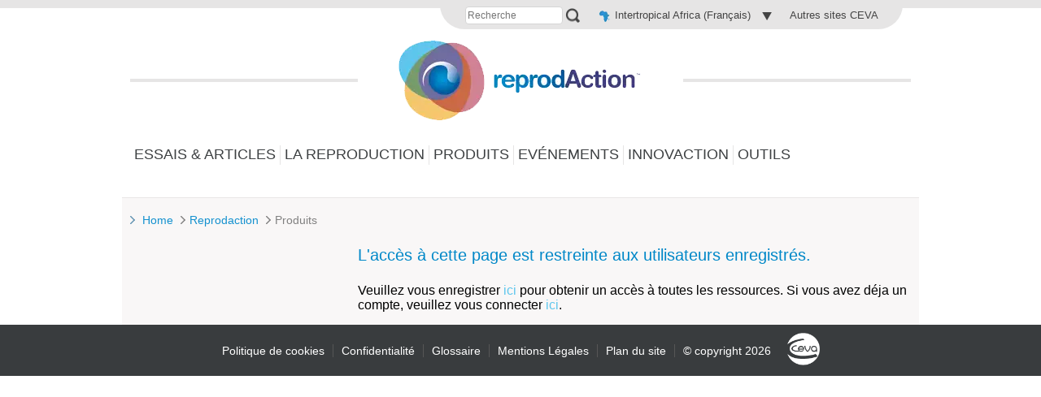

--- FILE ---
content_type: text/html; charset=UTF-8
request_url: https://www.reprodaction.com/ia_fr/Produits
body_size: 4924
content:
<!DOCTYPE html><!--[if IE]><![endif]-->
<html class="no-js" xml:lang="fr" lang="fr-IA" xmlns:hx="http://purl.org/NET/hinclude" xmlns:og="http://ogp.me/ns#">
<head>
    <meta charset="utf-8" />


    <link hreflang="bg-bg" href="https://www.reprodaction.com/bg/Produkti" rel="alternate" /><link hreflang="x-default" href="https://www.reprodaction.com/uk/Products" rel="alternate" /><link hreflang="en-ia" href="https://www.reprodaction.com/ia_en/Products" rel="alternate" /><link hreflang="es-ar" href="https://www.reprodaction.com/ar/Products" rel="alternate" /><link hreflang="es-es" href="https://www.reprodaction.com/es/Productos" rel="alternate" /><link hreflang="fr-fr" href="https://www.reprodaction.fr/Produits" rel="alternate" /><link hreflang="fr-ia" href="https://www.reprodaction.com/ia_fr/Produits" rel="alternate" /><link hreflang="fr-tn" href="https://www.reprodaction.com/tn/Produits" rel="alternate" /><link hreflang="it-it" href="https://www.reprodaction.com/it/PRODOTTI" rel="alternate" /><link hreflang="pt-br" href="https://www.reprodaction.com/br/Produtos" rel="alternate" /><link hreflang="pt-pt" href="https://www.reprodaction.com/pt/Produtos" rel="alternate" /><link hreflang="tr-tr" href="https://www.reprodaction.com/tr/Ueruenler" rel="alternate" />
    <meta name="viewport" content="width=device-width, initial-scale=1.0">

    <link rel="stylesheet" type="text/css" href="https://product.cdn.cevaws.com/css/5b18830.css?202512251" />

    <link rel="stylesheet" type="text/css" href="https://product.cdn.cevaws.com/css/e6e2f7d.css?202512251" />

    <link rel="stylesheet" type="text/css" href="https://product.cdn.cevaws.com/css/921375e.css?202512251" />


    <!--Legacy css files-->
    <title>Produits / Reprodaction</title>
    <meta name="robots" content="index,follow">
    <meta name="include_mode" content="async" />

    <link rel="canonical" href="https://www.reprodaction.com/ia_fr/Produits" />
            <meta property="og:site_name" content="Reprodaction" />
    <meta property="og:title" content="Produits / Reprodaction" />
    <meta property="og:locale" content="fr_IA" />
    <meta property="og:type" content="website" />
    <meta property="og:url" content="https://www.reprodaction.com/ia_fr/Produits" />
                                    <meta property="og:image" content="https://product.cdn.cevaws.com/bundles/cevareprodactioncommon/img/ogimage/ogimage.png" />
            <link rel="shortcut icon" href="https://product.cdn.cevaws.com/bundles/cevareprodactioncommon/img/favicons/favicon.ico" type="image/x-icon" /><link rel="icon" href="https://product.cdn.cevaws.com/bundles/cevareprodactioncommon/img/favicons/icon-32x32.png" type="image/png" /><link rel="icon" href="https://product.cdn.cevaws.com/bundles/cevareprodactioncommon/img/favicons/icon-57x57.png" type="image/png" /><link rel="icon" href="https://product.cdn.cevaws.com/bundles/cevareprodactioncommon/img/favicons/icon-72x72.png" type="image/png" /><link rel="icon" href="https://product.cdn.cevaws.com/bundles/cevareprodactioncommon/img/favicons/icon-114x114.png" type="image/png" /><link rel="icon" href="https://product.cdn.cevaws.com/bundles/cevareprodactioncommon/img/favicons/icon-129x129.png" type="image/png" /><link rel="icon" href="https://product.cdn.cevaws.com/bundles/cevareprodactioncommon/img/favicons/icon-144x144.png" type="image/png" />        
    <script type="text/javascript" src="https://product.cdn.cevaws.com/js/53b7dc6.js?202512251"></script>

        <script type="text/javascript" src="https://product.cdn.cevaws.com/js/31da090.js?202512251"></script>
        <script type="text/javascript" src="//product.cdn.cevaws.com/var/factory/cache/public/javascript/604a7a0e6204b10b1581dfe616e94c0c_1766656506.js" charset="utf-8"></script>

    



    
<script type="text/javascript">
dataLayer = [{"site":"reprodaction_intertropical_africa_fr","site_name":"","language":"fre-IA","country_name":"Intertropical Africa","template":"products_shop","name_page":"Products","group_page":"divers_group","section_group":"","keywords":"","ga_property":"UA-30947367-6","ga4_property":"G-LFR11B628Z","didomi":0}];
var ceva_gtm = 'GTM-P3FQN4H';
</script>



<script type="text/javascript">
(function(w,d,s,l,i){w[l]=w[l]||[];w[l].push({'gtm.start':
    new Date().getTime(),event:'gtm.js'});var f=d.getElementsByTagName(s)[0],
    j=d.createElement(s),dl=l!='dataLayer'?'&l='+l:'';j.async=true;j.src=
    'https://www.googletagmanager.com/gtm.js?id='+i+dl;f.parentNode.insertBefore(j,f);
})(window,document,'script','dataLayer','GTM-P3FQN4H');
</script>



</head>
<body class="not-ie  lang-ia">

<noscript><iframe src="https://www.googletagmanager.com/ns.html?id=GTM-P3FQN4H" height="0" width="0" style="display:none;visibility:hidden"></iframe></noscript>



                        


<div id="ceva-top-toolbar-wrapper">
    <div id="ceva-top-toolbar">
        <div class="content-wrapper">
            <div class="toolbar-content">
                    <hx:include src="/_fragment?_hash=C4w3bUW8EZqoC9Qk%2F8x2f4vh5JIJZn8bfztneGVXHtQ%3D&amp;_path=serialized_siteaccess%3D%257B%2522name%2522%253A%2522reprodaction_intertropical_africa_fr%2522%252C%2522matchingType%2522%253A%2522compound%253AlogicalAnd%2528Map%255C%255CHost%252C%2BMap%255C%255CURI%2529%2522%252C%2522matcher%2522%253A%2522eZ%255C%255CPublish%255C%255CCore%255C%255CMVC%255C%255CSymfony%255C%255CSiteAccess%255C%255CMatcher%255C%255CCompound%255C%255CLogicalAnd%2522%257D%26serialized_siteaccess_matcher%3D%257B%2522subMatchers%2522%253A%257B%2522eZ%255C%255CPublish%255C%255CCore%255C%255CMVC%255C%255CSymfony%255C%255CSiteAccess%255C%255CMatcher%255C%255CMap%255C%255CHost%2522%253A%257B%2522key%2522%253A%2522www.reprodaction.com%2522%252C%2522map%2522%253A%255B%255D%252C%2522reverseMap%2522%253A%255B%255D%257D%252C%2522eZ%255C%255CPublish%255C%255CCore%255C%255CMVC%255C%255CSymfony%255C%255CSiteAccess%255C%255CMatcher%255C%255CMap%255C%255CURI%2522%253A%257B%2522key%2522%253A%2522ia_fr%2522%252C%2522map%2522%253A%255B%255D%252C%2522reverseMap%2522%253A%255B%255D%257D%257D%252C%2522config%2522%253A%255B%255D%252C%2522matchersMap%2522%253A%255B%255D%257D%26serialized_siteaccess_sub_matchers%255BeZ%255CPublish%255CCore%255CMVC%255CSymfony%255CSiteAccess%255CMatcher%255CMap%255CHost%255D%3D%257B%2522key%2522%253A%2522www.reprodaction.com%2522%252C%2522map%2522%253A%255B%255D%252C%2522reverseMap%2522%253A%255B%255D%257D%26serialized_siteaccess_sub_matchers%255BeZ%255CPublish%255CCore%255CMVC%255CSymfony%255CSiteAccess%255CMatcher%255CMap%255CURI%255D%3D%257B%2522key%2522%253A%2522ia_fr%2522%252C%2522map%2522%253A%255B%255D%252C%2522reverseMap%2522%253A%255B%255D%257D%26_format%3Dhtml%26_locale%3Dfr_IA%26_controller%3DCevaCoreCommonBundle%253ALayout%253Aprozone" evaljs="true"></hx:include>


    <div id="top-searchbox">
        <form action="/ia_fr/content/search">
            <label for="SearchText">Recherche</label>
            <input type="text" class="searchtext" id="SearchText" name="SearchText" value="" size="12" placeholder="Recherche" />
            <input type="submit" class="searchbutton button" value="Recherche" />
        </form>
    </div>

    <div id="language-selector"><a href="#" class="ceva-top-toolbar-link tooltip-link" id="language-selector-link"><span><img width="16" height="16" src="https://product.cdn.cevaws.com/extension/ca_cevacommon/design/ceva_portal/images/flags/16x16/fre-IA.png" alt="fre-IA" />
                                            Intertropical Africa (Français)
                                    </span></a><ul id="language-selector-list" class="hidden language_switcher_redirect"><li><a href="https://www.reprodaction.com/es" style="width:100%;display:block"><img width="16" height="16" src="https://product.cdn.cevaws.com/extension/ca_cevacommon/design/ceva_portal/images/flags/16x16/esl-ES.png" alt="esl-ES" /> España</a></li><li><a href="https://www.reprodaction.com/fr" style="width:100%;display:block"><img width="16" height="16" src="https://product.cdn.cevaws.com/extension/ca_cevacommon/design/ceva_portal/images/flags/16x16/fre-FR.png" alt="fre-FR" /> France</a></li><li><a href="https://www.reprodaction.com/uk" style="width:100%;display:block"><img width="16" height="16" src="https://product.cdn.cevaws.com/extension/ca_cevacommon/design/ceva_portal/images/flags/16x16/eng-GB.png" alt="eng-GB" /> United Kingdom</a></li><li><a href="https://www.reprodaction.com/tn" style="width:100%;display:block"><img width="16" height="16" src="https://product.cdn.cevaws.com/extension/ca_cevacommon/design/ceva_portal/images/flags/16x16/fre-TN.png" alt="fre-TN" /> Tunisie</a></li><li><a href="https://www.reprodaction.com/ia_en" style="width:100%;display:block"><img width="16" height="16" src="https://product.cdn.cevaws.com/extension/ca_cevacommon/design/ceva_portal/images/flags/16x16/eng-IA.png" alt="eng-IA" /> Intertropical Africa (English)</a></li><li><a href="https://www.reprodaction.com/tr" style="width:100%;display:block"><img width="16" height="16" src="https://product.cdn.cevaws.com/extension/ca_cevacommon/design/ceva_portal/images/flags/16x16/tur-TR.png" alt="tur-TR" /> Türkiye</a></li><li><a href="https://www.reprodaction.com/bg" style="width:100%;display:block"><img width="16" height="16" src="https://product.cdn.cevaws.com/extension/ca_cevacommon/design/ceva_portal/images/flags/16x16/bul-BG.png" alt="bul-BG" /> България</a></li><li><a href="https://www.reprodaction.com/it" style="width:100%;display:block"><img width="16" height="16" src="https://product.cdn.cevaws.com/extension/ca_cevacommon/design/ceva_portal/images/flags/16x16/ita-IT.png" alt="ita-IT" /> Italy</a></li><li><a href="https://www.reprodaction.com/br" style="width:100%;display:block"><img width="16" height="16" src="https://product.cdn.cevaws.com/extension/ca_cevacommon/design/ceva_portal/images/flags/16x16/por-BR.png" alt="por-BR" /> Brazil</a></li></ul></div>
<div id="other-website">
    <div class="web-container">
        <ul><li><a href="https://www.ceva-africa.com/fr/dispatch" target="_blank">Autres sites CEVA</a></li></ul>
    </div>
</div>
            </div>
                    </div>
    </div>
</div>

    <script type="text/javascript">//<![CDATA[
        $(document).ready(function () {
            if ($('#ceva-top-toolbar-wrapper').css('position') == 'fixed') {
                $('body').css('padding-top', (
                        parseInt($('body').css('padding-top')) +
                        $('#ceva-top-toolbar').height() +
                        'px'
                ));
            }
        });
        //]]></script>

<!--Ceva toolbar ESI generated at '2026-01-09 14:11:36'-->

            
                        <div id="header">
                
<header id="header">
    <div class="container">
        <div class="header-top">
			<a id="logo" href="https://www.reprodaction.com/ia_fr">
			<img src="//product.cdn.cevaws.com/extension/reprodaction/design/reprodaction/images/logo.png" alt="Accueil" />
		</a>

	<a href="#" class="account-access" data-id="private-login">
		<span class="visually-hidden">My account</span>
	</a>

	<a href="#" class="nav-access">
		<span class="visually-hidden">Open menu</span>
	</a>
</div>

<nav id="mainmenu">
    <ul class="menu">
                                                                                				<li>
					<a class="" href="/ia_fr/Essais-Articles">
						Essais & Articles
					 </a>
				</li>
				<li class="separator"></li>
                                				<li>
					<a class="" href="/ia_fr/La-reproduction">
						La reproduction
					 </a>
				</li>
				<li class="separator"></li>
                                				<li>
					<a class="" href="/ia_fr/Produits">
						Produits
					 </a>
				</li>
				<li class="separator"></li>
                                				<li>
					<a class="" href="/ia_fr/Evenements">
						Evénements
					 </a>
				</li>
				<li class="separator"></li>
                                                                        				<li>
					<a class="" href="/ia_fr/InnovAction">
						InnovAction
					 </a>
				</li>
				<li class="separator"></li>
                                				<li>
					<a class="" href="/ia_fr/Outils">
						Outils
					 </a>
				</li>
				<li class="separator"></li>
                        </ul>
</nav>

<div class="account-block"></div>    </div>
</header>
<!--Header ESI generated at '2026-01-07 12:23:08'-->

            </div>
            
    <div role="main" id="main" style="margin-top: 20px">
        <div id="overlay-menu"></div>
        <svg version="1.1" xmlns="http://www.w3.org/2000/svg" xmlns:xlink="http://www.w3.org/1999/xlink" x="0px" y="0px"
     viewBox="0 0 12 10" style="display: none;" xml:space="preserve">
    <symbol id="svg-arrow-right" viewBox="0 0 6 10">
        <path x="0" y="0" d="M 5.78 5.5C 5.78 5.5 1.26 9.8 1.26 9.8 0.97 10.07 0.5 10.07 0.21 9.8-0.08 9.52-0.08 9.08 0.21 8.81 0.21 8.81 4.22 5 4.22 5 4.22 5 0.21 1.19 0.21 1.19-0.08 0.92-0.08 0.48 0.21 0.2 0.5-0.07 0.97-0.07 1.26 0.2 1.26 0.2 5.78 4.51 5.78 4.51 5.93 4.64 6 4.82 6 5 6 5.18 5.93 5.36 5.78 5.5Z" />
    </symbol>

    <symbol id="svg-large-arrow" viewBox="0 0 12 8">
        <path x="0" y="0" d="M 0 6.49C 0 6.49 1.4 8 1.4 8 1.4 8 6 3.03 6 3.03 6 3.03 10.6 8 10.6 8 10.6 8 12 6.49 12 6.49 12 6.49 6 0 6 0 6 0 0 6.49 0 6.49Z" /></svg>
    </symbol>
</svg>            <div class="container">
                                    <div id="breadcrumb">
    <svg class="fill-blue">
        <use xlink:href="#svg-arrow-right" />
    </svg>
    <a href="/ia_fr">Home</a>
            <svg class="fill-grey"><use xlink:href="#svg-arrow-right" /></svg><a href="/ia_fr">Reprodaction</a>            <svg class="fill-grey"><use xlink:href="#svg-arrow-right" /></svg><span>Produits</span>        </ul>
</div>
                            <div id="content">
            <div id="content-body">
                                                    
                    <aside id="sidebar-left" class="product-shop">
	</aside>
<article>
	            <div class="message-warning grey-background">
    <h2>L'accès à cette page est restreinte aux utilisateurs enregistrés.</h2>
    <p>Veuillez vous enregistrer <a href="/ia_fr/user/register">ici</a> pour obtenir un accès à toutes les ressources. Si vous avez déja un compte, veuillez vous connecter <a href="/ia_fr/user/login">ici</a>.</p>
</div>	    </article>                <div class="clear"></div>
            </div>
        </div>
    </div>
    </div>

    <footer id="footer">
        <div class="container">
                                                <!-- include footer -->
<ul>
    <li><a href="javascript:typeof Didomi!='undefined' && window.Didomi.preferences.show();" class="OpenCookieConsent">Politique de cookies</a></li>

    <li><a href="https://www.ceva-africa.com/fr/redirect-to-privacy#privacy" target="_blank">Confidentialité</a></li>

                                    <li class="first">

                                                            <a href="/ia_fr/Footer-links/Glossaire" title="Glossaire">Glossaire</a>
                                                </li>
                                <li>

                                                            <a href="/ia_fr/Footer-links/Mentions-Legales" title="Mentions Légales">Mentions Légales</a>
                                                </li>
                <li><a href="/ia_fr/sitemap" title="Plan du site">Plan du site</a></li>
        <li class="last"><span>&copy; copyright 2026</span></li>
    <li class="last"><a href="https://www.ceva-africa.com/fr" target="_blank"><span><img id="ceva-logo" src="//product.cdn.cevaws.com/extension/reprodaction/design/reprodaction/images/ceva/copy.png" /></span></a></li>
</ul>
<!--Footer ESI generated at '2026-01-07 12:23:08'-->

                                    </div>
    </footer>



<!--Disclaimer ESI generated at '2026-01-10 04:01:03'-->




    <script type="text/javascript" src="https://product.cdn.cevaws.com/bundles/cevacorecommon/js/hinclude/hinclude-0.9.5.js?202512251" defer></script>
    <script type="text/javascript" src="https://product.cdn.cevaws.com/bundles/cevacorecommon/js/lazysizes.min.js?202512251" defer></script>

    <script type="text/javascript" src="https://product.cdn.cevaws.com/js/5aa0409.js?202512251"></script>

    <script type="text/javascript" src="https://product.cdn.cevaws.com/js/88a3f43.js?202512251" defer></script>
    <script type="text/javascript">
        var current_location_id = 7240;
    </script>


            <!--Legacy js files-->
            

<!--ceva_ping-->
<!--Page generated at '2026-01-08 22:56:53'-->
</body>
</html>


--- FILE ---
content_type: text/css
request_url: https://product.cdn.cevaws.com/css/5b18830.css?202512251
body_size: 31604
content:
/*! jQuery UI - v1.11.2 - 2014-10-22
* http://jqueryui.com
* Includes: core.css, draggable.css, resizable.css, selectable.css, sortable.css, accordion.css, autocomplete.css, button.css, datepicker.css, dialog.css, menu.css, progressbar.css, selectmenu.css, slider.css, spinner.css, tabs.css, tooltip.css, theme.css
* To view and modify this theme, visit http://jqueryui.com/themeroller/?ffDefault=Lucida%20Grande%2CLucida%20Sans%2CArial%2Csans-serif&fwDefault=bold&fsDefault=1.1em&cornerRadius=5px&bgColorHeader=5c9ccc&bgTextureHeader=gloss_wave&bgImgOpacityHeader=55&borderColorHeader=4297d7&fcHeader=ffffff&iconColorHeader=d8e7f3&bgColorContent=fcfdfd&bgTextureContent=inset_hard&bgImgOpacityContent=100&borderColorContent=a6c9e2&fcContent=222222&iconColorContent=469bdd&bgColorDefault=dfeffc&bgTextureDefault=glass&bgImgOpacityDefault=85&borderColorDefault=c5dbec&fcDefault=2e6e9e&iconColorDefault=6da8d5&bgColorHover=d0e5f5&bgTextureHover=glass&bgImgOpacityHover=75&borderColorHover=79b7e7&fcHover=1d5987&iconColorHover=217bc0&bgColorActive=f5f8f9&bgTextureActive=inset_hard&bgImgOpacityActive=100&borderColorActive=79b7e7&fcActive=e17009&iconColorActive=f9bd01&bgColorHighlight=fbec88&bgTextureHighlight=flat&bgImgOpacityHighlight=55&borderColorHighlight=fad42e&fcHighlight=363636&iconColorHighlight=2e83ff&bgColorError=fef1ec&bgTextureError=glass&bgImgOpacityError=95&borderColorError=cd0a0a&fcError=cd0a0a&iconColorError=cd0a0a&bgColorOverlay=aaaaaa&bgTextureOverlay=flat&bgImgOpacityOverlay=0&opacityOverlay=30&bgColorShadow=aaaaaa&bgTextureShadow=flat&bgImgOpacityShadow=0&opacityShadow=30&thicknessShadow=8px&offsetTopShadow=-8px&offsetLeftShadow=-8px&cornerRadiusShadow=8px
* Copyright 2014 jQuery Foundation and other contributors; Licensed MIT */

/* Layout helpers
----------------------------------*/
.ui-helper-hidden {
	display: none;
}
.ui-helper-hidden-accessible {
	border: 0;
	clip: rect(0 0 0 0);
	height: 1px;
	margin: -1px;
	overflow: hidden;
	padding: 0;
	position: absolute;
	width: 1px;
}
.ui-helper-reset {
	margin: 0;
	padding: 0;
	border: 0;
	outline: 0;
	line-height: 1.3;
	text-decoration: none;
	font-size: 100%;
	list-style: none;
}
.ui-helper-clearfix:before,
.ui-helper-clearfix:after {
	content: "";
	display: table;
	border-collapse: collapse;
}
.ui-helper-clearfix:after {
	clear: both;
}
.ui-helper-clearfix {
	min-height: 0; /* support: IE7 */
}
.ui-helper-zfix {
	width: 100%;
	height: 100%;
	top: 0;
	left: 0;
	position: absolute;
	opacity: 0;
	filter:Alpha(Opacity=0); /* support: IE8 */
}

.ui-front {
	z-index: 100;
}


/* Interaction Cues
----------------------------------*/
.ui-state-disabled {
	cursor: default !important;
}


/* Icons
----------------------------------*/

/* states and images */
.ui-icon {
	display: block;
	text-indent: -99999px;
	overflow: hidden;
	background-repeat: no-repeat;
}


/* Misc visuals
----------------------------------*/

/* Overlays */
.ui-widget-overlay {
	position: fixed;
	top: 0;
	left: 0;
	width: 100%;
	height: 100%;
}
.ui-draggable-handle {
	-ms-touch-action: none;
	touch-action: none;
}
.ui-resizable {
	position: relative;
}
.ui-resizable-handle {
	position: absolute;
	font-size: 0.1px;
	display: block;
	-ms-touch-action: none;
	touch-action: none;
}
.ui-resizable-disabled .ui-resizable-handle,
.ui-resizable-autohide .ui-resizable-handle {
	display: none;
}
.ui-resizable-n {
	cursor: n-resize;
	height: 7px;
	width: 100%;
	top: -5px;
	left: 0;
}
.ui-resizable-s {
	cursor: s-resize;
	height: 7px;
	width: 100%;
	bottom: -5px;
	left: 0;
}
.ui-resizable-e {
	cursor: e-resize;
	width: 7px;
	right: -5px;
	top: 0;
	height: 100%;
}
.ui-resizable-w {
	cursor: w-resize;
	width: 7px;
	left: -5px;
	top: 0;
	height: 100%;
}
.ui-resizable-se {
	cursor: se-resize;
	width: 12px;
	height: 12px;
	right: 1px;
	bottom: 1px;
}
.ui-resizable-sw {
	cursor: sw-resize;
	width: 9px;
	height: 9px;
	left: -5px;
	bottom: -5px;
}
.ui-resizable-nw {
	cursor: nw-resize;
	width: 9px;
	height: 9px;
	left: -5px;
	top: -5px;
}
.ui-resizable-ne {
	cursor: ne-resize;
	width: 9px;
	height: 9px;
	right: -5px;
	top: -5px;
}
.ui-selectable {
	-ms-touch-action: none;
	touch-action: none;
}
.ui-selectable-helper {
	position: absolute;
	z-index: 100;
	border: 1px dotted black;
}
.ui-sortable-handle {
	-ms-touch-action: none;
	touch-action: none;
}
.ui-accordion .ui-accordion-header {
	display: block;
	cursor: pointer;
	position: relative;
	margin: 2px 0 0 0;
	padding: .5em .5em .5em .7em;
	min-height: 0; /* support: IE7 */
	font-size: 100%;
}
.ui-accordion .ui-accordion-icons {
	padding-left: 2.2em;
}
.ui-accordion .ui-accordion-icons .ui-accordion-icons {
	padding-left: 2.2em;
}
.ui-accordion .ui-accordion-header .ui-accordion-header-icon {
	position: absolute;
	left: .5em;
	top: 50%;
	margin-top: -8px;
}
.ui-accordion .ui-accordion-content {
	padding: 1em 2.2em;
	border-top: 0;
	overflow: auto;
}
.ui-autocomplete {
	position: absolute;
	top: 0;
	left: 0;
	cursor: default;
}
.ui-button {
	display: inline-block;
	position: relative;
	padding: 0;
	line-height: normal;
	margin-right: .1em;
	cursor: pointer;
	vertical-align: middle;
	text-align: center;
	overflow: visible; /* removes extra width in IE */
}
.ui-button,
.ui-button:link,
.ui-button:visited,
.ui-button:hover,
.ui-button:active {
	text-decoration: none;
}
/* to make room for the icon, a width needs to be set here */
.ui-button-icon-only {
	width: 2.2em;
}
/* button elements seem to need a little more width */
button.ui-button-icon-only {
	width: 2.4em;
}
.ui-button-icons-only {
	width: 3.4em;
}
button.ui-button-icons-only {
	width: 3.7em;
}

/* button text element */
.ui-button .ui-button-text {
	display: block;
	line-height: normal;
}
.ui-button-text-only .ui-button-text {
	padding: .4em 1em;
}
.ui-button-icon-only .ui-button-text,
.ui-button-icons-only .ui-button-text {
	padding: .4em;
	text-indent: -9999999px;
}
.ui-button-text-icon-primary .ui-button-text,
.ui-button-text-icons .ui-button-text {
	padding: .4em 1em .4em 2.1em;
}
.ui-button-text-icon-secondary .ui-button-text,
.ui-button-text-icons .ui-button-text {
	padding: .4em 2.1em .4em 1em;
}
.ui-button-text-icons .ui-button-text {
	padding-left: 2.1em;
	padding-right: 2.1em;
}
/* no icon support for input elements, provide padding by default */
input.ui-button {
	padding: .4em 1em;
}

/* button icon element(s) */
.ui-button-icon-only .ui-icon,
.ui-button-text-icon-primary .ui-icon,
.ui-button-text-icon-secondary .ui-icon,
.ui-button-text-icons .ui-icon,
.ui-button-icons-only .ui-icon {
	position: absolute;
	top: 50%;
	margin-top: -8px;
}
.ui-button-icon-only .ui-icon {
	left: 50%;
	margin-left: -8px;
}
.ui-button-text-icon-primary .ui-button-icon-primary,
.ui-button-text-icons .ui-button-icon-primary,
.ui-button-icons-only .ui-button-icon-primary {
	left: .5em;
}
.ui-button-text-icon-secondary .ui-button-icon-secondary,
.ui-button-text-icons .ui-button-icon-secondary,
.ui-button-icons-only .ui-button-icon-secondary {
	right: .5em;
}

/* button sets */
.ui-buttonset {
	margin-right: 7px;
}
.ui-buttonset .ui-button {
	margin-left: 0;
	margin-right: -.3em;
}

/* workarounds */
/* reset extra padding in Firefox, see h5bp.com/l */
input.ui-button::-moz-focus-inner,
button.ui-button::-moz-focus-inner {
	border: 0;
	padding: 0;
}
.ui-datepicker {
	width: 17em;
	padding: .2em .2em 0;
	display: none;
}
.ui-datepicker .ui-datepicker-header {
	position: relative;
	padding: .2em 0;
}
.ui-datepicker .ui-datepicker-prev,
.ui-datepicker .ui-datepicker-next {
	position: absolute;
	top: 2px;
	width: 1.8em;
	height: 1.8em;
}
.ui-datepicker .ui-datepicker-prev-hover,
.ui-datepicker .ui-datepicker-next-hover {
	top: 1px;
}
.ui-datepicker .ui-datepicker-prev {
	left: 2px;
}
.ui-datepicker .ui-datepicker-next {
	right: 2px;
}
.ui-datepicker .ui-datepicker-prev-hover {
	left: 1px;
}
.ui-datepicker .ui-datepicker-next-hover {
	right: 1px;
}
.ui-datepicker .ui-datepicker-prev span,
.ui-datepicker .ui-datepicker-next span {
	display: block;
	position: absolute;
	left: 50%;
	margin-left: -8px;
	top: 50%;
	margin-top: -8px;
}
.ui-datepicker .ui-datepicker-title {
	margin: 0 2.3em;
	line-height: 1.8em;
	text-align: center;
}
.ui-datepicker .ui-datepicker-title select {
	font-size: 1em;
	margin: 1px 0;
}
.ui-datepicker select.ui-datepicker-month,
.ui-datepicker select.ui-datepicker-year {
	width: 45%;
}
.ui-datepicker table {
	width: 100%;
	font-size: .9em;
	border-collapse: collapse;
	margin: 0 0 .4em;
}
.ui-datepicker th {
	padding: .7em .3em;
	text-align: center;
	font-weight: bold;
	border: 0;
}
.ui-datepicker td {
	border: 0;
	padding: 1px;
}
.ui-datepicker td span,
.ui-datepicker td a {
	display: block;
	padding: .2em;
	text-align: right;
	text-decoration: none;
}
.ui-datepicker .ui-datepicker-buttonpane {
	background-image: none;
	margin: .7em 0 0 0;
	padding: 0 .2em;
	border-left: 0;
	border-right: 0;
	border-bottom: 0;
}
.ui-datepicker .ui-datepicker-buttonpane button {
	float: right;
	margin: .5em .2em .4em;
	cursor: pointer;
	padding: .2em .6em .3em .6em;
	width: auto;
	overflow: visible;
}
.ui-datepicker .ui-datepicker-buttonpane button.ui-datepicker-current {
	float: left;
}

/* with multiple calendars */
.ui-datepicker.ui-datepicker-multi {
	width: auto;
}
.ui-datepicker-multi .ui-datepicker-group {
	float: left;
}
.ui-datepicker-multi .ui-datepicker-group table {
	width: 95%;
	margin: 0 auto .4em;
}
.ui-datepicker-multi-2 .ui-datepicker-group {
	width: 50%;
}
.ui-datepicker-multi-3 .ui-datepicker-group {
	width: 33.3%;
}
.ui-datepicker-multi-4 .ui-datepicker-group {
	width: 25%;
}
.ui-datepicker-multi .ui-datepicker-group-last .ui-datepicker-header,
.ui-datepicker-multi .ui-datepicker-group-middle .ui-datepicker-header {
	border-left-width: 0;
}
.ui-datepicker-multi .ui-datepicker-buttonpane {
	clear: left;
}
.ui-datepicker-row-break {
	clear: both;
	width: 100%;
	font-size: 0;
}

/* RTL support */
.ui-datepicker-rtl {
	direction: rtl;
}
.ui-datepicker-rtl .ui-datepicker-prev {
	right: 2px;
	left: auto;
}
.ui-datepicker-rtl .ui-datepicker-next {
	left: 2px;
	right: auto;
}
.ui-datepicker-rtl .ui-datepicker-prev:hover {
	right: 1px;
	left: auto;
}
.ui-datepicker-rtl .ui-datepicker-next:hover {
	left: 1px;
	right: auto;
}
.ui-datepicker-rtl .ui-datepicker-buttonpane {
	clear: right;
}
.ui-datepicker-rtl .ui-datepicker-buttonpane button {
	float: left;
}
.ui-datepicker-rtl .ui-datepicker-buttonpane button.ui-datepicker-current,
.ui-datepicker-rtl .ui-datepicker-group {
	float: right;
}
.ui-datepicker-rtl .ui-datepicker-group-last .ui-datepicker-header,
.ui-datepicker-rtl .ui-datepicker-group-middle .ui-datepicker-header {
	border-right-width: 0;
	border-left-width: 1px;
}
.ui-dialog {
	overflow: hidden;
	position: absolute;
	top: 0;
	left: 0;
	padding: .2em;
	outline: 0;
}
.ui-dialog .ui-dialog-titlebar {
	padding: .4em 1em;
	position: relative;
}
.ui-dialog .ui-dialog-title {
	float: left;
	margin: .1em 0;
	white-space: nowrap;
	width: 90%;
	overflow: hidden;
	text-overflow: ellipsis;
}
.ui-dialog .ui-dialog-titlebar-close {
	position: absolute;
	right: .3em;
	top: 50%;
	width: 20px;
	margin: -10px 0 0 0;
	padding: 1px;
	height: 20px;
}
.ui-dialog .ui-dialog-content {
	position: relative;
	border: 0;
	padding: .5em 1em;
	background: none;
	overflow: auto;
}
.ui-dialog .ui-dialog-buttonpane {
	text-align: left;
	border-width: 1px 0 0 0;
	background-image: none;
	margin-top: .5em;
	padding: .3em 1em .5em .4em;
}
.ui-dialog .ui-dialog-buttonpane .ui-dialog-buttonset {
	float: right;
}
.ui-dialog .ui-dialog-buttonpane button {
	margin: .5em .4em .5em 0;
	cursor: pointer;
}
.ui-dialog .ui-resizable-se {
	width: 12px;
	height: 12px;
	right: -5px;
	bottom: -5px;
	background-position: 16px 16px;
}
.ui-draggable .ui-dialog-titlebar {
	cursor: move;
}
.ui-menu {
	list-style: none;
	padding: 0;
	margin: 0;
	display: block;
	outline: none;
}
.ui-menu .ui-menu {
	position: absolute;
}
.ui-menu .ui-menu-item {
	position: relative;
	margin: 0;
	padding: 3px 1em 3px .4em;
	cursor: pointer;
	min-height: 0; /* support: IE7 */
	/* support: IE10, see #8844 */
	list-style-image: url("[data-uri]");
}
.ui-menu .ui-menu-divider {
	margin: 5px 0;
	height: 0;
	font-size: 0;
	line-height: 0;
	border-width: 1px 0 0 0;
}
.ui-menu .ui-state-focus,
.ui-menu .ui-state-active {
	margin: -1px;
}

/* icon support */
.ui-menu-icons {
	position: relative;
}
.ui-menu-icons .ui-menu-item {
	padding-left: 2em;
}

/* left-aligned */
.ui-menu .ui-icon {
	position: absolute;
	top: 0;
	bottom: 0;
	left: .2em;
	margin: auto 0;
}

/* right-aligned */
.ui-menu .ui-menu-icon {
	left: auto;
	right: 0;
}
.ui-progressbar {
	height: 2em;
	text-align: left;
	overflow: hidden;
}
.ui-progressbar .ui-progressbar-value {
	margin: -1px;
	height: 100%;
}
.ui-progressbar .ui-progressbar-overlay {
	background: url("[data-uri]");
	height: 100%;
	filter: alpha(opacity=25); /* support: IE8 */
	opacity: 0.25;
}
.ui-progressbar-indeterminate .ui-progressbar-value {
	background-image: none;
}
.ui-selectmenu-menu {
	padding: 0;
	margin: 0;
	position: absolute;
	top: 0;
	left: 0;
	display: none;
}
.ui-selectmenu-menu .ui-menu {
	overflow: auto;
	/* Support: IE7 */
	overflow-x: hidden;
	padding-bottom: 1px;
}
.ui-selectmenu-menu .ui-menu .ui-selectmenu-optgroup {
	font-size: 1em;
	font-weight: bold;
	line-height: 1.5;
	padding: 2px 0.4em;
	margin: 0.5em 0 0 0;
	height: auto;
	border: 0;
}
.ui-selectmenu-open {
	display: block;
}
.ui-selectmenu-button {
	display: inline-block;
	overflow: hidden;
	position: relative;
	text-decoration: none;
	cursor: pointer;
}
.ui-selectmenu-button span.ui-icon {
	right: 0.5em;
	left: auto;
	margin-top: -8px;
	position: absolute;
	top: 50%;
}
.ui-selectmenu-button span.ui-selectmenu-text {
	text-align: left;
	padding: 0.4em 2.1em 0.4em 1em;
	display: block;
	line-height: 1.4;
	overflow: hidden;
	text-overflow: ellipsis;
	white-space: nowrap;
}
.ui-slider {
	position: relative;
	text-align: left;
}
.ui-slider .ui-slider-handle {
	position: absolute;
	z-index: 2;
	width: 1.2em;
	height: 1.2em;
	cursor: default;
	-ms-touch-action: none;
	touch-action: none;
}
.ui-slider .ui-slider-range {
	position: absolute;
	z-index: 1;
	font-size: .7em;
	display: block;
	border: 0;
	background-position: 0 0;
}

/* support: IE8 - See #6727 */
.ui-slider.ui-state-disabled .ui-slider-handle,
.ui-slider.ui-state-disabled .ui-slider-range {
	filter: inherit;
}

.ui-slider-horizontal {
	height: .8em;
}
.ui-slider-horizontal .ui-slider-handle {
	top: -.3em;
	margin-left: -.6em;
}
.ui-slider-horizontal .ui-slider-range {
	top: 0;
	height: 100%;
}
.ui-slider-horizontal .ui-slider-range-min {
	left: 0;
}
.ui-slider-horizontal .ui-slider-range-max {
	right: 0;
}

.ui-slider-vertical {
	width: .8em;
	height: 100px;
}
.ui-slider-vertical .ui-slider-handle {
	left: -.3em;
	margin-left: 0;
	margin-bottom: -.6em;
}
.ui-slider-vertical .ui-slider-range {
	left: 0;
	width: 100%;
}
.ui-slider-vertical .ui-slider-range-min {
	bottom: 0;
}
.ui-slider-vertical .ui-slider-range-max {
	top: 0;
}
.ui-spinner {
	position: relative;
	display: inline-block;
	overflow: hidden;
	padding: 0;
	vertical-align: middle;
}
.ui-spinner-input {
	border: none;
	background: none;
	color: inherit;
	padding: 0;
	margin: .2em 0;
	vertical-align: middle;
	margin-left: .4em;
	margin-right: 22px;
}
.ui-spinner-button {
	width: 16px;
	height: 50%;
	font-size: .5em;
	padding: 0;
	margin: 0;
	text-align: center;
	position: absolute;
	cursor: default;
	display: block;
	overflow: hidden;
	right: 0;
}
/* more specificity required here to override default borders */
.ui-spinner a.ui-spinner-button {
	border-top: none;
	border-bottom: none;
	border-right: none;
}
/* vertically center icon */
.ui-spinner .ui-icon {
	position: absolute;
	margin-top: -8px;
	top: 50%;
	left: 0;
}
.ui-spinner-up {
	top: 0;
}
.ui-spinner-down {
	bottom: 0;
}

/* TR overrides */
.ui-spinner .ui-icon-triangle-1-s {
	/* need to fix icons sprite */
	background-position: -65px -16px;
}
.ui-tabs {
	position: relative;/* position: relative prevents IE scroll bug (element with position: relative inside container with overflow: auto appear as "fixed") */
	padding: .2em;
}
.ui-tabs .ui-tabs-nav {
	margin: 0;
	padding: .2em .2em 0;
}
.ui-tabs .ui-tabs-nav li {
	list-style: none;
	float: left;
	position: relative;
	top: 0;
	margin: 1px .2em 0 0;
	border-bottom-width: 0;
	padding: 0;
	white-space: nowrap;
}
.ui-tabs .ui-tabs-nav .ui-tabs-anchor {
	float: left;
	padding: .5em 1em;
	text-decoration: none;
}
.ui-tabs .ui-tabs-nav li.ui-tabs-active {
	margin-bottom: -1px;
	padding-bottom: 1px;
}
.ui-tabs .ui-tabs-nav li.ui-tabs-active .ui-tabs-anchor,
.ui-tabs .ui-tabs-nav li.ui-state-disabled .ui-tabs-anchor,
.ui-tabs .ui-tabs-nav li.ui-tabs-loading .ui-tabs-anchor {
	cursor: text;
}
.ui-tabs-collapsible .ui-tabs-nav li.ui-tabs-active .ui-tabs-anchor {
	cursor: pointer;
}
.ui-tabs .ui-tabs-panel {
	display: block;
	border-width: 0;
	padding: 1em 1.4em;
	background: none;
}
.ui-tooltip {
	padding: 8px;
	position: absolute;
	z-index: 9999;
	max-width: 300px;
	-webkit-box-shadow: 0 0 5px #aaa;
	box-shadow: 0 0 5px #aaa;
}
body .ui-tooltip {
	border-width: 2px;
}

/* Component containers
----------------------------------*/
.ui-widget {
	font-family: Lucida Grande,Lucida Sans,Arial,sans-serif;
	font-size: 1.1em;
}
.ui-widget .ui-widget {
	font-size: 1em;
}
.ui-widget input,
.ui-widget select,
.ui-widget textarea,
.ui-widget button {
	font-family: Lucida Grande,Lucida Sans,Arial,sans-serif;
	font-size: 1em;
}
.ui-widget-content {
	border: 1px solid #a6c9e2;
	background: #fcfdfd url("../bundles/cevareprodactioncommon/css/ezwt/images/ui-bg_inset-hard_100_fcfdfd_1x100.png") 50% bottom repeat-x;
	color: #222222;
}
.ui-widget-content a {
	color: #222222;
}
.ui-widget-header {
	border: 1px solid #4297d7;
	background: #5c9ccc url("../bundles/cevareprodactioncommon/css/ezwt/images/ui-bg_gloss-wave_55_5c9ccc_500x100.png") 50% 50% repeat-x;
	color: #ffffff;
	font-weight: bold;
}
.ui-widget-header a {
	color: #ffffff;
}

/* Interaction states
----------------------------------*/
.ui-state-default,
.ui-widget-content .ui-state-default,
.ui-widget-header .ui-state-default {
	border: 1px solid #c5dbec;
	background: #dfeffc url("../bundles/cevareprodactioncommon/css/ezwt/images/ui-bg_glass_85_dfeffc_1x400.png") 50% 50% repeat-x;
	font-weight: bold;
	color: #2e6e9e;
}
.ui-state-default a,
.ui-state-default a:link,
.ui-state-default a:visited {
	color: #2e6e9e;
	text-decoration: none;
}
.ui-state-hover,
.ui-widget-content .ui-state-hover,
.ui-widget-header .ui-state-hover,
.ui-state-focus,
.ui-widget-content .ui-state-focus,
.ui-widget-header .ui-state-focus {
	border: 1px solid #79b7e7;
	background: #d0e5f5 url("../bundles/cevareprodactioncommon/css/ezwt/images/ui-bg_glass_75_d0e5f5_1x400.png") 50% 50% repeat-x;
	font-weight: bold;
	color: #1d5987;
}
.ui-state-hover a,
.ui-state-hover a:hover,
.ui-state-hover a:link,
.ui-state-hover a:visited,
.ui-state-focus a,
.ui-state-focus a:hover,
.ui-state-focus a:link,
.ui-state-focus a:visited {
	color: #1d5987;
	text-decoration: none;
}
.ui-state-active,
.ui-widget-content .ui-state-active,
.ui-widget-header .ui-state-active {
	border: 1px solid #79b7e7;
	background: #f5f8f9 url("../bundles/cevareprodactioncommon/css/ezwt/images/ui-bg_inset-hard_100_f5f8f9_1x100.png") 50% 50% repeat-x;
	font-weight: bold;
	color: #e17009;
}
.ui-state-active a,
.ui-state-active a:link,
.ui-state-active a:visited {
	color: #e17009;
	text-decoration: none;
}

/* Interaction Cues
----------------------------------*/
.ui-state-highlight,
.ui-widget-content .ui-state-highlight,
.ui-widget-header .ui-state-highlight {
	border: 1px solid #fad42e;
	background: #fbec88 url("../bundles/cevareprodactioncommon/css/ezwt/images/ui-bg_flat_55_fbec88_40x100.png") 50% 50% repeat-x;
	color: #363636;
}
.ui-state-highlight a,
.ui-widget-content .ui-state-highlight a,
.ui-widget-header .ui-state-highlight a {
	color: #363636;
}
.ui-state-error,
.ui-widget-content .ui-state-error,
.ui-widget-header .ui-state-error {
	border: 1px solid #cd0a0a;
	background: #fef1ec url("../bundles/cevareprodactioncommon/css/ezwt/images/ui-bg_glass_95_fef1ec_1x400.png") 50% 50% repeat-x;
	color: #cd0a0a;
}
.ui-state-error a,
.ui-widget-content .ui-state-error a,
.ui-widget-header .ui-state-error a {
	color: #cd0a0a;
}
.ui-state-error-text,
.ui-widget-content .ui-state-error-text,
.ui-widget-header .ui-state-error-text {
	color: #cd0a0a;
}
.ui-priority-primary,
.ui-widget-content .ui-priority-primary,
.ui-widget-header .ui-priority-primary {
	font-weight: bold;
}
.ui-priority-secondary,
.ui-widget-content .ui-priority-secondary,
.ui-widget-header .ui-priority-secondary {
	opacity: .7;
	filter:Alpha(Opacity=70); /* support: IE8 */
	font-weight: normal;
}
.ui-state-disabled,
.ui-widget-content .ui-state-disabled,
.ui-widget-header .ui-state-disabled {
	opacity: .35;
	filter:Alpha(Opacity=35); /* support: IE8 */
	background-image: none;
}
.ui-state-disabled .ui-icon {
	filter:Alpha(Opacity=35); /* support: IE8 - See #6059 */
}

/* Icons
----------------------------------*/

/* states and images */
.ui-icon {
	width: 16px;
	height: 16px;
}
.ui-icon,
.ui-widget-content .ui-icon {
	background-image: url("../bundles/cevareprodactioncommon/css/ezwt/images/ui-icons_469bdd_256x240.png");
}
.ui-widget-header .ui-icon {
	background-image: url("../bundles/cevareprodactioncommon/css/ezwt/images/ui-icons_d8e7f3_256x240.png");
}
.ui-state-default .ui-icon {
	background-image: url("../bundles/cevareprodactioncommon/css/ezwt/images/ui-icons_6da8d5_256x240.png");
}
.ui-state-hover .ui-icon,
.ui-state-focus .ui-icon {
	background-image: url("../bundles/cevareprodactioncommon/css/ezwt/images/ui-icons_217bc0_256x240.png");
}
.ui-state-active .ui-icon {
	background-image: url("../bundles/cevareprodactioncommon/css/ezwt/images/ui-icons_f9bd01_256x240.png");
}
.ui-state-highlight .ui-icon {
	background-image: url("../bundles/cevareprodactioncommon/css/ezwt/images/ui-icons_2e83ff_256x240.png");
}
.ui-state-error .ui-icon,
.ui-state-error-text .ui-icon {
	background-image: url("../bundles/cevareprodactioncommon/css/ezwt/images/ui-icons_cd0a0a_256x240.png");
}

/* positioning */
.ui-icon-blank { background-position: 16px 16px; }
.ui-icon-carat-1-n { background-position: 0 0; }
.ui-icon-carat-1-ne { background-position: -16px 0; }
.ui-icon-carat-1-e { background-position: -32px 0; }
.ui-icon-carat-1-se { background-position: -48px 0; }
.ui-icon-carat-1-s { background-position: -64px 0; }
.ui-icon-carat-1-sw { background-position: -80px 0; }
.ui-icon-carat-1-w { background-position: -96px 0; }
.ui-icon-carat-1-nw { background-position: -112px 0; }
.ui-icon-carat-2-n-s { background-position: -128px 0; }
.ui-icon-carat-2-e-w { background-position: -144px 0; }
.ui-icon-triangle-1-n { background-position: 0 -16px; }
.ui-icon-triangle-1-ne { background-position: -16px -16px; }
.ui-icon-triangle-1-e { background-position: -32px -16px; }
.ui-icon-triangle-1-se { background-position: -48px -16px; }
.ui-icon-triangle-1-s { background-position: -64px -16px; }
.ui-icon-triangle-1-sw { background-position: -80px -16px; }
.ui-icon-triangle-1-w { background-position: -96px -16px; }
.ui-icon-triangle-1-nw { background-position: -112px -16px; }
.ui-icon-triangle-2-n-s { background-position: -128px -16px; }
.ui-icon-triangle-2-e-w { background-position: -144px -16px; }
.ui-icon-arrow-1-n { background-position: 0 -32px; }
.ui-icon-arrow-1-ne { background-position: -16px -32px; }
.ui-icon-arrow-1-e { background-position: -32px -32px; }
.ui-icon-arrow-1-se { background-position: -48px -32px; }
.ui-icon-arrow-1-s { background-position: -64px -32px; }
.ui-icon-arrow-1-sw { background-position: -80px -32px; }
.ui-icon-arrow-1-w { background-position: -96px -32px; }
.ui-icon-arrow-1-nw { background-position: -112px -32px; }
.ui-icon-arrow-2-n-s { background-position: -128px -32px; }
.ui-icon-arrow-2-ne-sw { background-position: -144px -32px; }
.ui-icon-arrow-2-e-w { background-position: -160px -32px; }
.ui-icon-arrow-2-se-nw { background-position: -176px -32px; }
.ui-icon-arrowstop-1-n { background-position: -192px -32px; }
.ui-icon-arrowstop-1-e { background-position: -208px -32px; }
.ui-icon-arrowstop-1-s { background-position: -224px -32px; }
.ui-icon-arrowstop-1-w { background-position: -240px -32px; }
.ui-icon-arrowthick-1-n { background-position: 0 -48px; }
.ui-icon-arrowthick-1-ne { background-position: -16px -48px; }
.ui-icon-arrowthick-1-e { background-position: -32px -48px; }
.ui-icon-arrowthick-1-se { background-position: -48px -48px; }
.ui-icon-arrowthick-1-s { background-position: -64px -48px; }
.ui-icon-arrowthick-1-sw { background-position: -80px -48px; }
.ui-icon-arrowthick-1-w { background-position: -96px -48px; }
.ui-icon-arrowthick-1-nw { background-position: -112px -48px; }
.ui-icon-arrowthick-2-n-s { background-position: -128px -48px; }
.ui-icon-arrowthick-2-ne-sw { background-position: -144px -48px; }
.ui-icon-arrowthick-2-e-w { background-position: -160px -48px; }
.ui-icon-arrowthick-2-se-nw { background-position: -176px -48px; }
.ui-icon-arrowthickstop-1-n { background-position: -192px -48px; }
.ui-icon-arrowthickstop-1-e { background-position: -208px -48px; }
.ui-icon-arrowthickstop-1-s { background-position: -224px -48px; }
.ui-icon-arrowthickstop-1-w { background-position: -240px -48px; }
.ui-icon-arrowreturnthick-1-w { background-position: 0 -64px; }
.ui-icon-arrowreturnthick-1-n { background-position: -16px -64px; }
.ui-icon-arrowreturnthick-1-e { background-position: -32px -64px; }
.ui-icon-arrowreturnthick-1-s { background-position: -48px -64px; }
.ui-icon-arrowreturn-1-w { background-position: -64px -64px; }
.ui-icon-arrowreturn-1-n { background-position: -80px -64px; }
.ui-icon-arrowreturn-1-e { background-position: -96px -64px; }
.ui-icon-arrowreturn-1-s { background-position: -112px -64px; }
.ui-icon-arrowrefresh-1-w { background-position: -128px -64px; }
.ui-icon-arrowrefresh-1-n { background-position: -144px -64px; }
.ui-icon-arrowrefresh-1-e { background-position: -160px -64px; }
.ui-icon-arrowrefresh-1-s { background-position: -176px -64px; }
.ui-icon-arrow-4 { background-position: 0 -80px; }
.ui-icon-arrow-4-diag { background-position: -16px -80px; }
.ui-icon-extlink { background-position: -32px -80px; }
.ui-icon-newwin { background-position: -48px -80px; }
.ui-icon-refresh { background-position: -64px -80px; }
.ui-icon-shuffle { background-position: -80px -80px; }
.ui-icon-transfer-e-w { background-position: -96px -80px; }
.ui-icon-transferthick-e-w { background-position: -112px -80px; }
.ui-icon-folder-collapsed { background-position: 0 -96px; }
.ui-icon-folder-open { background-position: -16px -96px; }
.ui-icon-document { background-position: -32px -96px; }
.ui-icon-document-b { background-position: -48px -96px; }
.ui-icon-note { background-position: -64px -96px; }
.ui-icon-mail-closed { background-position: -80px -96px; }
.ui-icon-mail-open { background-position: -96px -96px; }
.ui-icon-suitcase { background-position: -112px -96px; }
.ui-icon-comment { background-position: -128px -96px; }
.ui-icon-person { background-position: -144px -96px; }
.ui-icon-print { background-position: -160px -96px; }
.ui-icon-trash { background-position: -176px -96px; }
.ui-icon-locked { background-position: -192px -96px; }
.ui-icon-unlocked { background-position: -208px -96px; }
.ui-icon-bookmark { background-position: -224px -96px; }
.ui-icon-tag { background-position: -240px -96px; }
.ui-icon-home { background-position: 0 -112px; }
.ui-icon-flag { background-position: -16px -112px; }
.ui-icon-calendar { background-position: -32px -112px; }
.ui-icon-cart { background-position: -48px -112px; }
.ui-icon-pencil { background-position: -64px -112px; }
.ui-icon-clock { background-position: -80px -112px; }
.ui-icon-disk { background-position: -96px -112px; }
.ui-icon-calculator { background-position: -112px -112px; }
.ui-icon-zoomin { background-position: -128px -112px; }
.ui-icon-zoomout { background-position: -144px -112px; }
.ui-icon-search { background-position: -160px -112px; }
.ui-icon-wrench { background-position: -176px -112px; }
.ui-icon-gear { background-position: -192px -112px; }
.ui-icon-heart { background-position: -208px -112px; }
.ui-icon-star { background-position: -224px -112px; }
.ui-icon-link { background-position: -240px -112px; }
.ui-icon-cancel { background-position: 0 -128px; }
.ui-icon-plus { background-position: -16px -128px; }
.ui-icon-plusthick { background-position: -32px -128px; }
.ui-icon-minus { background-position: -48px -128px; }
.ui-icon-minusthick { background-position: -64px -128px; }
.ui-icon-close { background-position: -80px -128px; }
.ui-icon-closethick { background-position: -96px -128px; }
.ui-icon-key { background-position: -112px -128px; }
.ui-icon-lightbulb { background-position: -128px -128px; }
.ui-icon-scissors { background-position: -144px -128px; }
.ui-icon-clipboard { background-position: -160px -128px; }
.ui-icon-copy { background-position: -176px -128px; }
.ui-icon-contact { background-position: -192px -128px; }
.ui-icon-image { background-position: -208px -128px; }
.ui-icon-video { background-position: -224px -128px; }
.ui-icon-script { background-position: -240px -128px; }
.ui-icon-alert { background-position: 0 -144px; }
.ui-icon-info { background-position: -16px -144px; }
.ui-icon-notice { background-position: -32px -144px; }
.ui-icon-help { background-position: -48px -144px; }
.ui-icon-check { background-position: -64px -144px; }
.ui-icon-bullet { background-position: -80px -144px; }
.ui-icon-radio-on { background-position: -96px -144px; }
.ui-icon-radio-off { background-position: -112px -144px; }
.ui-icon-pin-w { background-position: -128px -144px; }
.ui-icon-pin-s { background-position: -144px -144px; }
.ui-icon-play { background-position: 0 -160px; }
.ui-icon-pause { background-position: -16px -160px; }
.ui-icon-seek-next { background-position: -32px -160px; }
.ui-icon-seek-prev { background-position: -48px -160px; }
.ui-icon-seek-end { background-position: -64px -160px; }
.ui-icon-seek-start { background-position: -80px -160px; }
/* ui-icon-seek-first is deprecated, use ui-icon-seek-start instead */
.ui-icon-seek-first { background-position: -80px -160px; }
.ui-icon-stop { background-position: -96px -160px; }
.ui-icon-eject { background-position: -112px -160px; }
.ui-icon-volume-off { background-position: -128px -160px; }
.ui-icon-volume-on { background-position: -144px -160px; }
.ui-icon-power { background-position: 0 -176px; }
.ui-icon-signal-diag { background-position: -16px -176px; }
.ui-icon-signal { background-position: -32px -176px; }
.ui-icon-battery-0 { background-position: -48px -176px; }
.ui-icon-battery-1 { background-position: -64px -176px; }
.ui-icon-battery-2 { background-position: -80px -176px; }
.ui-icon-battery-3 { background-position: -96px -176px; }
.ui-icon-circle-plus { background-position: 0 -192px; }
.ui-icon-circle-minus { background-position: -16px -192px; }
.ui-icon-circle-close { background-position: -32px -192px; }
.ui-icon-circle-triangle-e { background-position: -48px -192px; }
.ui-icon-circle-triangle-s { background-position: -64px -192px; }
.ui-icon-circle-triangle-w { background-position: -80px -192px; }
.ui-icon-circle-triangle-n { background-position: -96px -192px; }
.ui-icon-circle-arrow-e { background-position: -112px -192px; }
.ui-icon-circle-arrow-s { background-position: -128px -192px; }
.ui-icon-circle-arrow-w { background-position: -144px -192px; }
.ui-icon-circle-arrow-n { background-position: -160px -192px; }
.ui-icon-circle-zoomin { background-position: -176px -192px; }
.ui-icon-circle-zoomout { background-position: -192px -192px; }
.ui-icon-circle-check { background-position: -208px -192px; }
.ui-icon-circlesmall-plus { background-position: 0 -208px; }
.ui-icon-circlesmall-minus { background-position: -16px -208px; }
.ui-icon-circlesmall-close { background-position: -32px -208px; }
.ui-icon-squaresmall-plus { background-position: -48px -208px; }
.ui-icon-squaresmall-minus { background-position: -64px -208px; }
.ui-icon-squaresmall-close { background-position: -80px -208px; }
.ui-icon-grip-dotted-vertical { background-position: 0 -224px; }
.ui-icon-grip-dotted-horizontal { background-position: -16px -224px; }
.ui-icon-grip-solid-vertical { background-position: -32px -224px; }
.ui-icon-grip-solid-horizontal { background-position: -48px -224px; }
.ui-icon-gripsmall-diagonal-se { background-position: -64px -224px; }
.ui-icon-grip-diagonal-se { background-position: -80px -224px; }


/* Misc visuals
----------------------------------*/

/* Corner radius */
.ui-corner-all,
.ui-corner-top,
.ui-corner-left,
.ui-corner-tl {
	border-top-left-radius: 5px;
}
.ui-corner-all,
.ui-corner-top,
.ui-corner-right,
.ui-corner-tr {
	border-top-right-radius: 5px;
}
.ui-corner-all,
.ui-corner-bottom,
.ui-corner-left,
.ui-corner-bl {
	border-bottom-left-radius: 5px;
}
.ui-corner-all,
.ui-corner-bottom,
.ui-corner-right,
.ui-corner-br {
	border-bottom-right-radius: 5px;
}

/* Overlays */
.ui-widget-overlay {
	background: #aaaaaa url("../bundles/cevareprodactioncommon/css/ezwt/images/ui-bg_flat_0_aaaaaa_40x100.png") 50% 50% repeat-x;
	opacity: .3;
	filter: Alpha(Opacity=30); /* support: IE8 */
}
.ui-widget-shadow {
	margin: -8px 0 0 -8px;
	padding: 8px;
	background: #aaaaaa url("../bundles/cevareprodactioncommon/css/ezwt/images/ui-bg_flat_0_aaaaaa_40x100.png") 50% 50% repeat-x;
	opacity: .3;
	filter: Alpha(Opacity=30); /* support: IE8 */
	border-radius: 8px;
}

#ceva-top-toolbar-wrapper,
#toolbar-cookie {
  position: fixed;
  width: 100%;
  z-index: 1000;
  font-size: 13px;
  line-height: 18px;
  font-family: Helvetica,sans-serif !important;
  left: 0;
}
#ceva-top-toolbar-wrapper {
  top: 0;
}
#toolbar-cookie {
  bottom: 0;
}
#ceva-top-toolbar-wrapper .content-wrapper,
#toolbar-cookie .content-wrapper {
  width: 72.307692em;
  margin: 0 auto;
  padding: 0 1.538462em;
  *zoom: 1;
}
#ceva-top-toolbar-wrapper .content-wrapper:after,
#toolbar-cookie .content-wrapper:after {
  content: "";
  display: table;
  clear: both;
}
#ceva-top-toolbar-wrapper .hidden,
#toolbar-cookie .hidden {
  display: none !important;
}
#ceva-top-toolbar-wrapper .clear,
#toolbar-cookie .clear {
  clear: both;
}

#ceva-top-toolbar-wrapper input[type="text"],
#ceva-top-toolbar-wrapper input[type="password"] {
  padding: 2px;
  background-image: none;
  height: auto;
}

#toolbar-cookie {
  padding: 0.384615em 1.384615em;
  background: #e1e6f0;
  color: #33448c;
  position: fixed;
  bottom: 0;
  right: 0;
  left: 0;
  z-index: 10;
}
#toolbar-cookie p {
  margin: 0;
}
#toolbar-cookie .toolbar-cookie-link {
  float: right;
  color: #33448c;
  text-decoration: underline;
}
#toolbar-cookie .toolbar-cookie-link span {
  padding-right: 1.923077em;
  background: url(../extension/ca_cevacommon/design/ceva_portal/images/toolbar/cookie-close.png) no-repeat right center;
  font-size: 12px;
  line-height: 18px;
  display: block;
}
#toolbar-cookie .toolbar-cookie-link:hover {
  text-decoration: none;
}

#ceva-top-toolbar {
  color: #FFFFFF;
  height: 3em;
}
#ceva-top-toolbar:before {
  content: " ";
  display: block;
  width: 100%;
  height: 0.769231em;
  background: #33448c;
}
#ceva-top-toolbar .toolbar-content {
  background: #33448c;
  border-radius: 0 0 30px 30px;
  display: block;
  float: right;
  padding-left: 1.538462em;
  padding-right: 1.538462em;
  width: auto;
  position: relative;
  top: -10px;
  height: 35px;
}
#ceva-top-toolbar .toolbar-content > div:last-child {
  padding-left: 0 !important;
}
#ceva-top-toolbar ul, #ceva-top-toolbar li {
  margin: 0;
  padding: 0;
  list-style: none;
  background-image: none;
}
#ceva-top-toolbar a {
  text-decoration: none;
}
#ceva-top-toolbar .tooltip-container {
  background: #fff;
  border-radius: 10px;
  box-shadow: 0 0 5px black;
  position: absolute;
  top: 40px;
  width: 270px;
  z-index: 10;
  padding: 0;
  display: block;
}
#ceva-top-toolbar .tooltip-container:before {
  content: " ";
  display: block;
  background: url(../extension/ca_cevacommon/design/ceva_portal/images/toolbar/tooltip-arrow.png) no-repeat left bottom;
  width: 20px;
  height: 10px;
  position: relative;
  top: -10px;
  left: 40px;
}
#ceva-top-toolbar .tooltip {
  color: #000000;
  overflow: hidden;
  background: none;
  padding: 0;
}
#ceva-top-toolbar .tooltip .block {
  padding-left: 1.538462em;
  padding-right: 1.538462em;
}
#ceva-top-toolbar .tooltip label,
#ceva-top-toolbar .tooltip input,
#ceva-top-toolbar .tooltip a {
  display: block;
  width: 98%;
  font-size: 13px;
  line-height: 18px;
}
#ceva-top-toolbar .tooltip a {
  color: #1e2876;
  text-decoration: underline;
}
#ceva-top-toolbar .tooltip a:hover {
  text-decoration: none;
}
#ceva-top-toolbar .tooltip label {
  font-weight: normal;
}
#ceva-top-toolbar .tooltip input.text {
  height: 17px;
  float: none;
  border: 1px solid #a6a6a6;
  clear: both;
}
#ceva-top-toolbar .tooltip .tooltip-actions {
  text-align: right;
  margin-bottom: 0.384615em;
  padding-left: 1.538462em;
  padding-right: 1.538462em;
  overflow: hidden;
}
#ceva-top-toolbar .tooltip .tooltip-actions a {
  margin-bottom: 0.769231em;
  padding-top: 0.384615em;
  font-size: 11px;
  width: 100%;
}
#ceva-top-toolbar .tooltip .tooltip-actions .defaultbutton {
  position: relative;
  behavior: url(../extension/ca_cevacommon/design/ceva_portal/js/PIE.php);
  zoom: 1;
  background: #3d61a3;
  /* Old browsers */
  background: -moz-linear-gradient(top, #3d61a3 0%, #3d61a3 100%);
  /* FF3.6+ */
  background: -webkit-gradient(linear, left top, left bottom, color-stop(0%, #3d61a3), color-stop(100%, #3d61a3));
  /* Chrome,Safari4+ */
  background: -webkit-linear-gradient(top, #3d61a3 0%, #3d61a3 100%);
  /* Chrome10+,Safari5.1+ */
  background: -o-linear-gradient(top, #3d61a3 0%, #3d61a3 100%);
  /* Opera 11.10+ */
  background: -ms-linear-gradient(top, #3d61a3 0%, #3d61a3 100%);
  /* IE10+ */
  background: linear-gradient(to bottom, #3d61a3 0%, #3d61a3 100%);
  /* W3C */
  border: 1px solid #3d61a3;
  border-radius: 7px;
  color: white;
  cursor: pointer;
  font-size: 13px;
  font-weight: bold;
  margin: 0;
  padding: 5px 20px;
  width: auto;
  text-align: center;
  width: 100%;
  margin-bottom: 0.769231em;
  outline: none;
  box-shadow: none;
  text-shadow: none;
}
#ceva-top-toolbar .tooltip .tooltip-actions .defaultbutton:hover {
  background: #567cbf;
}
#ceva-top-toolbar .tooltip .tooltip-actions .remember-me {
  text-align: left;
  margin-bottom: 1.538462em;
}
#ceva-top-toolbar .tooltip .tooltip-actions .remember-me input {
  width: auto;
  display: inline;
  margin-right: 5px;
  position: relative;
  top: 2px;
}
#ceva-top-toolbar .tooltip .tooltip-more {
  background: #e1e6f0;
  padding-top: 0.769231em;
  padding-bottom: 0.769231em;
  text-align: center;
  border-radius: 0 0 10px 10px;
  font-size: 13px;
  line-height: 18px;
}
#ceva-top-toolbar #block_login,
#ceva-top-toolbar .ceva-top-toolbar-member,
#ceva-top-toolbar #prozone-cta
{
  display: block;
  float: left;
  height: 2.230769em;
  margin-right: 0;
  padding-right: 0.846154em;
  padding-top: 0.538462em;
  padding-left: 0.846154em;
  position: relative;
}
#ceva-top-toolbar #prozone-cta a {
  background-color: #fff;
  color: #1a8cd4;
  padding: 2px 10px;
  border-radius: 7px;
  font-weight: normal;
  display: inline-block;
  height: 1.307692em;
}
#ceva-top-toolbar #block_login .btn-link,
#ceva-top-toolbar .ceva-top-toolbar-member .btn-link {
  position: relative;
  behavior: url(../extension/ca_cevacommon/design/ceva_portal/js/PIE.php);
  zoom: 1;
  background: #fdfdfd;
  /* Old browsers */
  background: -moz-linear-gradient(top, #fdfdfd 0%, #babcbe 100%);
  /* FF3.6+ */
  background: -webkit-gradient(linear, left top, left bottom, color-stop(0%, #fdfdfd), color-stop(100%, #babcbe));
  /* Chrome,Safari4+ */
  background: -webkit-linear-gradient(top, #fdfdfd 0%, #babcbe 100%);
  /* Chrome10+,Safari5.1+ */
  background: -o-linear-gradient(top, #fdfdfd 0%, #babcbe 100%);
  /* Opera 11.10+ */
  background: -ms-linear-gradient(top, #fdfdfd 0%, #babcbe 100%);
  /* IE10+ */
  background: linear-gradient(to bottom, #fdfdfd 0%, #babcbe 100%);
  /* W3C */
  border: 1px solid #acadae;
  border-radius: 7px;
  color: white;
  cursor: pointer;
  font-size: 12px;
  font-weight: bold;
  margin: 0;
  padding: 5px 20px;
  width: auto;
  padding: 2px 10px;
  font-weight: normal;
  color: #1e2876;
  display: inline-block;
  height: 1.307692em;
}
#ceva-top-toolbar .ceva-top-toolbar-member {
  padding-right: 0;
}
#ceva-top-toolbar #block_member_link {
  color: #FFFFFF;
  display: block;
  padding: 1px 0 5px;
  position: relative;
  text-decoration: none;
  z-index: 20;
  width: auto;
}
#ceva-top-toolbar #block_member_link span {
  cursor: pointer;
  display: block;
  padding-right: 4.615385em;
  position: relative;
  z-index: 30;
  background-image: none;
}
#ceva-top-toolbar #block_member_link span:after {
  content: "";
  width: 36px;
  height: 30px;
  background: url("../extension/ca_cevacommon/design/ceva_portal/images/toolbar/arrow-down.png") no-repeat scroll 12px 6px;
  display: block;
  position: absolute;
  top: 0;
  right: 5px;
}
#ceva-top-toolbar #block_member_link.active span:after {
  background: url("../extension/ca_cevacommon/design/ceva_portal/images/toolbar/arrow-up.png") no-repeat scroll 12px 8px #3d61a3;
  border-radius: 5px 5px 0 0;
  top: -3px;
}
#ceva-top-toolbar #sepHor {
  border-bottom: 1px solid #33448c;
  box-shadow: 0 1px 0 #567cbf;
  padding-top: 5px;
}
#ceva-top-toolbar #block_member_action {
  border-radius: 5px 0 5px 5px;
  box-shadow: 0 0 5px black;
  position: absolute;
  right: 4px;
  top: 33px;
  width: 100%;
}
#ceva-top-toolbar #block_member_action #account-informations {
  background: #3d61a3;
  border-radius: 5px 0 5px 5px;
  padding: 5px 10px 5px 10px;
  box-shadow: 0 0 1px #e1e6f0 inset;
  position: relative;
  border: none;
}
#ceva-top-toolbar #block_member_action #account-informations #edit a {
  background: url("../extension/ca_cevacommon/design/ceva_portal/images/toolbar/sprite.png") no-repeat scroll -15px -9px;
  display: block;
  color: #fff;
  font-size: 12px;
  padding-left: 2.307692em;
  padding-right: 0.769231em;
}
#ceva-top-toolbar #block_member_action #account-informations #logout a,
#ceva-top-toolbar #block_member_action #account-informations #unsubscribe a {
  background: url("../extension/ca_cevacommon/design/ceva_portal/images/toolbar/sprite.png") no-repeat scroll -15px -100px;
  display: block;
  color: #fff;
  font-size: 12px;
  padding-left: 2.307692em;
  padding-right: 0.769231em;
  padding-top: 0.384615em;
}
#ceva-top-toolbar #block_member_action #account-informations #unsubscribe a {
  background: none;
}
#ceva-top-toolbar #top-searchbox {
  display: block;
  float: left;
  height: 2.230769em;
  padding-top: 0.538462em;
  position: relative;
  padding-right: 0.846154em;
  padding-left: 0.846154em;
}
#ceva-top-toolbar #top-searchbox form {
  margin: 0;
}
#ceva-top-toolbar #top-searchbox form label {
  display: none;
}
#ceva-top-toolbar #top-searchbox form .searchtext {
  background: #FFFFFF;
  color: #1e2876;
  width: 120px;
  font-size: 12px;
  line-height: 15px;
  margin: 0;
  padding-top: 3px;
}
#ceva-top-toolbar #top-searchbox form .searchbutton {
  background: url("../extension/ca_cevacommon/design/ceva_portal/images/toolbar/search.png") no-repeat scroll center center;
  border: 0 none;
  margin: 0;
  padding: 0;
  text-indent: -5000px;
  width: 20px;
  height: 1.538462em;
  box-shadow: none;
}
#ceva-top-toolbar #language-selector {
  display: block;
  float: left;
  height: 2.230769em;
  padding-top: 0.692308em;
  padding-left: 0.769231em;
  position: relative;
  z-index: 20;
}
#ceva-top-toolbar #language-selector img {
  display: block;
  float: left;
  margin-right: 5px;
  padding-top: 3px;
  vertical-align: text-bottom;
}
.ie #ceva-top-toolbar #language-selector img {
  padding-top: 2px;
}
#ceva-top-toolbar #language-selector a {
  color: #fff;
}
#ceva-top-toolbar #language-selector span {
  cursor: pointer;
  display: block;
  padding-right: 2.9em;
  position: relative;
  z-index: 30;
}
#ceva-top-toolbar #language-selector span:after {
  content: "";
  width: 36px;
  height: 30px;
  background: url("../extension/ca_cevacommon/design/ceva_portal/images/toolbar/arrow-down.png") no-repeat scroll 12px 6px;
  display: block;
  position: absolute;
  top: 0;
  right: 0;
}
#ceva-top-toolbar #language-selector #language-selector-link.active span:after {
  background: url("../extension/ca_cevacommon/design/ceva_portal/images/toolbar/arrow-up.png") no-repeat scroll 12px 8px #3d61a3;
  border-radius: 5px 5px 0 0;
  top: -3px;
}
#ceva-top-toolbar #language-selector #language-selector-list {
  background: #3d61a3;
  box-shadow: 0 0 5px black;
  border-radius: 5px 0 5px 5px;
  box-shadow: 0 0 1px #e1e6f0 inset;
  position: absolute;
  right: -5px;
  width: 120px;
  top: 33px;
  z-index: 10;
  padding: 5px;
}
#ceva-top-toolbar #language-selector #language-selector-list li {
  border-bottom: 1px solid #33448c;
  box-shadow: 0 1px 0 #567cbf;
  clear: both;
  overflow: hidden;
}
#ceva-top-toolbar #language-selector #language-selector-list li.last-child {
  border: none;
  box-shadow: none;
}
#ceva-top-toolbar #language-selector #language-selector-list li a:hover {
  text-decoration: underline;
}
#ceva-top-toolbar #languages {
  display: block;
  float: left;
  height: 2.230769em;
  margin-right: 0;
  padding-right: 0.769231em;
  padding-left: 0.769231em;
  padding-top: 0.538462em;
  position: relative;
}
#ceva-top-toolbar #languages li {
  float: left;
  display: block;
  margin-right: 10px;
}
#ceva-top-toolbar #languages li.last-child {
  margin: 0;
}
#ceva-top-toolbar #languages input {
  position: relative;
  top: 2px;
  padding: 0;
  margin: 0;
  vertical-align: inherit;
}
#ceva-top-toolbar #languages label {
  font-weight: normal;
}
#ceva-top-toolbar #other-website {
  display: block;
  float: left;
  font-size: 13px;
  height: 2.230769em;
  padding-top: 0.538462em;
  padding-left: 0.846154em;
  position: relative;
}
#ceva-top-toolbar #other-website span {
  display: block;
  background: url(../extension/ca_cevacommon/design/ceva_portal/images/toolbar/arrow-down.png) no-repeat right 6px;
  padding-right: 3.076923em;
  cursor: pointer;
}
#ceva-top-toolbar #other-website a {
  text-decoration: none;
  color: white;
  display: block;
  position: relative;
  z-index: 20;
  padding-top: 0.153846em;
  padding-left: 0.769231em;
  padding-right: 0.769231em;
}
#ceva-top-toolbar #other-website a.active {
  border-radius: 10px 10px 0 0;
  background: #3d61a3;
  padding-bottom: 0.769231em;
}
#ceva-top-toolbar #other-website a.active span {
  background: url(../extension/ca_cevacommon/design/ceva_portal/images/toolbar/arrow-up.png) no-repeat right center;
}
#ceva-top-toolbar #subnav {
  background: #FFFFFF;
  border-radius: 10px;
  box-shadow: 0 0 5px black;
  position: absolute;
  right: -20px;
  width: 700px;
  top: 35px;
  z-index: 10;
  padding: 0;
}
.ie #ceva-top-toolbar #subnav {
  top: 36px;
}
.op #ceva-top-toolbar #subnav {
  top: 35px;
}
#ceva-top-toolbar #subnav .subnav-top,
#ceva-top-toolbar #subnav .subnav-title {
  background: #3d61a3;
  border-radius: 10px 10px 0 0;
  font-weight: bold;
  overflow: hidden;
  padding-top: 0.384615em;
  padding-bottom: 0.384615em;
  text-align: center;
  font-size: 13px;
  line-height: 18px;
}
#ceva-top-toolbar #subnav .subnav-top {
  position: relative;
  top: 0;
}
#ceva-top-toolbar #subnav .subnav-title {
  border-radius: 0;
}
#ceva-top-toolbar #subnav .subnav-content {
  clear: both;
  overflow: hidden;
  padding: 0 0 0 20px !important;
  background: none;
}
#ceva-top-toolbar #subnav .subnav-content a {
  border: 0 none;
  margin: 0;
  padding: 0;
  background: none;
}
#ceva-top-toolbar #subnav .subnav-bg {
  background: none;
}
#ceva-top-toolbar #subnav .col-1on2 {
  float: left;
  margin-right: 10px;
  width: 320px !important;
  padding-left: 0.384615em;
  padding-right: 0.384615em;
}
#ceva-top-toolbar #subnav .col-1on2.last-child {
  border-left: 1px solid #dedede;
  margin-right: 0;
  padding-right: 0;
}
#ceva-top-toolbar #subnav .col-1on2.last-child li {
  border: none;
}
#ceva-top-toolbar #subnav .col-1on4 {
  float: left;
  margin-right: 0.769231em;
  padding-top: 0.769231em;
  padding-bottom: 0.769231em;
  padding-left: 0.769231em;
  padding-right: 0.769231em;
  width: 140px !important;
}
#ceva-top-toolbar #subnav .col-1on4.last-child {
  margin-right: 0;
}
#ceva-top-toolbar #subnav .col-1on4.last-child li {
  border: none;
}
#ceva-top-toolbar #subnav .col-1on4 li {
  border-right: 1px solid #babcbe;
  padding: 0;
}
#ceva-top-toolbar #subnav .col-1on4 li a {
  color: #33448c;
  padding: 0;
}

.ch #ceva-top-toolbar #languages {
  padding-top: 0.692308em;
}
.ch #ceva-top-toolbar #other-website span {
  background-position: right 5px;
}
.ch #ceva-top-toolbar #language-selector span:after {
  background-position: 12px 5px;
}
.ch #ceva-top-toolbar #language-selector img {
  padding-top: 2px;
}
.ch #ceva-top-toolbar #block_member_link {
  padding-top: 2px;
}
.ch #ceva-top-toolbar #block_member_link span:after {
  background-position: 12px 5px;
}
/*Cookie toolbar*/
.edition-mode #toolbar-cookie {
  display: none;
}

#ceva-top-toolbar:before,
#ceva-top-toolbar .toolbar-content {
  background-color: #E6E5E5;
}
#ceva-top-toolbar .toolbar-content {
  top: -9px;
}
#ceva-top-toolbar #block_login .btn-link,
#ceva-top-toolbar #block_member_link {
  color: #444;
}
#ceva-top-toolbar .ceva-top-toolbar-member .btn-link {
  color: #444;
  background: #E6E5E5;
  border-color: #444;
}
#ceva-top-toolbar #sepHor {
  border-color: #444;
  box-shadow: 0 1px 0 #bbb;
}
#ceva-top-toolbar #block_member_link.active span:after {
  background-color: #444;
}
#ceva-top-toolbar #block_member_action #account-informations {
  background-color: #444;
}
#ceva-top-toolbar #block_member_action #account-informations #edit a {
  background-position: -15px -60px;
}
#ceva-top-toolbar #block_member_action #account-informations #logout a {
  background-position: -15px -152px;
}

#ceva-top-toolbar .tooltip a,
#ceva-top-toolbar #language-selector  a,
#ceva-top-toolbar #other-website  a{
  color: #444;
}
#ceva-top-toolbar .tooltip .tooltip-actions .defaultbutton {
  background: #444;
  border-color: #444;
}
#ceva-top-toolbar .tooltip .tooltip-actions .defaultbutton:hover {
  background-color: #444;
  text-decoration: underline;
}
#ceva-top-toolbar .tooltip .tooltip-more {
  background-color: #E6E5E5;
}

#ceva-top-toolbar #top-searchbox form .searchtext {
  color: #444;
  float: left;
  margin-right: 2px;
}
#ceva-top-toolbar #other-website a.active {
  background-color: #454444;
  color: #fff;
}
#ceva-top-toolbar #subnav {
  top: 45px;
}
#ceva-top-toolbar #subnav .subnav-top,
#ceva-top-toolbar #subnav .subnav-title {
  background-color: #444;
  color: #fff;
}
#ceva-top-toolbar #subnav .col-1on4 li a {
  color: #444;
}
#toolbar-cookie {
  background-color: #fff;
  color: #444;
}
#toolbar-cookie .toolbar-cookie-link {
  color: #444;
}
#toolbar-cookie .toolbar-cookie-link span {
  background-image: url("../extension/reprodaction/design/reprodaction/images/toolbar/cookie-close.png");
}

#ceva-top-toolbar #language-selector #language-selector-link.active span:after {
  background-color: #444;
}
#ceva-top-toolbar #language-selector #language-selector-list{
  background-color: #444;
}
#ceva-top-toolbar #language-selector #language-selector-list a{
  color: #fff;
}
#ceva-top-toolbar #language-selector #language-selector-list li{
  border-bottom:#e5e5e5;
  box-shadow: 0px 1px 0px #fff;
}
#ceva-top-toolbar #other-website span,
#ceva-top-toolbar #language-selector span:after,
#ceva-top-toolbar #block_member_link span:after{
  background-image: url("../extension/reprodaction/design/reprodaction/images/toolbar/arrow-down.png");
}

#ceva-top-toolbar #top-searchbox form .searchbutton{
  background-image: url("../extension/reprodaction/design/reprodaction/images/toolbar/search.png");
  margin-top: 2px;
}
/*Override for the edit toolbar in the product list*/
.grey-background .ezwt-local{
    margin-bottom: 5px;
}
.ezwt-local .ezwt-actiongroup form{
    float: left;
    margin-right: 5px;
}
.first #editinline > div:nth-child(2) > a
{
    position: static;
}
#editinline > div:nth-child(2) > a
{
    position: relative;
    bottom: 32px;
    left: 75px;
}
.ui-dialog .ui-dialog-titlebar {
  display: none;
}
@charset "UTF-8";
/* # Styles dédiés pour les navigateurs modernes */
/*
 - Support de IE<=8 désactivé.
 - Support de l’unité `rem` activé.
 - Support des _medias-queries_ activé.
 - Support de _flexbox_ activé. // IE10+

Note : Il est possible de ne changer que la première des valeurs, les autres sont répercutées automatiquement.
*/
/* # Configuration de _Sass-mq_ */
/* https://github.com/sass-mq/sass-mq */
/* Il faut penser à configurer la grille et le _plugin_ #grid en fonction des choix réalisés ici (et qui seront propres au projet). */
/* # Typographie */
/*
 - `$smash-bfs` : _font-size_ navigateur ;
 - `$smash-fs0` : _font-size_ projet.
*/
/* COLORS */
/* # Suppresion de l’unité */
/*
- `$smash-number` : variable (avec ou sans unité) passée en paramètre ;
- `@return` : variable sans unité retournée.
*/
/* # Conversion de pixels en ems */
/*
- `$smash-px` : variable en pixels passée en paramètre ;
- `$smash-contexte` : contexte de travail en pixels (par défaut égal à la taille de texte du projet) ;
- `@return` : équivalence en `ems` retournée.
*/
/* # Conversion de pixels en rems */
/*
 - `$smash-px` : variable en pixels passée en paramètre ;
 - `$smash-bfs` : contexte de travail égal à la taille de texte du navigateur par défaut ;
 - Pour les navigateurs modernes. `@return` : équivalence en `rems` retournée.
 - Pour IE 8 et inférieurs. `@return` : équivalence en pixels retournée.
*/
/* # Convertir de pixels en pourcentages */
/*
 - `$smash-px` : variable en pixels passée en paramètre ;
 - `$smash-contexte` : contexte de travail en pixels (par défaut égal à la largeur du conteneur principal) ;
 - `@return` : équivalence en pourcentage retournée.
*/
/* # Éclaircir une couleur */
/* http://codepen.io/KatieK2/pen/tejhz/ */
/*
 - `$smash-color` : couleur à transformer ;
 - `$smash-precentage` : poucentage d’éclaircissement ;
 - `@return` : une couleur plus claire.
*/
/* # Assombrir une couleur */
/* http://codepen.io/KatieK2/pen/tejhz/ */
/*
 - `$smash-color` : couleur à transformer ;
 - `$smash-precentage` : poucentage d’assombrissement ;
 - `@return` : une couleur plus foncée.
*/
/* # Rétablissement du flux */
/*
http://nicolasgallagher.com/micro-clearfix-hack/
*/
/* # Contenu masqué visuellement (et sa version surchargée) */
/*
https://developer.yahoo.com/blogs/ydn/clip-hidden-content-better-accessibility-53456.html
*/
/* Et la possibilité de le ré-afficher (et sa version surchargée) */
/*
 *  Owl Carousel - Animate Plugin
 */
.owl-carousel .animated {
  -webkit-animation-duration: 1000ms;
  animation-duration: 1000ms;
  -webkit-animation-fill-mode: both;
  animation-fill-mode: both;
}

.owl-carousel .owl-animated-in {
  z-index: 0;
}

.owl-carousel .owl-animated-out {
  z-index: 1;
}

.owl-carousel .fadeOut {
  -webkit-animation-name: fadeOut;
  animation-name: fadeOut;
}

@-webkit-keyframes fadeOut {
  0% {
    opacity: 1;
  }
  100% {
    opacity: 0;
  }
}
@keyframes fadeOut {
  0% {
    opacity: 1;
  }
  100% {
    opacity: 0;
  }
}
/*
 * 	Owl Carousel - Auto Height Plugin
 */
.owl-height {
  -webkit-transition: height 500ms ease-in-out;
  transition: height 500ms ease-in-out;
}

/*
 *  Core Owl Carousel CSS File
 */
.owl-carousel {
  display: none;
  width: 100%;
  -webkit-tap-highlight-color: transparent;
  /* position relative and z-index fix webkit rendering fonts issue */
  position: relative;
  z-index: 1;
}

.owl-carousel .owl-stage {
  position: relative;
  -ms-touch-action: pan-Y;
}

.owl-carousel .owl-stage:after {
  content: ".";
  display: block;
  clear: both;
  visibility: hidden;
  line-height: 0;
  height: 0;
}

.owl-carousel .owl-stage-outer {
  position: relative;
  overflow: hidden;
  /* fix for flashing background */
  -webkit-transform: translate3d(0px, 0px, 0px);
}

.owl-carousel .owl-controls .owl-nav .owl-prev,
.owl-carousel .owl-controls .owl-nav .owl-next,
.owl-carousel .owl-controls .owl-dot {
  cursor: pointer;
  cursor: hand;
  -webkit-user-select: none;
  -khtml-user-select: none;
  -moz-user-select: none;
  -ms-user-select: none;
  user-select: none;
}

.owl-carousel .owl-controls .owl-dots {
  margin-top: 8px;
  text-align: center;
}

.owl-carousel .owl-controls .owl-dot {
  display: inline-block;
}

.owl-carousel .owl-controls .owl-dot span {
  border-radius: 50%;
  box-shadow: 1px 1px 1px rgba(0, 0, 0, 0.5) inset;
  display: block;
  margin: 4px;
  transition: all 0.3s ease 0s;
  -webkit-transition: all 0.3s ease 0s;
  -moz-transition: all 0.3s ease 0s;
  -o-transition: all 0.3s ease 0s;
  height: 12px;
  width: 12px;
}

.owl-carousel .owl-controls .owl-dot.active span, .owl-controls.clickable .owl-dot:hover span {
  background-color: #f59331;
}

.owl-carousel.owl-loaded {
  display: block;
}

.owl-carousel.owl-loading {
  opacity: 0;
  display: block;
}

.owl-carousel.owl-hidden {
  opacity: 0;
}

.owl-carousel .owl-refresh .owl-item {
  display: none;
}

.owl-carousel .owl-item {
  position: relative;
  min-height: 1px;
  float: left;
  -webkit-backface-visibility: hidden;
  -webkit-tap-highlight-color: transparent;
  -webkit-touch-callout: none;
  -webkit-user-select: none;
  -moz-user-select: none;
  -ms-user-select: none;
  user-select: none;
}

.owl-carousel .owl-item img {
  display: block;
  width: 100%;
  -webkit-transform-style: preserve-3d;
}

.owl-carousel.owl-text-select-on .owl-item {
  -webkit-user-select: auto;
  -moz-user-select: auto;
  -ms-user-select: auto;
  user-select: auto;
}

.owl-carousel .owl-grab {
  cursor: move;
  cursor: -webkit-grab;
  cursor: -o-grab;
  cursor: -ms-grab;
  cursor: grab;
}

.owl-carousel.owl-rtl {
  direction: rtl;
}

.owl-carousel.owl-rtl .owl-item {
  float: right;
}

/* No Js */
.no-js .owl-carousel {
  display: block;
}

/*
 * 	Owl Carousel - Lazy Load Plugin
 */
.owl-carousel .owl-item .owl-lazy {
  opacity: 0;
  -webkit-transition: opacity 400ms ease;
  transition: opacity 400ms ease;
}

.owl-carousel .owl-item img {
  -webkit-transform-style: preserve-3d;
          transform-style: preserve-3d;
}

/*
 * 	Owl Carousel - Video Plugin
 */
.owl-carousel .owl-video-wrapper {
  position: relative;
  height: 100%;
  background: #000;
}

.owl-carousel .owl-video-play-icon {
  position: absolute;
  height: 80px;
  width: 80px;
  left: 50%;
  top: 50%;
  margin-left: -40px;
  margin-top: -40px;
  background: url("../extension/reprodaction/design/reprodaction/stylesheets/owl.video.play.png") no-repeat;
  cursor: pointer;
  z-index: 1;
  -webkit-backface-visibility: hidden;
  -webkit-transition: scale 100ms ease;
  transition: scale 100ms ease;
}

.owl-carousel .owl-video-play-icon:hover {
  -webkit-transition: scale(1.3, 1.3);
  transition: scale(1.3, 1.3);
}

.owl-carousel .owl-video-playing .owl-video-tn,
.owl-carousel .owl-video-playing .owl-video-play-icon {
  display: none;
}

.owl-carousel .owl-video-tn {
  opacity: 0;
  height: 100%;
  background-position: center center;
  background-repeat: no-repeat;
  background-size: contain;
  -webkit-transition: opacity 400ms ease;
  transition: opacity 400ms ease;
}

.owl-carousel .owl-video-frame {
  position: relative;
  z-index: 1;
}

/* ------------------------------------ */
/*	Accordion							*/
/* ------------------------------------ */
#accordion {
  margin-top: 0.625em;
  padding-top: 2.5em;
  padding-bottom: 2.5em;
  line-height: 1;
  position: relative;
}
@media all and (max-width: 47.99em) {
  #accordion {
    padding-left: 0.625em;
    padding-right: 0.625em;
  }
}
#accordion::before {
  content: "";
  position: absolute;
  z-index: -1;
  top: 0;
  bottom: 0;
  background: white;
  border-top: 1px solid #d5d5d5;
}
@media all and (min-width: 48em) {
  #accordion::before {
    left: -0.625em;
    right: -0.625em;
  }
}
@media all and (max-width: 47.99em) {
  #accordion::before {
    left: 0;
    right: 0;
  }
}
#accordion h2 {
  font-size: 1.125em;
  background: none #E2845D;
  cursor: pointer;
  line-height: 1.2;
  color: #FFF;
  text-transform: uppercase;
  padding: 0.9375em 0.9375em 0.9375em 1.875em;
  font-weight: 700;
  margin-bottom: 0;
  position: relative;
}
#accordion h2::before {
  content: "";
  position: absolute;
  width: 8px;
  height: 12px;
  background-image: url("/extension/reprodaction/design/reprodaction/images/icons/arrow-red-right.png");
  background-repeat: no-repeat;
  top: 50%;
  margin-top: -6px;
  left: 0.9375em;
  -webkit-transition: all 0.3s;
  transition: all 0.3s;
}
@media (min--moz-device-pixel-ratio: 1.3), (-o-min-device-pixel-ratio: 2.6 / 2), (-webkit-min-device-pixel-ratio: 1.3), (min-device-pixel-ratio: 1.3), (min-resolution: 1.3dppx) {
  #accordion h2::before {
    /* on retina, use image that's scaled by 2 */
    background-image: url("/extension/reprodaction/design/reprodaction/images/icons/arrow-red-right@2x.png");
    background-size: 8px 12px;
  }
}
#accordion h2 .first {
  border-top: none;
}
#accordion h2 span {
  display: none;
}
#accordion .accordion {
  margin-top: 0.0625em;
}
#accordion .accordion:first-child {
  margin-top: 0;
}
#accordion .accordion.open h2::before {
  -ms-transform: rotate(90deg);
  -webkit-transform: rotate(90deg);
  transform: rotate(90deg);
}

#accordion .ui-accordion-content {
  position: relative;
  border-radius: 0;
  background: #f9f7f7;
  box-shadow: inset 0 0 0 1px #d5d5d5;
}
#accordion .ui-accordion-content .inner {
  padding: 1.25em;
}
@media all and (min-width: 48em) {
  #accordion .ui-accordion-content .inner {
    display: -webkit-box;
    display: -webkit-flex;
    display: -ms-flexbox;
    display: flex;
  }
}
#accordion .ui-accordion-content .logo {
  margin-right: 1.25em;
  min-width: 9.375em;
}
@media all and (max-width: 47.99em) {
  #accordion .ui-accordion-content .logo {
    margin-bottom: 1.25em;
  }
}
#accordion .ui-accordion-content h3 {
  font-size: 1.5em;
  line-height: 1;
  color: #CB6946;
  font-weight: 700;
  text-transform: uppercase;
  margin-bottom: 0.83333333em;
}
#accordion .ui-accordion-content .content {
  color: #818181;
}
#accordion .ui-accordion-content img {
  display: block;
  max-width: 100%;
  width: auto;
  height: auto;
}
#accordion .ui-accordion-content .blue-button {
  font-size: 0.875em;
  display: inline-block;
  margin-top: 1.42857143em;
  min-width: 12.85714286em;
  text-align: center;
  text-transform: uppercase;
  font-weight: 600;
}

#accordion .ui-accordion-content .content ul {
  list-style: none outside none;
}

#accordion .ui-accordion-content .content ul li {
  background-position: -484px -66px;
  background-repeat: no-repeat;
  padding-left: 20px;
  line-height: 28px;
}

#accordion .ui-accordion-content .content a.button {
  position: absolute;
  right: 228px;
  bottom: 10px;
}
@media all and (max-width: 47.99em) {
  #accordion .ui-accordion-content .content a.button {
    bottom: 4px;
    right: 0;
  }
}

#accordion .ui-accordion-content .video object {
  margin-top: 10px;
}

#accordion .ui-accordion-content .video .video-description {
  margin-top: 10px;
}

#accordion .ui-accordion-content .video .video-description p {
  margin: 0;
}

#accordion .ui-accordion-content .video p {
  margin-bottom: 10px;
}

/* ------------------------------------ */
/*	Arrows								*/
/* ------------------------------------ */
.arrow-prev, .arrow-next {
  height: 30px;
  width: 24px;
  background-position: -245px 0;
}

.arrow-prev {
  background-position: -245px -60px;
}

/* ------------------------------------ */
/*	Backgrounds							*/
/* ------------------------------------ */
#top-toolbar, #top-toolbar-center-container,
.big-button-center, .pink-button-center, .orange-button-center,
.website-map a span,
#top-toolbar-center-container div a.btn-link, #top-toolbar-center-container div a.language-switcher, #top-toolbar-center-container div a.website-switcher, #top-toolbar-center-container div input.defaultbutton {
  background: url("../extension/reprodaction/design/reprodaction/images/sprite_repeat_x.png") repeat-x;
}

#top-toolbar-rightcorner, #top-toolbar-leftcorner,
.btn-link-right, .btn-link-left,
#top-toolbar-center-container div form input,
.big-button-left, .big-button-right,
.pink-button-left, .pink-button-right,
.orange-button-left, .orange-button-right,
.arrow,
.arrow-prev, .arrow-next, .pagination li a,
#accordion .ui-accordion-content .content ul li,
.website-map a span#subnav-left, .website-map a span#subnav-right,
.question .title .button-more {
  background: url("../extension/reprodaction/design/reprodaction/images/sprite.png") no-repeat;
}

@media all and (min-width: 48em) {
  .medium-button-center, .transparent-button-center, .small-button-center {
    background: url("../extension/reprodaction/design/reprodaction/images/sprite_repeat_x.png") repeat-x;
  }

  .small-button-left, .small-button-right,
  .medium-button-left, .medium-button-right,
  .transparent-button-left, .transparent-button-right {
    background: url("../extension/reprodaction/design/reprodaction/images/sprite.png") no-repeat;
  }
}
/* ------------------------------------ */
/*	Buttons								*/
/* ------------------------------------ */
.big-button-left, .big-button-right {
  background-position: 0 -60px;
  width: 4px;
}

.big-button-center {
  background-position: 0 -120px;
}
@media all and (min-width: 61.25em) {
  .big-button-center {
    width: 142px;
  }
}
@media all and (min-width: 48em) and (max-width: 61.24em) {
  .big-button-center {
    width: 108px;
  }
}

.big-button-right {
  background-position: 0 -120px;
}

.current .big-button-left,
a:hover .big-button-left {
  background-position: -30px -60px;
}

.current .big-button-center,
a:hover .big-button-center {
  background-position: 0 -210px;
  color: #EAE7E7;
}

.current .big-button-right,
a:hover .big-button-right {
  background-position: -30px -120px;
}

@media all and (min-width: 48em) {
  .medium-button-left {
    background-position: -60px 0;
    height: 30px;
    width: 4px;
    float: left;
  }

  .medium-button-center {
    background-position: 0 -300px;
    float: left;
    height: 30px;
    width: 138px;
    padding: 0 2px;
    line-height: 30px;
    color: #565656;
    font-size: 12px;
    font-family: "Arial";
  }

  .medium-button-center .arrow {
    float: right;
    height: 30px;
    width: 10px;
    background-position: -190px -60px;
  }

  .current .medium-button-center .arrow,
  a:hover .medium-button-center .arrow {
    background-position: -190px 0;
  }

  .medium-button-right {
    background-position: -60px -60px;
    height: 30px;
    width: 4px;
    float: left;
  }

  .current .medium-button-left,
  a:hover .medium-button-left,
  a.active .medium-button-left {
    background-position: -90px 0;
  }

  .current .medium-button-center,
  a:hover .medium-button-center,
  a.active .medium-button-center {
    background-position: 0 -390px;
    color: #FFF;
  }

  .current .medium-button-right,
  a:hover .medium-button-right,
  a.active .medium-button-right {
    background-position: -90px -60px;
  }
}
@media all and (max-width: 47.99em) {
  .facets .medium-button-center {
    height: 30px;
    line-height: 30px;
  }
  .facets .medium-button-center .arrow {
    float: right;
    height: 30px;
    width: 10px;
    background-position: -190px -60px;
  }
  .facets .medium-button-center .arrow:before, .facets .medium-button-center .arrow:after {
    clear: both;
    content: '';
    display: table;
  }
}
@media all and (min-width: 48em) {
  .small-button-left {
    background-position: -60px -120px;
    float: left;
    height: 22px;
    width: 4px;
  }

  .small-button-center {
    background-position: 0 -480px;
    border: 0 none;
    float: left;
    height: 22px;
    color: #E9E6E6;
    font-size: 14px;
    font-family: "Arial", sans-serif;
    margin: 0;
  }

  .small-button-right {
    background-position: -90px -120px;
    float: left;
    height: 22px;
    width: 4px;
  }
}
@media all and (min-width: 48em) {
  .pink-button-left {
    background-position: -360px 0;
    float: left;
    height: 30px;
    width: 4px;
  }

  .pink-button-right {
    background-position: -360px -60px;
    float: left;
    height: 30px;
    width: 4px;
  }

  .pink-button-center {
    float: left;
    height: 30px;
    background-position: 0 -690px;
    line-height: 30px;
    color: #FFF;
    font-size: 14px;
    font-weight: bold;
  }
}
a:hover .pink-button-left, a:focus .pink-button-left {
  background-position: -420px 0;
}
a:hover .pink-button-center, a:focus .pink-button-center {
  background-position: 0 -810px;
}
a:hover .pink-button-right, a:focus .pink-button-right {
  background-position: -420px -60px;
}

.orange-button-left {
  background-position: -360px -120px;
  float: left;
  height: 25px;
  width: 5px;
}

.orange-button-center {
  float: left;
  height: 25px;
  background-position: 0 -900px;
  line-height: 25px;
  color: #FFF;
  font-size: 12px;
  font-weight: bold;
  padding: 0 15px;
}

.orange-button-right {
  background-position: -360px -180px;
  float: left;
  height: 25px;
  width: 5px;
}

a:hover .orange-button-left {
  background-position: -420px -120px;
}

a:hover .orange-button-center {
  background-position: 0 -960px;
}

a:hover .orange-button-right {
  background-position: -420px -180px;
}

@media all and (min-width: 48em) {
  .transparent-button-left {
    background-position: -419px -240px;
    float: left;
    height: 32px;
    width: 5px;
  }

  .transparent-button-center {
    float: left;
    height: 32px;
    background-position: 0 -1020px;
    line-height: 32px;
    color: #FFF;
    font-size: 12px;
    font-weight: bold;
    padding: 0 15px;
  }

  .transparent-button-right {
    background-position: -421px -300px;
    float: left;
    height: 32px;
    width: 5px;
  }

  a:hover .transparent-button-left {
    background-position: -479px -240px;
  }

  a:hover .transparent-button-center {
    background-position: 0 -1110px;
  }

  a:hover .transparent-button-right {
    background-position: -481px -300px;
  }
}
#sidebar-left .block a.title {
  display: block;
  height: 30px;
  line-height: 30px;
  text-decoration: none;
  width: 150px;
  overflow: hidden;
}

#sidebar-left #shortcut_box {
  margin-top: 20px;
}

/* ------------------------------------ */
/*	a button class						*/
/* ------------------------------------ */
a.button_link_ceva {
  border: 1px solid #007DCB;
  border-radius: 2px;
  color: #007DCB;
  cursor: pointer;
  height: 30px;
  line-height: 30px;
  margin-bottom: 15px;
  padding: 5px 10px;
  text-align: center;
  text-decoration: none;
  background: white;
  /* Old browsers */
  /* IE9 SVG, needs conditional override of 'filter' to 'none' */
  background: url([data-uri]);
  /* FF3.6+ */
  background: -webkit-gradient(linear, left top, left bottom, color-stop(0%, white), color-stop(100%, #e5e5e5));
  /* Chrome,Safari4+ */
  background: -webkit-linear-gradient(top, white 0%, #e5e5e5 100%);
  /* Chrome10+,Safari5.1+ */
  /* Opera 11.10+ */
  /* IE10+ */
  background: -webkit-linear-gradient(top, #ffffff 0%, #e5e5e5 100%);
  background: linear-gradient(to bottom, #ffffff 0%, #e5e5e5 100%);
  /* W3C */
  filter: progid:DXImageTransform.Microsoft.gradient( startColorstr='#ffffff', endColorstr='#e5e5e5',GradientType=0 );
  /* IE6-8 */
}

a.button_link_blue_ceva {
  border-radius: 2px;
  color: #EFFFF8;
  cursor: pointer;
  height: 30px;
  line-height: 30px;
  display: inline-block;
  margin-top: 15px;
  margin-bottom: 15px;
  padding: 5px 10px;
  text-align: center;
  text-decoration: none;
  background: #009dd3;
  /* Old browsers */
  /* IE9 SVG, needs conditional override of 'filter' to 'none' */
  background: url([data-uri]);
  /* FF3.6+ */
  background: -webkit-gradient(linear, left top, left bottom, color-stop(0%, #009dd3), color-stop(44%, #0099d2), color-stop(56%, #0082cb), color-stop(100%, #0079c8));
  /* Chrome,Safari4+ */
  background: -webkit-linear-gradient(top, #009dd3 0%, #0099d2 44%, #0082cb 56%, #0079c8 100%);
  /* Chrome10+,Safari5.1+ */
  /* Opera 11.10+ */
  /* IE10+ */
  background: linear-gradient(to bottom, #009dd3 0%, #0099d2 44%, #0082cb 56%, #0079c8 100%);
  /* W3C */
  filter: progid:DXImageTransform.Microsoft.gradient( startColorstr='#009dd3', endColorstr='#0079c8',GradientType=0 );
  /* IE6-8 */
}
a.button_link_blue_ceva:first-child {
  margin-right: 12px;
}
a.button_link_blue_ceva:only-child {
  margin-right: 0;
}
@media all and (max-width: 47.99em) {
  a.button_link_blue_ceva {
    position: relative;
    height: auto;
    line-height: auto;
    font-size: 16px;
    font-weight: 700;
    border-radius: 5px;
    background-color: #3d8ccd;
    color: #FFFFFF;
    display: block;
    box-sizing: border-box;
    padding: 15px 20px;
    margin-bottom: 10px;
    float: left;
  }
  a.button_link_blue_ceva:only-child {
    margin-right: 0;
    width: 100%;
  }
  a.button_link_blue_ceva:hover {
    text-decoration: none;
  }
  a.button_link_blue_ceva:after {
    content: "";
    position: absolute;
    top: 0;
    bottom: 0;
    left: 0;
    right: 0;
    background-image: url('[data-uri]');
    background-size: 100%;
    background-image: -webkit-gradient(linear, 50% 0%, 50% 100%, color-stop(30%, rgba(255, 255, 255, 0.2)), color-stop(70%, rgba(62, 63, 128, 0.2)));
    background-image: -webkit-linear-gradient(rgba(255, 255, 255, 0.2) 30%, rgba(62, 63, 128, 0.2) 70%);
    background-image: linear-gradient(rgba(255, 255, 255, 0.2) 30%, rgba(62, 63, 128, 0.2) 70%);
    border-radius: 5px;
    -webkit-transition: background 0.3s;
    transition: background 0.3s;
  }
}

.return-link,
.blue-button,
.button_link_light_blue_ceva {
  position: relative;
  font-size: 1em;
  font-weight: 700;
  border-radius: 5px;
  background-color: #5ec6ed;
  color: #FFFFFF;
  display: block;
  box-sizing: border-box;
  padding: 0.9375em 1.25em;
  margin-bottom: 0.625em;
  text-decoration: none;
  line-height: 1;
}
.return-link:hover,
.blue-button:hover,
.button_link_light_blue_ceva:hover {
  background: #0188c8;
}

.button_link_light_blue_ceva {
  display: inline-block;
}
@media all and (max-width: 47.99em) {
  .button_link_light_blue_ceva {
    display: block;
    margin-left: auto;
    margin-right: auto;
    text-align: center;
  }
}
@media all and (max-width: 29.99em) {
  .button_link_light_blue_ceva {
    width: 100%;
  }
}

.return-link span {
  display: block;
  width: 100%;
  background: url(../extension/reprodaction/design/reprodaction/images/arrows.png) no-repeat scroll left -109px;
  background-size: 10px auto;
  padding-left: 20px;
  white-space: nowrap;
  overflow: hidden;
}

.mejs-container {
  max-width: 100%;
}
@media all and (max-width: 61.24em) {
  .mejs-container {
    width: 100% !important;
  }
}

video,
.mejs-layer {
  max-width: 100%;
}

td > div {
  position: relative;
  max-width: 100%;
}
td > div .mejs-container {
  width: 100% !important;
  height: 100% !important;
}
td > div .mejs-container .mejs-mediaelement {
  position: relative;
}
td > div .mejs-container .mejs-layers .mejs-layer {
  width: 100% !important;
  height: 100% !important;
}
td > div .mejs-container .mejs-layers .mejs-layer .mejs-overlay-button {
  margin-top: -50px !important;
}
td > div .mejs-container video {
  width: 100% !important;
  height: auto !important;
}

/* ------------------------------------ */
/*	Popup								*/
/* ------------------------------------ */
.ui-dialog .ui-dialog-content {
  padding-bottom: 25px !important;
  padding-top: 5px !important;
}

.ui-dialog .ui-dialog-titlebar {
  padding-bottom: 0 !important;
  padding-top: 0 !important;
}

/* ------------------------------------ */
/*	YuiDrop								*/
/* ------------------------------------ */
.yui-dd-drop .block-parameters .left label span {
  display: block;
  float: left;
  width: 25%;
}

.yui-dd-drop .block-parameters .left .textfield.block-control {
  width: 70%;
}

/****** LIGHTBOX *******/
#lightbox {
  background-color: #eee;
  padding: 20px 40px;
  border: 25px solid #CCC;
  border-radius: 10px;
}

#lightboxDetails {
  font-size: 0.8em;
  padding-top: 0.4em;
}

#lightboxCaption {
  float: left;
}

#keyboardMsg {
  float: right;
}

#closeButton {
  top: 5px;
  right: 5px;
}

#lightbox img {
  border: none;
  clear: both;
}

#overlay img {
  border: none;
}

#overlay {
  background-image: url(../extension/reprodaction/design/reprodaction/images/overlay.png);
}

* html #overlay {
  background-color: #333;
  background-image: url(../extension/reprodaction/design/reprodaction/stylesheets/blank.gif);
  filter: progid:DXImageTransform.Microsoft.AlphaImageLoader(src="../extension/reprodaction/design/reprodaction/images/overlay.png", sizingMethod="scale");
}

@media all and (max-width: 47.99em) {
  .table-container {
    max-width: 100%;
    overflow: auto;
  }
  .table-container table {
    position: relative;
    overflow: hidden;
  }
}

table.noborders {
  table-layout: fixed;
}

table td .class-image {
  max-width: 100%;
}
@media all and (max-width: 29.99em) {
  table td {
    display: block;
  }
}

/* ------------------------------------ */
/*	Animations							*/
/* ------------------------------------ */
.animation {
  float: left;
  width: 340px;
}

.animation.odd {
  margin-right: 15px;
}

.animation .title {
  font-size: 22px;
  color: #0079C8;
  margin-bottom: 10px;
}

html, body, div, span, applet, object, iframe, h1, h2, h3, h4, h5, h6, p, blockquote, pre, a, abbr, acronym, address, big, cite, code, del, dfn, em, font, img, ins, kbd, q, s, samp, small, strike, strong, sub, sup, tt, var, dl, dt, dd, ol, ul, li, fieldset, form, label, legend, table, caption, tbody, tfoot, thead, tr, th, td {
  border: 0 none;
  margin: 0;
  outline: 0 none;
  padding: 0;
  vertical-align: baseline;
}

html, body {
  font-family: inherit;
  font-size: 100%;
  font-style: inherit;
  font-weight: inherit;
}

/* ------------------------------------ */
/*	General								*/
/* ------------------------------------ */
body {
  margin: 0;
  font-family: 'Source Sans Pro', Arial, sans-serif;
}
@media all and (max-width: 47.99em) {
  body {
    padding-top: 0 !important;
  }
}

body a {
  color: #5ec6ed;
  text-decoration: none;
}

body a:hover {
  text-decoration: underline;
}

h1 {
  color: #0188c8;
  padding-bottom: 15px;
  border-bottom: 1px solid #bfbebe;
  margin-bottom: 30px;
  font-weight: 400;
}
@media all and (min-width: 48em) {
  h1 {
    font-size: 22px;
    line-height: 1.81818182em;
  }
}
@media all and (max-width: 47.99em) {
  h1 {
    font-size: 28px;
    line-height: 1.64285714em;
  }
}

h2 {
  margin-bottom: 20px;
  font-weight: 200;
  color: #0188c8;
}
@media all and (min-width: 48em) {
  h2 {
    font-size: 20px;
    line-height: 1.5;
  }
}
@media all and (max-width: 47.99em) {
  h2 {
    font-size: 24px;
  }
}

h3 {
  font-size: 16px;
  font-weight: 700;
}

h4 {
  font-size: 16px;
  font-weight: bold;
}

h5 {
  font-size: 14px;
  font-weight: bold;
}

h1, h2, h3, h4, h5 {
  clear: both;
}

iframe {
  margin-bottom: 30px;
  max-width: 100%;
}

#body h4 {
  font-style: italic;
  font-weight: normal;
  color: #565656;
  margin-bottom: 25px;
}

ul {
  margin-bottom: 20px;
}

#websites-div ul {
  margin: 0;
}

p {
  margin-bottom: 15px;
}

.left {
  float: left;
}

.right {
  float: right;
}

img.left {
  margin-right: 10px;
}

img.right {
  margin-left: 10px;
}

.clear {
  clear: both;
}

.hidden {
  display: none;
}

.no-margin {
  margin: 0 !important;
}

a.read-more {
  text-decoration: underline;
}
a.read-more:hover, a.read-more:focus {
  text-decoration: none;
}

.big-media {
  margin-top: 15px;
}

.highlighted {
  padding: 10px;
  background-color: #018ad0;
  color: #FFF;
  margin-bottom: 20px;
}
.highlighted .title {
  text-align: left;
  font-weight: bold;
  margin-bottom: 15px;
  font-size: 18px;
}
.highlighted .content p {
  margin: 0;
}
.highlighted .ca_glossary {
  color: #CCCCCC;
}
.highlighted .ca_glossary span {
  color: #0089CB;
}

#content-body, #footer {
  clear: both;
}

.text-center {
  text-align: center;
}

.suggest-block {
  font-size: 1.125em;
  line-height: 1.5em;
  color: #818181;
}
@media all and (max-width: 47.99em) {
  .suggest-block {
    padding-left: 0.625em;
    padding-right: 0.625em;
  }
}
.suggest-block a {
  font-size: 1.375em;
  color: #5ec6ed;
  text-decoration: underline;
}
.suggest-block a:hover, .suggest-block a:focus {
  text-decoration: none;
}
.suggest-block a:before {
  content: " ";
  display: block;
  width: 110px;
  height: 3px;
  background-color: #5ec6ed;
  margin-bottom: 0.68181818em;
}
.suggest-block .text-center a:before {
  margin-left: auto;
  margin-right: auto;
}
.suggest-block .text-right a:before {
  margin-left: auto;
}
.suggest-block p {
  margin-bottom: 15px;
}

#overlay-menu {
  background: rgba(0, 0, 0, 0.5);
  position: absolute;
  width: 100%;
  height: 100%;
  z-index: 8;
  display: none;
}
#overlay-menu.fixed {
  position: fixed;
  top: 0;
}
@media all and (min-width: 48em) {
  #overlay-menu {
    display: none !important;
  }
}

@media all and (min-width: 48em) {
  article {
    -webkit-box-flex: 1;
    -webkit-flex: 1;
        -ms-flex: 1;
            flex: 1;
  }
}

table {
  border-collapse: collapse;
  border-color: #d5d5d5;
}
table th, table td {
  border: 1px solid #d5d5d5;
}
table.title th, table.title tr.first td {
  background-color: #848484;
  color: #FFF;
}
table td {
  background-color: #FFF;
  padding: 0.75em 0.625em;
}
table td p {
  margin: 0 !important;
}

.website-map a span span#subnav-arrow {
  display: none;
}

#ezwt-customactions {
  float: left;
}

.yui-dd-drop .button-left {
  float: left;
}

.yui-dd-drop .button-right {
  float: right;
}

.block-controls .right select.block-control {
  display: none;
}

.classattribute-description {
  font-weight: bold;
  margin-bottom: 8px;
}

.block-parameters .left {
  float: none;
}

.block-parameters label {
  font-weight: bold;
}

.content-navigation-childlist table,
.content-browse table {
  width: 100%;
}

.object-left {
  float: left;
  margin: 0 10px 10px 0;
}

.object-right {
  float: right;
  margin: 0 0 10px 10px;
}

.object-center {
  text-align: center;
}

.object-center .class-image .attribute-caption {
  margin-left: auto;
  margin-right: auto;
  text-align: left;
}

.imgleft {
  float: left;
  margin: 0 10px 10px 0;
}

.separator {
  height: 15px;
}

@media all and (max-width: 47.99em) {
  .object-left,
  .object-right,
  .imgleft {
    float: none;
    width: 100%;
  }
  .object-left .class-image,
  .object-right .class-image,
  .imgleft .class-image {
    margin-left: auto;
    margin-right: auto;
    max-width: 100% !important;
    width: auto !important;
  }
}
/*.question {
	overflow: hidden;
}*/
table.noborders,
table.noborders td,
table.noborders tr.even td,
table.noborders tr.first td {
  border: 0 !important;
  background: none transparent !important;
  color: #000 !important;
}

.text-right {
  text-align: right;
}

.text-left {
  text-align: left;
}

ol {
  list-style-position: inside;
}

section.ceva-generic-country-selector .cgcs_country-list ul.cgcs_ul {
  margin-left: 0;
}

.visually-hidden {
  position: absolute;
  padding: 0;
  border: 0;
  height: 1px;
  width: 1px;
  overflow: hidden;
  clip: rect(1px 1px 1px 1px);
  clip: rect(1px, 1px, 1px, 1px);
  opacity: 0.001;
}

@media all and (max-width: 61.24em) {
  .hide-mobile {
    display: none;
  }
}
@media all and (max-width: 61.24em) {
  #toolbar-cookie {
    box-sizing: border-box;
  }
  #toolbar-cookie .content-wrapper {
    width: 100%;
    box-sizing: border-box;
  }
}
form {
  margin-bottom: 20px;
}

/* ------------------------------------ */
/*	Breadcrumb							*/
/* ------------------------------------ */
#breadcrumb {
  padding-top: 20px;
  font-size: 14px;
}
@media all and (max-width: 47.99em) {
  #breadcrumb {
    padding-left: 20px;
    padding-right: 20px;
  }
}
#breadcrumb svg {
  display: inline-block;
  width: 6px;
  height: 10px;
}
#breadcrumb svg.fill-blue {
  margin-right: 5px;
}
#breadcrumb svg.fill-blue * {
  fill: #6092b1;
}
#breadcrumb svg.fill-grey {
  margin: 0 5px;
}
#breadcrumb svg.fill-grey * {
  fill: #818181;
}
#breadcrumb a {
  color: #1491cf;
}
#breadcrumb span {
  color: #818181;
}

#main,
#footer .container,
#header .container {
  margin-left: auto;
  margin-right: auto;
  zoom: 1;
}
#main:before, #main:after,
#footer .container:before,
#footer .container:after,
#header .container:before,
#header .container:after {
  content: '';
  display: table;
}
#main:after,
#footer .container:after,
#header .container:after {
  clear: both;
}
@media all and (min-width: 61.25em) {
  #main,
  #footer .container,
  #header .container {
    width: 960px;
  }
}
@media all and (min-width: 48em) and (max-width: 61.24em) {
  #main,
  #footer .container,
  #header .container {
    width: 700px;
  }
}
@media all and (max-width: 47.99em) {
  #main,
  #footer .container,
  #header .container {
    width: auto;
  }
}

#main .container {
  position: relative;
  z-index: 1;
}
#main .container::before {
  content: "";
  position: absolute;
  z-index: -1;
  top: 0;
  bottom: 0;
  background: #f9f7f7;
  border-top: 1px solid #e8e6e6;
}
@media all and (min-width: 48em) {
  #main .container::before {
    left: -10px;
    right: -10px;
  }
}
@media all and (max-width: 47.99em) {
  #main .container::before {
    left: 0;
    right: 0;
  }
}
@media all and (min-width: 48em) {
  #main #content-body {
    padding-top: 20px;
    display: -webkit-box;
    display: -webkit-flex;
    display: -ms-flexbox;
    display: flex;
    -webkit-box-pack: justify;
    -webkit-justify-content: space-between;
        -ms-flex-pack: justify;
            justify-content: space-between;
  }
}
@media all and (max-width: 47.99em) {
  #main #content-body {
    padding: 20px;
  }
}
@media all and (min-width: 48em) {
  #main .no-sidebar #content-body {
    display: block;
  }
}

/* ------------------------------------ */
/*	Content								*/
/* ------------------------------------ */
@media all and (max-width: 47.99em) {
  object {
    width: 100%;
  }
}
.content .online-game {
  padding: 20px;
  text-align: center;
}

.content .online-game h2 {
  text-align: left;
}

.content .online-game p {
  margin: 15px 0;
  text-align: left;
}

.content-view-embed .class-image img {
  max-width: 100%;
  height: auto;
}

.content {
  font-size: 16px;
  color: #524d4d;
}
.content p {
  line-height: 1.5em;
  font-weight: 400;
}
.content ul {
  list-style: none;
}
.content li {
  position: relative;
  vertical-align: middle;
  padding-left: 26px;
  margin-bottom: 5px;
}
.content li::before {
  content: "";
  width: 6px;
  height: 6px;
  position: absolute;
  vertical-align: middle;
  background: #d08393;
  border-radius: 50%;
  top: 8px;
  left: 10px;
}
.content picture {
  max-width: 100%;
  width: auto;
  height: auto;
}
.content .current-content p {
  font-size: 1.375em;
  font-weight: 700;
  color: #565656;
  text-transform: uppercase;
}
.content .topic {
  background: white;
  padding: 1.25em;
  box-shadow: 0 0 0 1px #d5d5d5;
  margin-bottom: 1.25em;
}
.content .topic .small-content {
  margin-top: 0.625em;
  padding-top: 0.625em;
  border-top: 1px solid rgba(191, 190, 190, 0.3);
}
.content .topic h2 {
  font-size: 1.375em;
  color: #0188c8;
  font-weight: 400;
}
.content .topic h2 a {
  color: #0188c8;
}

.highlighted .content {
  color: #f9f7f7;
}
.highlighted .content li:before {
  background-color: #f9f7f7;
}
.highlighted .content .ca_glossary {
  color: #5ec6ed;
}

.tags > div {
  font-weight: bold;
}
.tags .inner {
  color: #5ec6ed;
  font-weight: 400;
}

@media all and (max-width: 47.99em) {
  #debug {
    display: none;
  }
}
.ipad #debug {
  display: none;
}

/* ------------------------------------ */
/*	Footer								*/
/* ------------------------------------ */
#footer {
  background-color: #393c3e;
}
#footer .container {
  position: relative;
    /*
    @include mq($from: tablet) {
      background: url("../images/logo_ceva_small.png") no-repeat scroll right center transparent;
      height: 40px;
      margin-right: 5px;
    }

    @include mq($until: tablet) {
      padding-top: 120px;
      background: url("../images/logo_ceva.png") no-repeat center 20px;
    }
    */
}
#footer ul {
  list-style: none;
  margin: 0;
  font-size: 14px;
  padding: 10px 0;
  color: white;
}
@media all and (min-width: 48em) {
  #footer ul {
    display: -webkit-box;
    display: -webkit-flex;
    display: -ms-flexbox;
    display: flex;
    -webkit-box-pack: center;
    -webkit-justify-content: center;
        -ms-flex-pack: center;
            justify-content: center;
    -webkit-box-align: center;
    -webkit-align-items: center;
        -ms-flex-align: center;
            align-items: center;
  }
}
@media all and (max-width: 47.99em) {
  #footer ul {
    text-align: center;
    font-size: 16px;
    color: #424242;
  }
}
#footer ul li {
  color: white;
}
@media all and (min-width: 48em) {
  #footer ul li {
    border-right: 1px solid #565656;
    padding: 0 10px;
  }
}
@media all and (max-width: 47.99em) {
  #footer ul li {
    display: block;
    border-left: 0 !important;
    border-right: 0 !important;
    border-bottom: 1px solid #565656;
    text-align: center;
  }
  #footer ul li a, #footer ul li span {
    padding: 10px 0;
    display: block;
  }
}
#footer ul li.last {
  border: none !important;
}
#footer ul li a {
  color: white;
  text-decoration: none;
}
#footer ul li a:hover {
  color: #5ec6ed;
}
#footer #ceva-logo {
  width: 40px;
}

/* ------------------------------------ */
/*	EditForm							*/
/* ------------------------------------ */
#editform .block {
  border-bottom: 1px solid #565656;
  margin-bottom: 10px;
  padding-bottom: 10px;
}

#editform .block fieldset .block {
  margin: 0;
  padding: 0;
  border: 0;
}

#editform .block label {
  display: block;
  width: 100%;
  margin-bottom: 5px;
}

#editform .block-parameters label {
  text-align: right;
}

#editform .block-parameters label span {
  float: left;
}

#editform .block fieldset, .content-edit .block fieldset {
  padding: 1.4em;
  margin: 0 0 1.5em 0;
  border: 1px solid #CCC;
}

#editform label, .content-edit label {
  vertical-align: top;
  font-weight: bold;
  display: block;
  clear: both;
}

#editform .classattribute-description, .content-edit .classattribute-description {
  font-size: smaller;
  font-weight: normal;
  padding-left: 10px;
}

/* ------------------------------------ */
/*	Editline							*/
/* ------------------------------------ */
#editinline {
  text-align: left;
}

.content .tool #editinline a {
  display: inline-block;
}

#main label {
  display: block;
  margin-bottom: 10px;
}

@media all and (max-width: 47.99em) {
  label {
    display: block;
    margin-bottom: 10px;
  }
}
input[type=text],
input[type=password],
textarea,
select {
  font-size: 16px;
  width: 100%;
  display: block;
  margin-bottom: 10px;
  box-sizing: border-box;
  padding: 0.625em;
  -moz-appearance: none;
  -webkit-appearance: none;
  border: 1px solid #d5d5d5;
  border-radius: 4px;
  color: #696969;
}

textarea {
  height: 11.25em;
}

@media all and (min-width: 61.25em) {
  input[type=submit]:not(.small-button-center) {
    margin-top: 10px;
  }
}
textarea {
  display: block;
  width: 100%;
  padding: 10px;
  margin-bottom: 10px;
  box-sizing: border-box;
}

input[type=submit],
button[type=submit] {
  font-size: 0.875em;
  background: #5ec6ed;
  border: 0;
  border-radius: 4px;
  color: white;
  min-width: 11.42857143em;
  min-height: 3.21428571em;
  -moz-appearance: none;
  -webkit-appearance: none;
  text-transform: uppercase;
  font-weight: 600;
}
input[type=submit].btn-search,
button[type=submit].btn-search {
  background-image: url("/extension/reprodaction/design/reprodaction/images/icons/search.png");
  background-repeat: no-repeat;
  background-position: 50% 50%;
  min-width: 3.21428571em;
}
@media (min--moz-device-pixel-ratio: 1.3), (-o-min-device-pixel-ratio: 2.6 / 2), (-webkit-min-device-pixel-ratio: 1.3), (min-device-pixel-ratio: 1.3), (min-resolution: 1.3dppx) {
  input[type=submit].btn-search,
  button[type=submit].btn-search {
    /* on retina, use image that's scaled by 2 */
    background-image: url("/extension/reprodaction/design/reprodaction/images/icons/search@2x.png");
    background-size: 22px 22px;
  }
}
input[type=submit].searchbutton,
button[type=submit].searchbutton {
  min-width: auto;
  min-height: auto;
}

.form-label {
  font-style: italic;
}

.step_ligne {
  margin-bottom: 1.25em;
}

/* ------------------------------------ */
/*	Logo								*/
/* ------------------------------------ */
#header .container {
  position: relative;
}
@media all and (min-width: 48em) {
  #header .container .header-top {
    position: relative;
    padding: 10px 0;
  }
  #header .container .header-top::after {
    content: "";
    position: absolute;
    top: 50%;
    left: 0;
    right: 0;
    height: 4px;
    margin-top: -2px;
    background: #e6e5e5;
    z-index: 1;
  }
}
@media all and (max-width: 47.99em) {
  #header .container .header-top {
    display: table;
    width: 100%;
    border-bottom: 6px solid #d08393;
  }
}
#header .container #logo {
  border-bottom: 0;
}
@media all and (min-width: 48em) {
  #header .container #logo {
    position: relative;
    z-index: 2;
    display: block;
    width: 300px;
    height: 100px;
    margin: 0 auto;
    background: white;
    padding: 0 50px;
  }
}
@media all and (max-width: 47.99em) {
  #header .container #logo {
    display: table-cell;
    padding: 10px 20px 10px 10px;
    vertical-align: middle;
  }
  #header .container #logo img {
    display: inline-block;
  }
}
@media all and (max-width: 47.99em) and (min-width: 30em) and (max-width: 47.99em) {
  #header .container #logo img {
    width: 100%;
    max-width: 298px;
  }
}
@media all and (max-width: 47.99em) and (max-width: 29.99em) {
  #header .container #logo img {
    width: 100%;
    max-width: 238px;
    max-height: 80px;
  }
}

@media all and (min-width: 30em) and (max-width: 47.99em) {
  #header .container #logo {
    max-width: calc(100% - 220px);
  }
}
@media all and (max-width: 29.99em) {
  #header .container #logo {
    max-width: calc(100% - 200px);
  }
}
#header .container .account-access {
  position: relative;
}
@media all and (min-width: 48em) {
  #header .container .account-access {
    display: none;
  }
}
@media all and (max-width: 47.99em) {
  #header .container .account-access {
    display: table-cell;
    padding: 10px 0;
  }
}
@media all and (max-width: 47.99em) and (min-width: 30em) and (max-width: 47.99em) {
  #header .container .account-access {
    width: 85px;
    min-height: 56px;
  }
}
@media all and (max-width: 47.99em) and (max-width: 29.99em) {
  #header .container .account-access {
    width: 50px;
    min-height: 37px;
  }
}

#header .container .account-access:before {
  content: "";
  position: absolute;
  top: 50%;
  left: 50%;
}
@media all and (min-width: 30em) and (max-width: 47.99em) {
  #header .container .account-access:before {
    width: 45px;
    height: 56px;
    margin-left: -22.5px;
    margin-top: -28px;
    background-image: url("/extension/reprodaction/design/reprodaction/images/icons/user.png");
    background-repeat: no-repeat;
  }
}
@media all and (min-width: 30em) and (max-width: 47.99em) and (min--moz-device-pixel-ratio: 1.3), all and (min-width: 30em) and (max-width: 47.99em) and (-o-min-device-pixel-ratio: 2.6 / 2), all and (min-width: 30em) and (max-width: 47.99em) and (-webkit-min-device-pixel-ratio: 1.3), all and (min-width: 30em) and (max-width: 47.99em) and (min-device-pixel-ratio: 1.3), all and (min-width: 30em) and (max-width: 47.99em) and (min-resolution: 1.3dppx) {
  #header .container .account-access:before {
    /* on retina, use image that's scaled by 2 */
    background-image: url("/extension/reprodaction/design/reprodaction/images/icons/user@2x.png");
    background-size: 45px 56px;
  }
}

@media all and (max-width: 29.99em) {
  #header .container .account-access:before {
    width: 30px;
    height: 37px;
    margin-left: -15px;
    margin-top: -18.5px;
    background-image: url("/extension/reprodaction/design/reprodaction/images/icons/user-small.png");
    background-repeat: no-repeat;
  }
}
@media all and (max-width: 29.99em) and (min--moz-device-pixel-ratio: 1.3), all and (max-width: 29.99em) and (-o-min-device-pixel-ratio: 2.6 / 2), all and (max-width: 29.99em) and (-webkit-min-device-pixel-ratio: 1.3), all and (max-width: 29.99em) and (min-device-pixel-ratio: 1.3), all and (max-width: 29.99em) and (min-resolution: 1.3dppx) {
  #header .container .account-access:before {
    /* on retina, use image that's scaled by 2 */
    background-image: url("/extension/reprodaction/design/reprodaction/images/icons/user-small@2x.png");
    background-size: 30px 37px;
  }
}

#header .container .nav-access {
  position: relative;
}
@media all and (min-width: 48em) {
  #header .container .nav-access {
    display: none;
  }
}
@media all and (max-width: 47.99em) {
  #header .container .nav-access {
    display: table-cell;
    min-height: 37px;
    padding: 10px 0;
  }
  #header .container .nav-access.active {
    background-color: #0389c6;
  }
}
@media all and (max-width: 47.99em) and (min-width: 30em) and (max-width: 47.99em) {
  #header .container .nav-access.active:before {
    background-image: url("/extension/reprodaction/design/reprodaction/images/icons/menu-white.png");
    background-repeat: no-repeat;
  }
}
@media all and (max-width: 47.99em) and (min-width: 30em) and (max-width: 47.99em) and (min--moz-device-pixel-ratio: 1.3), all and (max-width: 47.99em) and (min-width: 30em) and (max-width: 47.99em) and (-o-min-device-pixel-ratio: 2.6 / 2), all and (max-width: 47.99em) and (min-width: 30em) and (max-width: 47.99em) and (-webkit-min-device-pixel-ratio: 1.3), all and (max-width: 47.99em) and (min-width: 30em) and (max-width: 47.99em) and (min-device-pixel-ratio: 1.3), all and (max-width: 47.99em) and (min-width: 30em) and (max-width: 47.99em) and (min-resolution: 1.3dppx) {
  #header .container .nav-access.active:before {
    /* on retina, use image that's scaled by 2 */
    background-image: url("/extension/reprodaction/design/reprodaction/images/icons/menu-white@2x.png");
    background-size: 54px 37px;
  }
}

@media all and (max-width: 47.99em) and (max-width: 29.99em) {
  #header .container .nav-access.active:before {
    background-image: url("/extension/reprodaction/design/reprodaction/images/icons/menu-small-white.png");
    background-repeat: no-repeat;
  }
}

@media all and (max-width: 47.99em) and (max-width: 29.99em) and (min--moz-device-pixel-ratio: 1.3), all and (max-width: 47.99em) and (max-width: 29.99em) and (-o-min-device-pixel-ratio: 2.6 / 2), all and (max-width: 47.99em) and (max-width: 29.99em) and (-webkit-min-device-pixel-ratio: 1.3), all and (max-width: 47.99em) and (max-width: 29.99em) and (min-device-pixel-ratio: 1.3), all and (max-width: 47.99em) and (max-width: 29.99em) and (min-resolution: 1.3dppx) {
  #header .container .nav-access.active:before {
    /* on retina, use image that's scaled by 2 */
    background-image: url("/extension/reprodaction/design/reprodaction/images/icons/menu-small-white@2x.png");
    background-size: 30px 21px;
  }
}

@media all and (min-width: 30em) and (max-width: 47.99em) {
  #header .container .nav-access {
    width: 114px;
  }
}
@media all and (max-width: 29.99em) {
  #header .container .nav-access {
    width: 80px;
  }
}
#header .container .nav-access:before {
  content: "";
  position: absolute;
  top: 50%;
  left: 50%;
}
@media all and (min-width: 30em) and (max-width: 47.99em) {
  #header .container .nav-access:before {
    width: 54px;
    height: 37px;
    margin-left: -27px;
    margin-top: -18.5px;
    background-image: url("/extension/reprodaction/design/reprodaction/images/icons/menu.png");
    background-repeat: no-repeat;
  }
}
@media all and (min-width: 30em) and (max-width: 47.99em) and (min--moz-device-pixel-ratio: 1.3), all and (min-width: 30em) and (max-width: 47.99em) and (-o-min-device-pixel-ratio: 2.6 / 2), all and (min-width: 30em) and (max-width: 47.99em) and (-webkit-min-device-pixel-ratio: 1.3), all and (min-width: 30em) and (max-width: 47.99em) and (min-device-pixel-ratio: 1.3), all and (min-width: 30em) and (max-width: 47.99em) and (min-resolution: 1.3dppx) {
  #header .container .nav-access:before {
    /* on retina, use image that's scaled by 2 */
    background-image: url("/extension/reprodaction/design/reprodaction/images/icons/menu@2x.png");
    background-size: 54px 37px;
  }
}

@media all and (max-width: 29.99em) {
  #header .container .nav-access:before {
    width: 30px;
    height: 21px;
    margin-left: -15px;
    margin-top: -10.5px;
    background-image: url("/extension/reprodaction/design/reprodaction/images/icons/menu-small.png");
    background-repeat: no-repeat;
  }
}
@media all and (max-width: 29.99em) and (min--moz-device-pixel-ratio: 1.3), all and (max-width: 29.99em) and (-o-min-device-pixel-ratio: 2.6 / 2), all and (max-width: 29.99em) and (-webkit-min-device-pixel-ratio: 1.3), all and (max-width: 29.99em) and (min-device-pixel-ratio: 1.3), all and (max-width: 29.99em) and (min-resolution: 1.3dppx) {
  #header .container .nav-access:before {
    /* on retina, use image that's scaled by 2 */
    background-image: url("/extension/reprodaction/design/reprodaction/images/icons/menu-small@2x.png");
    background-size: 30px 21px;
  }
}

/* ------------------------------------ */
/*	Menu								*/
/* ------------------------------------ */
@media all and (min-width: 48em) {
  #mainmenu {
    margin-top: 20px;
    margin-bottom: 20px;
  }
}
@media all and (max-width: 47.99em) {
  #mainmenu {
    background: #efefef;
    border-top: 6px solid #0389c6;
    margin-top: -6px;
    display: none;
  }
  #mainmenu .big-button-center {
    background: none;
  }
  #mainmenu .big-button-left,
  #mainmenu .big-button-right {
    background: none;
    width: 0;
  }
  #mainmenu.open {
    position: absolute;
    width: 100%;
    z-index: 200;
  }
}

ul.menu {
  padding: 0;
  margin: 0;
  list-style: none;
  color: #3d4042;
  font-weight: 500;
}
@media all and (min-width: 48em) {
  ul.menu {
    display: -webkit-box;
    display: -webkit-flex;
    display: -ms-flexbox;
    /*display: flex;*/
    display: table;
    -webkit-box-align: stretch;
    -webkit-align-items: stretch;
        -ms-flex-align: stretch;
            align-items: stretch;
    -webkit-box-pack: justify;
    -webkit-justify-content: space-between;
        -ms-flex-pack: justify;
            justify-content: space-between;
  }
}
ul.menu li {
  font-size: 18px;
  text-transform: uppercase;
  position: relative;
  text-align: center;
}
ul.menu li:not(.separator) {
  padding: 0 5px;
}
@media all and (min-width: 48em) {
  ul.menu li {
    display: -webkit-box;
    display: -webkit-flex;
    display: -ms-flexbox;
    /*display: flex;*/
    display: table-cell;
    vertical-align: middle;
    -webkit-box-pack: center;
    -webkit-justify-content: center;
        -ms-flex-pack: center;
            justify-content: center;
    -webkit-box-align: center;
    -webkit-align-items: center;
        -ms-flex-align: center;
            align-items: center;
  }
}
@media all and (max-width: 47.99em) {
  ul.menu li {
    border-bottom: 1px solid #ced7da;
  }
}
ul.menu li a {
  font-size: 14px;
  color: #3d4042;
}
@media all and (min-width: 61.25em) {
  ul.menu li a {
    font-size: 18px;
  }
}
@media all and (max-width: 47.99em) {
  ul.menu li a {
    display: block;
    font-size: 20px;
    font-weight: 700;
    padding: 20px 0;
  }
}
ul.menu li a:hover, ul.menu li a:focus {
  color: #0389c6;
  text-decoration: none;
}
ul.menu li.current {
  font-weight: 600;
}
ul.menu .separator {
  width: 1px;
  min-width: 1px;
  height: 24px;
  background: #e6e5e5;
  -webkit-align-self: center;
      -ms-flex-item-align: center;
          align-self: center;
}
@media all and (max-width: 47.99em) {
  ul.menu .separator {
    display: none;
  }
}
ul.menu .separator:last-child {
  display: none;
}

/* ------------------------------------ */
/*	Search bar							*/
/* ------------------------------------ */
#search-bar {
  padding-bottom: 1.25em;
  margin-bottom: 1.25em;
  border-bottom: 1px solid #e6e5e5;
}
@media all and (min-width: 48em) {
  #search-bar {
    display: -webkit-box;
    display: -webkit-flex;
    display: -ms-flexbox;
    display: flex;
    -webkit-box-align: center;
    -webkit-align-items: center;
        -ms-flex-align: center;
            align-items: center;
  }
}
#search-bar p {
  color: #0188c8;
  font-size: 22px;
  margin: 0;
}
#search-bar form {
  -webkit-box-flex: 1;
  -webkit-flex: 1;
      -ms-flex: 1;
          flex: 1;
  display: -webkit-box;
  display: -webkit-flex;
  display: -ms-flexbox;
  display: flex;
}
@media all and (min-width: 48em) {
  #search-bar form {
    margin-left: 1.25em;
  }
}
#search-bar input[type=text] {
  margin-bottom: 0;
  border-right: 1p solid #5ec6ed;
  border-radius: 4px 0 0 4px;
  -webkit-box-flex: 1;
  -webkit-flex: 1;
      -ms-flex: 1;
          flex: 1;
  width: auto;
}
#search-bar button[type=submit] {
  border-radius: 0 4px 4px 0;
  -webkit-align-self: stretch;
      -ms-flex-item-align: stretch;
          align-self: stretch;
}

@media all and (min-width: 48em) {
  #search-bar #search-tools,
  #search-bar #search-tools #search-button {
    float: right;
  }

  #search-bar form input.small-button-center {
    cursor: pointer;
    padding-left: 20px;
    padding-right: 20px;
  }
}
/* ------------------------------------ */
/*	Sidebar left						*/
/* ------------------------------------ */
#sidebar-left {
  content: "";
  min-height: 1px;
  display: block;
}
@media all and (min-width: 61.25em) {
  #sidebar-left {
    -webkit-flex-basis: 260px;
        -ms-flex-preferred-size: 260px;
            flex-basis: 260px;
    margin-right: 20px;
  }
  #sidebar-left .return-link {
    display: none;
  }
}
@media all and (min-width: 48em) and (max-width: 61.24em) {
  #sidebar-left {
    -webkit-flex-basis: 180px;
        -ms-flex-preferred-size: 180px;
            flex-basis: 180px;
    margin-right: 20px;
  }
  #sidebar-left .return-link {
    display: none;
  }
}
@media all and (max-width: 47.99em) {
  #sidebar-left {
    padding-bottom: 30px;
  }
  #sidebar-left .level-2-inner {
    border: solid #d5d5d5;
    border-width: 0 1px 1px;
  }
  #sidebar-left .level-2-inner,
  #sidebar-left .shortcut_box {
    display: none;
  }
}
#sidebar-left .title a {
  display: -webkit-box;
  display: -webkit-flex;
  display: -ms-flexbox;
  display: flex;
  -webkit-box-pack: justify;
  -webkit-justify-content: space-between;
      -ms-flex-pack: justify;
          justify-content: space-between;
  -webkit-box-align: center;
  -webkit-align-items: center;
      -ms-flex-align: center;
          align-items: center;
  text-transform: uppercase;
  font-weight: 600;
}
#sidebar-left .title .arrow-menu {
  -webkit-transform: rotate(180deg);
      -ms-transform: rotate(180deg);
          transform: rotate(180deg);
  display: inline-block;
}
#sidebar-left .title .arrow-menu svg {
  width: 12px;
  height: 8px;
  fill: #0089cb;
  -webkit-transition: all 0.3s;
          transition: all 0.3s;
}
#sidebar-left .title .arrow-menu svg * {
  fill: #0089cb;
  -webkit-transition: all 0.3s;
          transition: all 0.3s;
}
#sidebar-left .title a {
  text-transform: uppercase;
  background: #5ec6ed;
  color: white;
  -webkit-transition: all 0.3s;
          transition: all 0.3s;
}
#sidebar-left .title a.current {
  background: #0188c8;
}
#sidebar-left .title a.current .arrow-menu {
  -webkit-transform: none;
      -ms-transform: none;
          transform: none;
}
#sidebar-left .title a.current .arrow-menu svg {
  fill: #5ec6ed;
}
#sidebar-left .title a.current .arrow-menu svg * {
  fill: #5ec6ed;
}
#sidebar-left .title a.current span {
  display: inline;
  padding-bottom: 2px;
  border-bottom: 1px solid white;
}
#sidebar-left .title a.current span.arrow-menu {
  border-bottom: 0;
}
#sidebar-left .title a:hover, #sidebar-left .title a:focus {
  background: #0188c8;
  text-decoration: none;
}
#sidebar-left .title a:hover .arrow-menu svg, #sidebar-left .title a:focus .arrow-menu svg {
  fill: #5ec6ed;
}
#sidebar-left .title a:hover .arrow-menu svg *, #sidebar-left .title a:focus .arrow-menu svg * {
  fill: #5ec6ed;
}
@media all and (min-width: 61.25em) {
  #sidebar-left .title a {
    font-size: 1em;
    line-height: 1;
    padding: 1.25em;
  }
}
@media all and (min-width: 48em) and (max-width: 61.24em) {
  #sidebar-left .title a {
    font-size: 0.875em;
    line-height: 1;
    padding: 1.42857143em 1.42857143em 1.42857143em 0.71428571em;
  }
}
#sidebar-left .shortcut_box a img {
  width: 100%;
  height: auto;
}
#sidebar-left .block .content ul {
  clear: both;
  display: none;
}
#sidebar-left .block .content ul li {
  padding-left: 0;
}
#sidebar-left .block .content ul li::before {
  display: none;
}
@media all and (min-width: 48em) {
  #sidebar-left .block {
    border-top: 1px solid white;
  }
  #sidebar-left .block:first-child {
    border-top: 0;
  }
  #sidebar-left .block .content {
    clear: both;
    background-color: white;
  }
  #sidebar-left .block .content label {
    clear: both;
    display: block;
    font-size: 1em;
    padding: 1.25em;
  }
  #sidebar-left .block .content ul {
    margin: 0;
    list-style: none;
    padding: 1.25em;
    box-shadow: inset 0 0 0 1px #d5d5d5;
  }
  #sidebar-left .block .content li {
    margin-bottom: 10px;
  }
  #sidebar-left .block .content li:last-child {
    margin-bottom: 0;
  }
  #sidebar-left .block .content li a {
    text-decoration: none;
    color: #393c3e;
    font-size: 16px;
    line-height: 1;
  }
  #sidebar-left .block .content li a:active, #sidebar-left .block .content li a:hover, #sidebar-left .block .content li a.current {
    color: #0089CB;
  }
  #sidebar-left .block.this-is-the-current + .block {
    border-top: 0;
  }
}
@media all and (max-width: 47.99em) {
  #sidebar-left .block {
    font-size: 16px;
  }
  #sidebar-left .block .content {
    display: none;
  }
  #sidebar-left .block .content ul {
    margin: 0;
    list-style: none;
  }
  #sidebar-left .block .content li a:active, #sidebar-left .block .content li a:hover, #sidebar-left .block .content li a.current {
    color: #0089CB;
  }
  #sidebar-left .block .title a {
    padding: 15px 20px;
  }
  #sidebar-left .block .content li:last-child {
    border-bottom: 0;
  }
  #sidebar-left .block .content li a {
    display: block;
    padding: 15px 20px;
    border-bottom: 1px solid #d5d5d5;
  }
  #sidebar-left .block.there-is-a-current {
    display: none;
  }
  #sidebar-left .block.there-is-a-current.this-is-the-current {
    display: block;
  }
  #sidebar-left .block.this-is-the-current .title {
    display: none;
  }
  #sidebar-left .block.this-is-the-current .content {
    display: block;
  }
}
#sidebar-left.product-shop .block .content, #sidebar-left.articles-trials .block .content, #sidebar-left.tools .block .content {
  display: block;
  box-shadow: inset 0 0 0 1px #d5d5d5;
  padding-bottom: 0.625em;
}
#sidebar-left.product-shop .content label, #sidebar-left.articles-trials .content label, #sidebar-left.tools .content label {
  margin-bottom: 0;
  padding: 0.625em 0.9375em;
}
#sidebar-left.product-shop .facets, #sidebar-left.articles-trials .facets, #sidebar-left.tools .facets {
  background: white;
  margin: 0 0.625em 0.625em;
}
#sidebar-left.product-shop .facets:last-child, #sidebar-left.articles-trials .facets:last-child, #sidebar-left.tools .facets:last-child {
  margin-bottom: 0;
}
#sidebar-left.product-shop .active-facets, #sidebar-left.articles-trials .active-facets, #sidebar-left.tools .active-facets {
  padding-top: 0.625em;
  margin: 0 0.625em;
}
#sidebar-left.product-shop .active-facets .facets-title a, #sidebar-left.articles-trials .active-facets .facets-title a, #sidebar-left.tools .active-facets .facets-title a {
  height: auto;
  width: auto;
}
#sidebar-left.product-shop .active-facets .facets-title a:hover, #sidebar-left.product-shop .active-facets .facets-title a:focus, #sidebar-left.articles-trials .active-facets .facets-title a:hover, #sidebar-left.articles-trials .active-facets .facets-title a:focus, #sidebar-left.tools .active-facets .facets-title a:hover, #sidebar-left.tools .active-facets .facets-title a:focus {
  text-decoration: underline;
}
#sidebar-left.product-shop .facets .facets-title a,
#sidebar-left.product-shop .content .block-title, #sidebar-left.articles-trials .facets .facets-title a,
#sidebar-left.articles-trials .content .block-title, #sidebar-left.tools .facets .facets-title a,
#sidebar-left.tools .content .block-title {
  position: relative;
  font-size: 1em;
  font-weight: bold;
  color: white;
  background-color: #5ec6ed;
  display: block;
  box-sizing: border-box;
  padding: 0.9375em 1.875em 0.9375em 1.25em;
  width: auto;
  height: auto;
  line-height: inherit;
  text-transform: uppercase;
  -webkit-transition: all 0.3s;
  transition: all 0.3s;
}
#sidebar-left.product-shop .facets .facets-title a span,
#sidebar-left.product-shop .content .block-title span, #sidebar-left.articles-trials .facets .facets-title a span,
#sidebar-left.articles-trials .content .block-title span, #sidebar-left.tools .facets .facets-title a span,
#sidebar-left.tools .content .block-title span {
  position: relative;
  z-index: 100;
}
#sidebar-left.product-shop .facets .facets-title a:after,
#sidebar-left.product-shop .content .block-title:after, #sidebar-left.articles-trials .facets .facets-title a:after,
#sidebar-left.articles-trials .content .block-title:after, #sidebar-left.tools .facets .facets-title a:after,
#sidebar-left.tools .content .block-title:after {
  content: "";
  position: absolute;
  top: 50%;
  right: 0.9375em;
  background-image: url("/extension/reprodaction/design/reprodaction/images/icons/arrow-down-blue.png");
  background-repeat: no-repeat;
  width: 12px;
  height: 8px;
  margin-top: -4px;
  -webkit-transition: all 0.3s;
  transition: all 0.3s;
}
@media (min--moz-device-pixel-ratio: 1.3), (-o-min-device-pixel-ratio: 2.6 / 2), (-webkit-min-device-pixel-ratio: 1.3), (min-device-pixel-ratio: 1.3), (min-resolution: 1.3dppx) {
  #sidebar-left.product-shop .facets .facets-title a:after,
  #sidebar-left.product-shop .content .block-title:after, #sidebar-left.articles-trials .facets .facets-title a:after,
  #sidebar-left.articles-trials .content .block-title:after, #sidebar-left.tools .facets .facets-title a:after,
  #sidebar-left.tools .content .block-title:after {
    /* on retina, use image that's scaled by 2 */
    background-image: url("/extension/reprodaction/design/reprodaction/images/icons/arrow-down-blue@2x.png");
    background-size: 12px 8px;
  }
}
#sidebar-left.product-shop .facets .facets-title a.current, #sidebar-left.product-shop .facets .facets-title a.remove,
#sidebar-left.product-shop .content .block-title.current,
#sidebar-left.product-shop .content .block-title.remove, #sidebar-left.articles-trials .facets .facets-title a.current, #sidebar-left.articles-trials .facets .facets-title a.remove,
#sidebar-left.articles-trials .content .block-title.current,
#sidebar-left.articles-trials .content .block-title.remove, #sidebar-left.tools .facets .facets-title a.current, #sidebar-left.tools .facets .facets-title a.remove,
#sidebar-left.tools .content .block-title.current,
#sidebar-left.tools .content .block-title.remove {
  background-color: #5ec6ed;
  color: #FFFFFF;
}
#sidebar-left.product-shop .facets .facets-title a.current:after,
#sidebar-left.product-shop .content .block-title.current:after, #sidebar-left.articles-trials .facets .facets-title a.current:after,
#sidebar-left.articles-trials .content .block-title.current:after, #sidebar-left.tools .facets .facets-title a.current:after,
#sidebar-left.tools .content .block-title.current:after {
  -ms-transform: rotate(180deg);
  -webkit-transform: rotate(180deg);
  transform: rotate(180deg);
}
#sidebar-left.product-shop .facets .facets-title a.remove,
#sidebar-left.product-shop .content .block-title.remove, #sidebar-left.articles-trials .facets .facets-title a.remove,
#sidebar-left.articles-trials .content .block-title.remove, #sidebar-left.tools .facets .facets-title a.remove,
#sidebar-left.tools .content .block-title.remove {
  border: 1px solid #014362;
  box-shadow: inset 0 0 2px rgba(1, 67, 98, 0.5);
}
#sidebar-left.articles-trials .blue-button {
  border-radius: 0;
  margin-bottom: 0;
}
#sidebar-left.articles-trials .block {
  margin-bottom: 1.25em;
}
#sidebar-left.tools .content {
  padding-top: 0.625em;
}
#sidebar-left.tools .block .block {
  margin: 0 0.625em;
}
#sidebar-left.tools .block .block-title:after {
  display: none;
}

.level-2-accessor {
  position: relative;
  font-size: 16px;
  font-weight: 600;
  color: white;
  background-color: #5ec6ed;
  display: block;
  box-sizing: border-box;
  padding: 15px;
  border-radius: 0;
  border: 0;
  text-transform: uppercase;
  -webkit-transition: all 0.3s;
  transition: all 0.3s;
}
.level-2-accessor:hover {
  text-decoration: none;
}
.level-2-accessor.active {
  background-color: #0188c8;
}
@media all and (min-width: 48em) {
  .level-2-accessor {
    display: none;
  }
}

#sidebar-left.articles-trials .blue-button {
  display: none;
}
@media all and (max-width: 47.99em) {
  #sidebar-left.articles-trials .blue-button {
    display: block;
  }
}
@media all and (max-width: 47.99em) {
  #sidebar-left.articles-trials .block .content {
    display: block;
  }
  #sidebar-left.articles-trials .block .content label {
    color: #0389c6;
    padding-left: 12px;
    font-weight: bold;
  }
}
#sidebar-left.articles-trials .sepHor {
  margin: 20px 0;
}

@media all and (max-width: 47.99em) {
  .sepHor {
    display: none;
  }
}
/* ------------------------------------ */
/*	Slideshow							*/
/* ------------------------------------ */
/*#slides {
  position: relative;
  z-index:100;

  @include mq($from: desktop) {
    width: 900px !important;
  }

  @include mq($until: desktop) {
    width: 100%;
  }
}
#slides a.prev,
#slides a.next {
  position: absolute;
  top: 200px;
  z-index: 1000;
}
#slides a.prev {
  left: 15px;
}
#slides a.next {
  right: 15px;
}*/
.slides_container {
  overflow: hidden;
  position: relative;
}
.slides_container div.slide {
  display: block;
}
.slides_container img {
  display: block;
  max-width: 100%;
  height: auto;
}
.slides_container .slide .movie {
  left: 60px;
  position: absolute;
  top: 15px;
}
@media all and (min-width: 48em) {
  .slides_container .slide .content {
    font-size: 0.875em;
    bottom: 1.42857143em;
    display: block;
    position: absolute;
    right: 4.28571429em;
    width: 18.57142857em !important;
    z-index: 10;
    color: #FFF;
    line-height: 1;
  }
  .slides_container .slide .content h2 {
    font-size: 1.71428571em;
    line-height: 1.2;
    margin-bottom: 0.41666667em;
    font-weight: normal;
    color: #FFF;
  }
}
@media all and (max-width: 47.99em) {
  .slides_container .slide .content {
    padding: 1.25em;
    background: #ffb445;
    color: white;
    font-family: Tahoma, Arial, sans-serif;
  }
  .slides_container .slide .content h2, .slides_container .slide .content p {
    padding: 0 1.25rem;
  }
  .slides_container .slide .content h2 {
    color: white;
  }
  .slides_container .slide .content p {
    font-size: 18px;
  }
}
.slides_container .movie {
  left: 60px !important;
  position: absolute;
  top: 4px !important;
  display: none;
}
.slides_container .movie #closebar {
  font-size: 16px;
  font-weight: bold;
  padding: 2px 5px;
  text-align: right;
}
.slides_container .movie #closebar a {
  text-decoration: none;
  color: #D08393;
}
.slides_container .button {
  display: -webkit-inline-box;
  display: -webkit-inline-flex;
  display: -ms-inline-flexbox;
  display: inline-flex;
  -webkit-box-pack: center;
  -webkit-justify-content: center;
      -ms-flex-pack: center;
          justify-content: center;
  -webkit-box-align: center;
  -webkit-align-items: center;
      -ms-flex-align: center;
          align-items: center;
  background: #f59331;
  border-radius: 6px;
  color: white;
  font-weight: 600;
  text-transform: uppercase;
  min-height: 2.8125em;
  padding: 0 1.25em;
  box-sizing: border-box;
}
@media all and (max-width: 47.99em) {
  .slides_container .button {
    display: -webkit-box;
    display: -webkit-flex;
    display: -ms-flexbox;
    display: flex;
    width: 100%;
  }
}

.pagination {
  bottom: 25px;
  margin-left: auto;
  margin-right: auto;
  position: inherit;
  width: 100px;
  z-index: 1000;
}

.pagination li {
  float: left;
  margin: 0 5px;
  list-style: none;
}

.pagination li a {
  display: block;
  width: 15px;
  height: 0;
  padding-top: 15px;
  background-position: -307px -66px;
  float: left;
  overflow: hidden;
}

.pagination li.current a {
  background-position: -307px -7px;
}

.owl-carousel.owl-theme .owl-controls {
  position: unset;
}
.owl-carousel.owl-theme .owl-controls .owl-prev, .owl-carousel.owl-theme .owl-controls .owl-next {
  position: absolute;
  z-index: 2;
  top: 50%;
  margin-top: -21px;
  background: #f59331;
}
.owl-carousel.owl-theme .owl-controls .owl-prev {
  left: 0;
}
.owl-carousel.owl-theme .owl-controls .owl-next {
  right: 0;
}
.owl-carousel.owl-theme .owl-controls .arrow-prev, .owl-carousel.owl-theme .owl-controls .arrow-next {
  display: block;
  width: 34px;
  height: 42px;
  background-position: 50% 50%;
}
.owl-carousel.owl-theme .owl-controls .arrow-prev {
  background-image: url("/extension/reprodaction/design/reprodaction/images/icons/arrow-white-left.png");
  background-repeat: no-repeat;
}
@media (min--moz-device-pixel-ratio: 1.3), (-o-min-device-pixel-ratio: 2.6 / 2), (-webkit-min-device-pixel-ratio: 1.3), (min-device-pixel-ratio: 1.3), (min-resolution: 1.3dppx) {
  .owl-carousel.owl-theme .owl-controls .arrow-prev {
    /* on retina, use image that's scaled by 2 */
    background-image: url("/extension/reprodaction/design/reprodaction/images/icons/arrow-white-left@2x.png");
    background-size: 10px 18px;
  }
}
.owl-carousel.owl-theme .owl-controls .arrow-next {
  background-image: url("/extension/reprodaction/design/reprodaction/images/icons/arrow-white-right.png");
  background-repeat: no-repeat;
}
@media (min--moz-device-pixel-ratio: 1.3), (-o-min-device-pixel-ratio: 2.6 / 2), (-webkit-min-device-pixel-ratio: 1.3), (min-device-pixel-ratio: 1.3), (min-resolution: 1.3dppx) {
  .owl-carousel.owl-theme .owl-controls .arrow-next {
    /* on retina, use image that's scaled by 2 */
    background-image: url("/extension/reprodaction/design/reprodaction/images/icons/arrow-white-right@2x.png");
    background-size: 10px 18px;
  }
}

/* ------------------------------------ */
/*	Switcher menu						*/
/* ------------------------------------ */
#block_member_action {
  margin: 0;
  border-right: 1px solid #929292;
  border-left: 1px solid #929292;
}

#block_member_action li {
  background-color: #CBCACA;
  padding: 2px 5px;
  border-bottom: 1px solid #929292;
}

#block_member_action li a {
  display: block;
}

#subnav, #subnav .subnav-bg, #subnav .subnav-content, #subnav .subnav-head {
  background-image: url("../extension/reprodaction/design/reprodaction/images/ceva/bg/sprite-bg-nav.png");
}

#subnav a {
  background-image: url("../extension/reprodaction/design/reprodaction/images/ceva/bg/sprite-ico-nav.png");
}

#subnav .subnav-separate {
  /* background: url("../images/ceva/bg/bg-pipe.png") repeat-y scroll 310px 0 transparent;*/
}

#subnav {
  background-position: -815px 0;
  background-repeat: no-repeat;
  height: auto;
  padding: 40px 0 0;
  position: absolute;
  right: 32px;
  top: 12px;
  width: 651px;
  z-index: 1;
}

#subnav a {
  background-position: 0 0;
}

#subnav a:hover, #subnav a:focus {
  background-position: 0 -24px;
}

#subnav .subnav-bg {
  background-position: -1466px bottom;
  background-repeat: no-repeat;
  padding: 0 0 17px;
}

#subnav .subnav-content {
  background-position: -2117px 0;
  background-repeat: repeat-y;
  padding: 8px 20px 0;
}

#subnav .first-child {
  padding: 8px 20px 8px !important;
}

#subnav .subnav-content:after, #subnav .subnav-head:after, #subnav .subnav-separate:after {
  clear: both;
  content: "";
  display: table;
}

#subnav .subnav-head {
  background-position: -164px 0;
  background-repeat: no-repeat;
  height: auto;
  min-height: 28px;
  padding-top: 1px;
}

#subnav .subnav-head, #subnav .subnav-top {
  color: #565656;
  font: bold 1em/2.5 Arial;
  text-align: center;
  text-decoration: none;
}

#subnav .subnav-top {
  background: none repeat scroll 0 0 transparent;
  font: bold 1em/1 Arial;
  margin: -12px 0 0;
  position: relative;
  top: -12px;
}

#subnav a:hover, #subnav a:focus {
  background-position: 0 -23px;
  color: #00AEEF;
}

#subnav a {
  background-position: 0 1px;
  background-repeat: no-repeat;
  color: #3D3D3E;
  line-height: 1.4;
  margin: 0;
  padding: 0 0 0 10px;
  text-decoration: none;
}

#subnav .col-1on2 {
  float: left !important;
  width: 50% !important;
}

#subnav .col-1on3 {
  float: left !important;
  width: 33.33% !important;
}

#subnav .col-1on4 {
  float: left !important;
  width: 25% !important;
}

#subnav li {
  float: none !important;
  padding: 0 !important;
}

#subnav ul {
  height: auto !important;
}

#subnav .last {
  float: none !important;
  overflow: hidden !important;
  width: auto !important;
}

.website-map.off #subnav {
  display: none;
}

@media all and (min-width: 48em) {
  .tool-list {
    display: -webkit-box;
    display: -webkit-flex;
    display: -ms-flexbox;
    display: flex;
    -webkit-flex-wrap: wrap;
        -ms-flex-wrap: wrap;
            flex-wrap: wrap;
  }
}
.tool-list .tool {
  box-shadow: 0 0 0 1px #d5d5d5;
  background: white;
  padding: 1.25em;
  box-sizing: border-box;
  margin-bottom: 1.25em;
}
@media all and (min-width: 48em) {
  .tool-list .tool {
    -webkit-box-flex: 1;
    -webkit-flex: 1;
        -ms-flex: 1;
            flex: 1;
    max-width: calc(50% - 0.625em);
    margin-right: 1.25em;
  }
  .tool-list .tool:nth-child(even) {
    margin-right: 0;
  }
}
.tool-list .tool h2 {
  font-size: 1.375em;
  color: #0188c8;
  text-transform: none;
}
.tool-list .tool h2 a {
  color: #0188c8;
}
.tool-list .tool img {
  max-width: 100%;
  height: auto;
  width: auto;
}

/* ------------------------------------ */
/*	Toolbar     						*/
/* ------------------------------------ */
#ceva-top-toolbar #subnav .col-1on4 li {
  border: none !important;
}

#ceva-top-toolbar #subnav .col-1on4 li a {
  border-right: 1px solid #CBCACA;
}

#ceva-top-toolbar #subnav .col-1on4.last-child li a {
  border-right: none;
}

@media all and (max-width: 61.24em) {
  #ceva-top-toolbar-wrapper .content-wrapper {
    width: auto;
  }
}
@media all and (max-width: 47.99em) {
  div#ezwt, div#website_toolbar_child_container,
  #ceva-top-toolbar-wrapper {
    display: none;
  }
}

#ceva-top-toolbar .tooltip input.text {
  height: 22px;
}

/* ------------------------------------ */
/*	User         						*/
/* ------------------------------------ */
.account-block {
  display: none;
}
.account-block #private-login,
.account-block #account-informations {
  position: absolute;
  width: 100%;
  z-index: 10;
}
.account-block #private-login {
  background-color: white;
  border-bottom: 1px solid #ced7da;
  box-sizing: border-box;
  padding: 20px;
}
.account-block #account-informations #edit, .account-block #account-informations #logout {
  position: relative;
  background-color: white;
  border-bottom: 1px solid #ced7da;
}
.account-block #account-informations #edit a, .account-block #account-informations #logout a {
  display: block;
  font-size: 20px;
  font-weight: 700;
  padding: 20px 0 20px 20px;
}
.account-block #account-informations #edit a:hover, .account-block #account-informations #edit a:focus, .account-block #account-informations #logout a:hover, .account-block #account-informations #logout a:focus {
  color: #565656;
  text-decoration: none;
}

/* ------------------------------------ */
/*	frontpage							*/
/* ------------------------------------ */
#home-slider {
  padding-top: 1.25em;
  padding-bottom: 1.25em;
}

#frontpage-blocks {
  zoom: 1;
}
#frontpage-blocks:before, #frontpage-blocks:after {
  content: '';
  display: table;
}
#frontpage-blocks:after {
  clear: both;
}
@media all and (min-width: 48em) {
  #frontpage-blocks {
    display: -webkit-box;
    display: -webkit-flex;
    display: -ms-flexbox;
    display: flex;
    -webkit-box-pack: justify;
    -webkit-justify-content: space-between;
        -ms-flex-pack: justify;
            justify-content: space-between;
  }
}
@media all and (min-width: 48em) and (max-width: 61.24em) {
  #frontpage-blocks {
    -webkit-flex-wrap: wrap;
        -ms-flex-wrap: wrap;
            flex-wrap: wrap;
  }
}
#frontpage-blocks .block {
  position: relative;
  background: white;
  border: 0;
  box-shadow: inset 0 0 0 1px #e8e6e6;
  box-sizing: border-box;
  padding: 1.25em;
  display: -webkit-box;
  display: -webkit-flex;
  display: -ms-flexbox;
  display: flex;
  -webkit-box-orient: vertical;
  -webkit-box-direction: normal;
  -webkit-flex-direction: column;
      -ms-flex-direction: column;
          flex-direction: column;
  -webkit-box-pack: justify;
  -webkit-justify-content: space-between;
      -ms-flex-pack: justify;
          justify-content: space-between;
}
@media all and (min-width: 61.25em) {
  #frontpage-blocks .block {
    margin-right: 1.25em;
    -webkit-box-flex: 1;
    -webkit-flex: 1;
        -ms-flex: 1;
            flex: 1;
  }
  #frontpage-blocks .block:last-child {
    margin-right: 0;
  }
}
@media all and (min-width: 48em) and (max-width: 61.24em) {
  #frontpage-blocks .block {
    margin-right: 1.25em;
    -webkit-box-flex: 1;
    -webkit-flex: 1 0 calc(50% - 1.25em);
        -ms-flex: 1 0 calc(50% - 1.25em);
            flex: 1 0 calc(50% - 1.25em);
  }
  #frontpage-blocks .block:nth-child(2n) {
    margin-right: 0;
  }
  #frontpage-blocks .block:nth-child(n + 3) {
    margin-top: 1.25em;
  }
}
@media all and (max-width: 47.99em) {
  #frontpage-blocks .block {
    margin-bottom: 1.25em;
  }
}
#frontpage-blocks .block .button {
  font-size: 0.875em;
  background: #5ec6ed;
  color: white;
  border-radius: 6px;
  min-height: 3.21428571em;
  text-transform: uppercase;
  text-align: center;
  box-sizing: border-box;
  padding: 0.71428571em;
  display: -webkit-box;
  display: -webkit-flex;
  display: -ms-flexbox;
  display: flex;
  -webkit-box-align: center;
  -webkit-align-items: center;
      -ms-flex-align: center;
          align-items: center;
  -webkit-box-pack: center;
  -webkit-justify-content: center;
      -ms-flex-pack: center;
          justify-content: center;
  height: 1em;
  font-weight: 600;
}
#frontpage-blocks .block h2 {
  font-size: 1em;
  line-height: 1.125em;
  text-align: center;
  color: #0083c7;
  font-weight: 700;
  padding-bottom: 1.25em;
  margin-bottom: 1.25em;
  text-transform: uppercase;
  border-bottom: 1px solid #e8e6e6;
}
#frontpage-blocks .block h2 a {
  color: #0083c7;
}
#frontpage-blocks .block .content {
  padding-bottom: 1.25em;
}
@media all and (min-width: 30em) and (max-width: 61.24em) {
  #frontpage-blocks .block .content {
    padding-bottom: 2em;
  }
}
#frontpage-blocks .block .content img {
  display: block;
  margin: 0 auto 10px;
}
#frontpage-blocks .block .content .text p {
  margin-bottom: 0;
  color: #818181;
}

/* ------------------------------------ */
/*	Glossary							*/
/* ------------------------------------ */
.ca_glossary {
  color: #5ec6ed;
  text-decoration: none;
  font-style: italic;
  position: relative;
}

.ca_glossary:hover {
  background: none;
  text-decoration: none;
  z-index: 500;
}

.ca_glossary span {
  display: none;
}

.ca_glossary:hover span {
  background: white;
  border: 1px solid grey;
  border-radius: 5px;
  display: block;
  padding: 2px 5px;
  position: absolute;
  right: 0;
  top: 20px;
  width: 200px;
}

#glossary_list dt {
  color: #000000;
  font-size: 16px;
  font-weight: bold;
}

#glossary_list dd {
  margin-bottom: 15px;
}

/* ------------------------------------ */
/*	Product								*/
/* ------------------------------------ */
.product-item .product-picture {
  vertical-align: middle;
}
.product-item .controls {
  margin: 15px 0;
}
.product-item .controls a {
  display: inline-block;
}
@media all and (min-width: 48em) {
  .product-item .controls a a {
    display: block;
  }
}

#product #main-column .content h1,
#product #main-column .content h2,
#product #main-column .content h3 {
  margin-bottom: 15px;
}
#product #main-column .content h4,
#product #main-column .content h5 {
  margin-bottom: 10px;
}
#product #main-column .content h1,
#product #main-column .content h2 {
  font-size: 20px;
  color: #007DCB;
  font-weight: bold;
}
#product #main-column .content h3 {
  font-size: 18px;
}
#product #main-column .content h4 {
  font-size: 16px;
  color: #000;
  font-weight: bold;
}
#product #main-column .content h5 {
  font-size: 14px;
  color: #000;
  font-weight: bold;
}
#product #main-column .content p {
  margin-bottom: 15px;
}
#product #main-column .content ul {
  margin-left: 50px;
}

#products .product {
  background: white;
  box-shadow: inset 0 0 0 1px #d5d5d5;
  padding: 1.25em;
  margin-bottom: 1.25em;
}
#products .product .product-title {
  font-size: 1.375em;
  padding-bottom: 0.45454545em;
  margin-bottom: 0.45454545em;
  border-bottom: 1px solid rgba(191, 190, 190, 0.3);
  color: #0188c8;
}
#products .product .product-picture {
  margin-right: 0.625em;
  min-width: 9.375em;
}
#products .product .product-picture img {
  display: block;
  max-width: 100%;
  height: auto;
}
#products .product .product-description p {
  margin-bottom: 0;
}
@media all and (min-width: 48em) {
  #products .product .product-description {
    display: -webkit-box;
    display: -webkit-flex;
    display: -ms-flexbox;
    display: flex;
  }
}
#products .product .show-more {
  text-decoration: underline;
}
#products .product .show-more:hover, #products .product .show-more:focus {
  text-decoration: none;
}

.product,
.topic,
.tool {
  position: relative;
}
.product #editinline,
.topic #editinline,
.tool #editinline {
  float: right;
  display: -webkit-box;
  display: -webkit-flex;
  display: -ms-flexbox;
  display: flex;
}
.product #editinline > div:nth-child(2) > a,
.topic #editinline > div:nth-child(2) > a,
.tool #editinline > div:nth-child(2) > a {
  bottom: auto;
  left: auto;
}
@media all and (max-width: 47.99em) {
  .product #editinline.ezwt,
  .topic #editinline.ezwt,
  .tool #editinline.ezwt {
    display: none;
  }
}

/* ------------------------------------ */
/*	Quizz / Questions					*/
/* ------------------------------------ */
.question .title,
.quizz_explanation {
  font-weight: bold;
  line-height: 20px;
  margin-bottom: 15px;
}

.quizz_explanation {
  margin-bottom: 5px;
  float: left;
  display: none;
}

.question .title .button-more {
  height: 20px;
  width: 20px;
  float: left;
  margin-right: 10px;
  background-position: 0px -360px;
}

.question .title .button-more:hover {
  cursor: pointer;
}

.question .hidden {
  padding: 10px;
  background-color: #D7D3D2;
  margin-bottom: 15px;
  margin-top: 15px;
  font-weight: normal;
  clear: both;
}

.question .blue-background .hidden {
  padding: 0;
  background-color: transparent;
  margin-bottom: 0;
}

.question .hidden p {
  margin: 0;
}

.question .multi .title {
  margin-bottom: 5px;
  padding: 0;
  background: none;
}

.question .multi .hidden .title {
  margin-bottom: 0;
}

.correct,
.false {
  color: green;
  margin-right: 15px;
  float: left;
}

.false {
  color: red;
}

.question .multi ul {
  list-style: none;
  margin-bottom: 10px;
  margin-left: 10px;
}

.question .multi .submitbutton {
  text-align: center;
}

.question .multi .submitbutton a {
  display: block;
  margin-left: auto;
  margin-right: auto;
  overflow: hidden;
  width: 150px;
}

.quizz {
  margin-bottom: 15px;
}
.quizz ul li input[type=radio] {
  float: left;
  margin-right: 10px;
}

#quizz_prequestion, #quizz_postquestion {
  margin-top: 15px;
}

#quizz_postquestion {
  margin-top: 0;
}

.class-ceva_quizz h3 a {
  color: #007DCB;
  text-decoration: none;
}

.class-ceva_quizz h3 a:hover {
  text-decoration: underline;
}

form table.list {
  width: 100%;
}

/* ------------------------------------ */
/*	See More							*/
/* ------------------------------------ */
.seemore ul {
  list-style: none;
  margin-left: 20px;
}

.seemore a {
  color: #007DCB;
  text-decoration: none;
}

.more-links a {
  text-decoration: none;
  color: #018AD0;
  line-height: 25px;
}

.seemore .more {
  margin-bottom: 20px;
}

/* ------------------------------------ */
/*	Sitemap								*/
/* ------------------------------------ */
#sitemap h1, #sitemap li {
  text-align: left;
}

/* ------------------------------------ */
/*	News / Testimonials					*/
/* ------------------------------------ */
ul#news li,
div.testimonials ul.liste-fleche li {
  list-style: none;
  margin-bottom: 15px;
}

ul#news li h2 a,
div.testimonials ul.liste-fleche li h2 a {
  color: #007DCB;
  font-size: 90%;
  text-decoration: none;
}

/* ------------------------------------ */
/*	User-login						*/
/* ------------------------------------ */
@media all and (min-width: 48em) {
  .user-login form input[type=text], .user-login form input[type=password] {
    width: 270px;
  }
}
/* ------------------------------------ */
/*	User-register						*/
/* ------------------------------------ */
@media all and (min-width: 30em) {
  #user-register #registerForm .form-item,
  #user-register #registerForm fieldset .element {
    margin-bottom: 5px;
  }

  #user-register #registerForm label {
    width: 25%;
    display: block;
    float: left;
  }

  #user-register #registerForm input[type="text"],
  #user-register #registerForm input[type="password"],
  #user-register #registerForm select {
    width: 62%;
    display: block;
    background-color: white;
  }

  #user-register #registerForm fieldset {
    margin-left: 28px;
    padding: 10px;
    width: 80%;
  }

  #user-register #registerForm fieldset input[type="text"],
  #user-register #registerForm fieldset input[type="password"] {
    width: 73%;
  }

  #block_login_form input[type=submit] {
    font-size: 10px;
  }
}
@media all and (max-width: 29.99em) {
  #user-register .form-item {
    padding-bottom: 10px;
  }
}
.extend-link_button {
  width: auto;
}

.form_ligne .form-content.form-inline .form-label {
    display: inline;
}

.form_ligne .form-content.form-inline .form-label label {
    display: inline !important;
}

.form_ligne .form-content.form-inline .condition{
    display: inline;
}

.form_ligne .form-content.form-inline {
    margin-top: 35px;
    margin-bottom: 35px;
}
.question.quizz .multi .title {
    margin-top: 38px;
}
table.noborders {
    width: 100%;
}
input[name=LoginButton] {
    text-transform: capitalize;
}

#user-register #registerForm .form-group-checkbox_linked .condition {
    width: auto;
    margin-bottom: 25px;
}

#user-register #registerForm .form-group_agree input {
    float: left;
}

#user-register #registerForm .form-group_agree label {
    width: auto;
}

#registerForm .form-group_personal p {
    text-align: justify;
}

.mejs-container .mejs-controls {
    display: flex !important;
}
div.content-search.ezdemo-design h2.results-displayed, 
div.content-search.ezdemo-design a.results-displayed
{
    display: inline-block;    	
}

div.content-search.ezdemo-design fieldset div.well
{
	width: 65%;
}

div.content-search.ezdemo-design div.feedback
{
	margin-bottom: 20px;
}

div#search_controls
{
    float:left;
    margin-right:1%;
    width:25%;
}

div#search_results
{
    float:left;
    width:73%;
    padding-left: 5px;
}

ul#facet-list
{
    margin-left: 0;
}

ul#active-facets-list
{
    margin-left: -15px;
}

ul#active-facets-list li
{
    list-style-type: none;
    list-style: none;
    background-image: none;
}

div.content-search.ezdemo-design ul#active-facets-list li a span.remover
{
    font-size: 1.2em; 
    padding-right: 3px; 
    font-weight: bold;
}

div.content-search.ezdemo-design ul#active-facets-list li a.clear-all
{
	margin-top: 15px;
}

div.content-search.ezdemo-design ul#facet-list li ul span.facet-name,
div.content-search.ezdemo-design ul#facet-list li ul span.facet-count
{
    color: inherit;
}

div.content-search.ezdemo-design ul#facet-list li ul span.facet-name
{
    font-weight: inherit;
    text-shadow: none;
}


div.ajax-search-spellcheck
{
    margin-top: 3px;
    margin-bottom: 7px;
    font-style: italic;
    /* color: #F06020; */
    padding-bottom: 3px;
    padding-left: 2px;
}

div.ajax-search-facets
{
    margin-top: 5px;
    padding-top: 5px;
    padding-left: 10px;
    padding-bottom: 5px;
    margin-bottom: 5px;
    border: 1px solid #F0F0F0;
    font-size: 90%;

    /* for IE */
    filter:'alpha(opacity=0)'; /* Will be faded in by the YUI animation */
    /* CSS3 standard */
    opacity: 0; /* Will be faded in by the YUI animation */

    /*height: 0;
    width: 0;*/
}

.ez-autocomplete .yui3-aclist-list {
    background: white;
}

.ez-autocomplete .yui3-aclist-item {
    background-image: none;
    display: block;
    text-align: left;
}

#header .ez-autocomplete .yui3-aclist-item {
    display: block;
}

.ez-autocomplete li.yui3-aclist-item-active {
    background: #B0B0B0;
    color: #FFF;
}

.hide {
  display: none; }

.ceva-generic-country-selector-overlay {
  width: 100%;
  height: 100%;
  position: fixed;
  top: 0;
  left: 0;
  background: rgba(0, 0, 0, 0.5);
  z-index: 90000; }

section.ceva-generic-country-selector {
  position: absolute;
  width: 800px;
  min-height: 350px;
  left: 50%;
  margin-left: -400px;
  top: 15%;
  background: #F1F1F1;
  z-index: 90001;
  /* @group Base */
  /* @end */
  /* @group Single Chosen */
  /* @end */
  /* @group Results */
  /* @end */
  /* @group Multi Chosen */
  /* @end */
  /* @group Active */
  /* @end */
  /* @group Disabled Support */
  /* @end */
  /* @group Right to Left */
  /* @end */
  /* @group Retina compatibility */
  /* @end */ }
section.ceva-generic-country-selector .cgcs_img_alternate {
  display: none !important; }
section.ceva-generic-country-selector.no-svg svg {
  display: none !important; }
section.ceva-generic-country-selector.no-svg .cgcs_img_alternate {
  display: block !important; }
section.ceva-generic-country-selector.no-svg .cgcs_img_alternate img {
  max-width: 100%; }
section.ceva-generic-country-selector .cgcs_h1 {
  font-size: 35px;
  padding: 0 20px;
  margin: 0;
  margin-top: 10px;
  text-transform: none; }
section.ceva-generic-country-selector .cgcs_h1:before, section.ceva-generic-country-selector .cgcs_h1:after {
  content: "";
  width: 0;
  height: 0;
  background: transparent; }
section.ceva-generic-country-selector input[type=submit].cgcs_submit {
  background: #1F2535;
  color: white;
  border: 0;
  -webkit-border-radius: 0;
  -moz-border-radius: 0;
  -ms-border-radius: 0;
  -o-border-radius: 0;
  border-radius: 0;
  text-overflow: '';
  text-indent: 0.1px;
  -webkit-box-sizing: border-box;
  -moz-box-sizing: border-box;
  box-sizing: border-box;
  border-bottom: 3px solid #111111;
  text-shadow: none;
  box-shadow: none;
  width: auto;
  font-weight: bold;
  padding: 8px 40px 5px;
  font-size: 16px;
  text-transform: none;
  -webkit-transition: all 0.3s;
  -moz-transition: all 0.3s;
  -o-transition: all 0.3s;
  transition: all 0.3s;
  cursor: pointer;
  height: 40px; }
section.ceva-generic-country-selector input[type=submit].cgcs_submit:hover {
  background: #111111; }
section.ceva-generic-country-selector .cgcs_current-country {
  background-image: -webkit-gradient(linear, 50% 0%, 50% 100%, color-stop(0%, rgba(0, 0, 0, 0)), color-stop(100%, rgba(0, 0, 0, 0.5)));
  background-image: -webkit-linear-gradient(rgba(0, 0, 0, 0), rgba(0, 0, 0, 0.5));
  background-image: -moz-linear-gradient(rgba(0, 0, 0, 0), rgba(0, 0, 0, 0.5));
  background-image: -o-linear-gradient(rgba(0, 0, 0, 0), rgba(0, 0, 0, 0.5));
  background-image: linear-gradient(rgba(0, 0, 0, 0), rgba(0, 0, 0, 0.5));
  background-color: #46598a;
  padding: 20px 0;
  text-align: center; }
section.ceva-generic-country-selector .cgcs_current-country .cgcs_h1 {
  color: white; }
section.ceva-generic-country-selector .cgcs_current-country .cgcs_current-country_inner {
  margin-top: 20px; }
section.ceva-generic-country-selector .cgcs_current-country .cgcs_current-country_inner form.cgcs_form {
  display: table;
  margin: 0 auto;
  padding: 10px 20px; }
section.ceva-generic-country-selector .cgcs_current-country .cgcs_current-country_inner form.cgcs_form .cgcs_current-country_item {
  display: table-cell;
  vertical-align: middle;
  padding: 0 10px;
  color: white;
  font-size: 20px;
  position: relative; }
section.ceva-generic-country-selector .cgcs_current-country .cgcs_current-country_inner .cgcs_flag {
  display: inline; }
section.ceva-generic-country-selector .cgcs_current-country .cgcs_current-country_inner .cgcs_flag .cgcs_img {
  display: inline;
  width: 74px;
  height: 50px; }
section.ceva-generic-country-selector .cgcs_current-country .cgcs_current-country_inner .cgcs_flag .cgcs_img img {
  max-width: 100%; }
section.ceva-generic-country-selector .cgcs_current-country .cgcs_current-country_inner .cgcs_flag.cgcs_flag_name {
  padding-right: 30px; }
section.ceva-generic-country-selector .cgcs_country-list {
  text-align: center;
  padding-top: 20px; }
section.ceva-generic-country-selector .cgcs_country-list .cgcs_h1 {
  color: #46598a;
  margin-bottom: 10px; }
section.ceva-generic-country-selector .cgcs_country-list ul.cgcs_ul {
  list-style: none;
  padding: 10px 20px 20px;
  width: 100%;
  -webkit-box-sizing: border-box;
  -moz-box-sizing: border-box;
  box-sizing: border-box; }
section.ceva-generic-country-selector .cgcs_country-list ul.cgcs_ul:after {
  content: " ";
  display: table;
  clear: both; }
section.ceva-generic-country-selector .cgcs_country-list ul.cgcs_ul li.cgcs_country-list_item {
  float: left;
  text-align: left;
  width: 32%;
  margin-right: 1%;
  margin-top: 10px;
  -webkit-box-sizing: border-box;
  -moz-box-sizing: border-box;
  box-sizing: border-box; }
section.ceva-generic-country-selector .cgcs_country-list ul.cgcs_ul li.cgcs_country-list_item:nth-child(3n) {
  margin-right: 0; }
section.ceva-generic-country-selector .cgcs_country-list ul.cgcs_ul li.cgcs_country-list_item:nth-child(3n+1) {
  clear: left; }
section.ceva-generic-country-selector .cgcs_country-list ul.cgcs_ul li.cgcs_country-list_item a.cgcs_link {
  color: inherit;
  text-decoration: none;
  display: block;
  padding: 5px; }
section.ceva-generic-country-selector .cgcs_country-list ul.cgcs_ul li.cgcs_country-list_item a.cgcs_link:hover {
  text-decoration: none !important; }
section.ceva-generic-country-selector .cgcs_country-list ul.cgcs_ul li.cgcs_country-list_item a.cgcs_link:hover .cgcs_img {
  margin-right: 25px; }
section.ceva-generic-country-selector .cgcs_country-list ul.cgcs_ul li.cgcs_country-list_item a.cgcs_link .cgcs_img {
  width: 55px;
  height: 35px;
  float: left;
  margin-right: 15px;
  -webkit-transition: margin 0.3s;
  -moz-transition: margin 0.3s;
  -o-transition: margin 0.3s;
  transition: margin 0.3s; }
section.ceva-generic-country-selector .cgcs_country-list ul.cgcs_ul li.cgcs_country-list_item a.cgcs_link p {
  margin: 0;
  padding: 0;
  color: inherit;
  text-decoration: none;
  -webkit-transition: margin 0.5s;
  -moz-transition: margin 0.5s;
  -o-transition: margin 0.5s;
  transition: margin 0.5s; }
section.ceva-generic-country-selector .cgcs_country-list ul.cgcs_ul li.cgcs_country-list_item a.cgcs_link p.cgcs_country-list_item_name {
  font-size: 18px;
  line-height: 18px;
  margin-bottom: 5px; }
section.ceva-generic-country-selector .cgcs_country-list ul.cgcs_ul li.cgcs_country-list_item a.cgcs_link p.cgcs_country-list_item_english-name {
  font-size: 14px;
  color: #999999;
  line-height: 14px; }
section.ceva-generic-country-selector .cgcs_country-list .cgcs_country-list_mobile {
  display: none; }
@media screen and (max-width: 820px) {
  section.ceva-generic-country-selector {
    width: 650px;
    margin-left: -325px; } }
@media screen and (max-width: 660px) {
  section.ceva-generic-country-selector {
    width: 90%;
    margin-left: auto;
    margin-right: auto;
    left: 5%;
    top: 5%; }
  section.ceva-generic-country-selector .cgcs_h1 {
    font-size: 20px; }
  section.ceva-generic-country-selector select.cgcs_select, section.ceva-generic-country-selector input[type=submit].cgcs_submit {
    width: 100%; }
  section.ceva-generic-country-selector .cgcs_current-country .cgcs_current-country_inner form.cgcs_form {
    display: block;
    margin: 0;
    padding: 0; }
  section.ceva-generic-country-selector .cgcs_current-country .cgcs_current-country_inner form.cgcs_form .cgcs_current-country_item {
    display: block;
    width: 80%;
    margin: 0 10% 20px;
    -webkit-box-sizing: border-box;
    -moz-box-sizing: border-box;
    box-sizing: border-box; }
  section.ceva-generic-country-selector .cgcs_current-country .cgcs_current-country_inner form.cgcs_form .cgcs_current-country_item.cgcs_flag {
    display: inline-block;
    width: auto;
    margin: 0;
    margin-bottom: 20px; }
  section.ceva-generic-country-selector .cgcs_country-list ul.cgcs_country-list_ul {
    display: none; }
  section.ceva-generic-country-selector .cgcs_country-list .cgcs_country-list_mobile {
    display: block;
    width: 80%;
    margin: 20px 10%;
    padding: 0 10px;
    -webkit-box-sizing: border-box;
    -moz-box-sizing: border-box;
    box-sizing: border-box;
    position: relative; } }
section.ceva-generic-country-selector .chosen-container {
  position: relative;
  display: inline-block;
  vertical-align: middle;
  zoom: 1;
  -webkit-user-select: none;
  -moz-user-select: none;
  user-select: none;
  min-width: 180px; }
section.ceva-generic-country-selector .chosen-container .chosen-drop {
  position: absolute;
  top: 100%;
  left: -9999px;
  z-index: 1010;
  -webkit-box-sizing: border-box;
  -moz-box-sizing: border-box;
  box-sizing: border-box;
  -webkit-border-radius: 0;
  -moz-border-radius: 0;
  -ms-border-radius: 0;
  -o-border-radius: 0;
  border-radius: 0;
  width: 100%;
  border-top: 0;
  background: #1F2535; }
section.ceva-generic-country-selector .chosen-container.chosen-with-drop .chosen-drop {
  left: 0; }
section.ceva-generic-country-selector .chosen-container a {
  cursor: pointer; }
section.ceva-generic-country-selector .chosen-container-single .chosen-single {
  position: relative;
  display: block;
  overflow: hidden;
  border-radius: 5px;
  background-clip: padding-box;
  text-decoration: none;
  white-space: nowrap;
  font-size: 16px;
  background: #1F2535;
  color: white;
  border: 0;
  margin: 0;
  -webkit-border-radius: 0;
  -moz-border-radius: 0;
  -ms-border-radius: 0;
  -o-border-radius: 0;
  border-radius: 0;
  -webkit-box-sizing: border-box;
  -moz-box-sizing: border-box;
  box-sizing: border-box;
  text-transform: none;
  padding-top: 11px;
  padding-bottom: 8px;
  padding-left: 15px;
  text-align: left;
  height: 40px; }
section.ceva-generic-country-selector .chosen-container-single .chosen-default {
  color: #999; }
section.ceva-generic-country-selector .chosen-container-single .chosen-single span {
  display: block;
  overflow: hidden;
  margin-right: 26px;
  text-overflow: ellipsis;
  white-space: nowrap;
  color: #FFF; }
section.ceva-generic-country-selector .chosen-container-single .chosen-single-with-deselect span {
  margin-right: 38px; }
section.ceva-generic-country-selector .chosen-container-single .chosen-single abbr {
  position: absolute;
  top: 6px;
  right: 26px;
  display: block;
  width: 12px;
  height: 12px;
  background: url('../extension/ceva_country_selector/design/ceva/images/chosen-sprite.png?1459266778') -42px 1px no-repeat;
  font-size: 1px; }
section.ceva-generic-country-selector .chosen-container-single .chosen-single abbr:hover {
  background-position: -42px -10px; }
section.ceva-generic-country-selector .chosen-container-single.chosen-disabled .chosen-single abbr:hover {
  background-position: -42px -10px; }
section.ceva-generic-country-selector .chosen-container-single .chosen-single div {
  position: absolute;
  top: 50%;
  margin-top: -7.5px;
  right: 15px;
  display: block;
  width: 11px;
  height: 15px; }
section.ceva-generic-country-selector .chosen-container-single .chosen-single div b {
  display: block;
  width: 100%;
  height: 100%;
  background: url('../extension/ceva_country_selector/design/ceva/images/carret.png?1459266778'); }
section.ceva-generic-country-selector .chosen-container-single .chosen-search {
  position: relative;
  z-index: 1010;
  margin: 0;
  padding: 3px 4px;
  white-space: nowrap; }
section.ceva-generic-country-selector .chosen-container-single .chosen-search input[type="text"] {
  -webkit-box-sizing: border-box;
  -moz-box-sizing: border-box;
  box-sizing: border-box;
  margin: 1px 0;
  padding: 4px 20px 4px 5px;
  width: 100%;
  height: auto;
  outline: 0;
  border: 1px solid #aaa;
  background: white url('../extension/ceva_country_selector/design/ceva/images/chosen-sprite.png?1459266778') no-repeat 100% -20px;
  background: url('../extension/ceva_country_selector/design/ceva/images/chosen-sprite.png?1459266778') no-repeat 100% -20px;
  font-size: 1em;
  font-family: sans-serif;
  line-height: normal;
  border-radius: 0; }
section.ceva-generic-country-selector .chosen-container-single .chosen-drop {
  margin-top: -1px;
  background-clip: padding-box; }
section.ceva-generic-country-selector .chosen-container-single.chosen-container-single-nosearch .chosen-search {
  position: absolute;
  left: -9999px; }
section.ceva-generic-country-selector .chosen-container .chosen-results {
  position: relative;
  overflow-x: hidden;
  overflow-y: auto;
  margin: 0;
  padding: 0;
  max-height: 240px;
  -webkit-overflow-scrolling: touch; }
section.ceva-generic-country-selector .chosen-container .chosen-results li {
  display: none;
  margin: 0;
  padding: 10px 15px;
  list-style: none;
  font-size: 16px;
  word-wrap: break-word;
  -webkit-touch-callout: none;
  text-align: left;
  color: #ffffff;
  -webkit-transition: all 0.5s;
  -moz-transition: all 0.5s;
  -o-transition: all 0.5s;
  transition: all 0.5s; }
section.ceva-generic-country-selector .chosen-container .chosen-results li.active-result {
  display: list-item;
  cursor: pointer; }
section.ceva-generic-country-selector .chosen-container .chosen-results li.disabled-result {
  display: list-item;
  cursor: default; }
section.ceva-generic-country-selector .chosen-container .chosen-results li.highlighted {
  margin-left: 10px; }
section.ceva-generic-country-selector .chosen-container .chosen-results li.highlighted.result-selected {
  margin-left: 0; }
section.ceva-generic-country-selector .chosen-container .chosen-results li.highlighted.result-selected:hover {
  margin-left: 10px; }
section.ceva-generic-country-selector .chosen-container .chosen-results li.no-results {
  color: #777;
  display: list-item;
  background: #f4f4f4; }
section.ceva-generic-country-selector .chosen-container .chosen-results li.group-result {
  display: list-item;
  font-weight: bold;
  cursor: default; }
section.ceva-generic-country-selector .chosen-container .chosen-results li.group-option {
  padding-left: 15px; }
section.ceva-generic-country-selector .chosen-container .chosen-results li em {
  font-style: normal;
  text-decoration: underline; }
section.ceva-generic-country-selector .chosen-container-multi .chosen-choices {
  position: relative;
  overflow: hidden;
  -webkit-box-sizing: border-box;
  -moz-box-sizing: border-box;
  box-sizing: border-box;
  margin: 0;
  padding: 0 5px;
  width: 100%;
  height: 1%;
  border: 1px solid #aaa;
  background-color: #fff;
  background-image: -webkit-gradient(linear, 50% 0%, 50% 100%, color-stop(1%, #eeeeee), color-stop(15%, #ffffff));
  background-image: -webkit-linear-gradient(#eeeeee 1%, #ffffff 15%);
  background-image: -moz-linear-gradient(#eeeeee 1%, #ffffff 15%);
  background-image: -o-linear-gradient(#eeeeee 1%, #ffffff 15%);
  background-image: linear-gradient(#eeeeee 1%, #ffffff 15%);
  cursor: text; }
section.ceva-generic-country-selector .chosen-container-multi .chosen-choices li {
  float: left;
  list-style: none; }
section.ceva-generic-country-selector .chosen-container-multi .chosen-choices li.search-field {
  margin: 0;
  padding: 0;
  white-space: nowrap; }
section.ceva-generic-country-selector .chosen-container-multi .chosen-choices li.search-field input[type="text"] {
  margin: 1px 0;
  padding: 5px 0;
  height: 15px;
  outline: 0;
  border: 0 !important;
  background: transparent !important;
  box-shadow: none;
  box-sizing: content-box;
  color: #999;
  font-size: 100%;
  font-family: sans-serif;
  line-height: normal;
  border-radius: 0; }
section.ceva-generic-country-selector .chosen-container-multi .chosen-choices li.search-choice {
  position: relative;
  margin: 3px 5px 3px 0;
  padding: 3px 20px 3px 5px;
  border: 1px solid #aaa;
  max-width: 100%;
  -webkit-box-sizing: border-box;
  -moz-box-sizing: border-box;
  box-sizing: border-box;
  border-radius: 3px;
  background-color: #eeeeee;
  background-image: -webkit-gradient(linear, 50% 0%, 50% 100%, color-stop(20%, #f4f4f4), color-stop(50%, #f0f0f0), color-stop(52%, #e8e8e8), color-stop(100%, #eeeeee));
  background-image: -webkit-linear-gradient(#f4f4f4 20%, #f0f0f0 50%, #e8e8e8 52%, #eeeeee 100%);
  background-image: -moz-linear-gradient(#f4f4f4 20%, #f0f0f0 50%, #e8e8e8 52%, #eeeeee 100%);
  background-image: -o-linear-gradient(#f4f4f4 20%, #f0f0f0 50%, #e8e8e8 52%, #eeeeee 100%);
  background-image: linear-gradient(#f4f4f4 20%, #f0f0f0 50%, #e8e8e8 52%, #eeeeee 100%);
  background-size: 100% 19px;
  background-repeat: repeat-x;
  background-clip: padding-box;
  box-shadow: 0 0 2px white inset, 0 1px 0 rgba(0, 0, 0, 0.05);
  color: #333;
  line-height: 13px;
  cursor: default; }
section.ceva-generic-country-selector .chosen-container-multi .chosen-choices li.search-choice span {
  word-wrap: break-word; }
section.ceva-generic-country-selector .chosen-container-multi .chosen-choices li.search-choice .search-choice-close {
  position: absolute;
  top: 4px;
  right: 3px;
  display: block;
  width: 12px;
  height: 12px;
  background: url('../extension/ceva_country_selector/design/ceva/images/chosen-sprite.png?1459266778') -42px 1px no-repeat;
  font-size: 1px; }
section.ceva-generic-country-selector .chosen-container-multi .chosen-choices li.search-choice .search-choice-close:hover {
  background-position: -42px -10px; }
section.ceva-generic-country-selector .chosen-container-multi .chosen-choices li.search-choice-disabled {
  padding-right: 5px;
  border: 1px solid #ccc;
  background-color: #e4e4e4;
  background-image: -webkit-gradient(linear, 50% 0%, 50% 100%, color-stop(20%, #f4f4f4), color-stop(50%, #f0f0f0), color-stop(52%, #e8e8e8), color-stop(100%, #eeeeee));
  background-image: -webkit-linear-gradient(top, #f4f4f4 20%, #f0f0f0 50%, #e8e8e8 52%, #eeeeee 100%);
  background-image: -moz-linear-gradient(top, #f4f4f4 20%, #f0f0f0 50%, #e8e8e8 52%, #eeeeee 100%);
  background-image: -o-linear-gradient(top, #f4f4f4 20%, #f0f0f0 50%, #e8e8e8 52%, #eeeeee 100%);
  background-image: linear-gradient(top, #f4f4f4 20%, #f0f0f0 50%, #e8e8e8 52%, #eeeeee 100%);
  color: #666; }
section.ceva-generic-country-selector .chosen-container-multi .chosen-choices li.search-choice-focus {
  background: #d4d4d4; }
section.ceva-generic-country-selector .chosen-container-multi .chosen-choices li.search-choice-focus .search-choice-close {
  background-position: -42px -10px; }
section.ceva-generic-country-selector .chosen-container-multi .chosen-results {
  margin: 0;
  padding: 0; }
section.ceva-generic-country-selector .chosen-container-multi .chosen-drop .result-selected {
  display: list-item;
  color: #ccc;
  cursor: default; }
section.ceva-generic-country-selector .chosen-container-active.chosen-with-drop .chosen-single {
  background: #1F2535; }
section.ceva-generic-country-selector .chosen-disabled {
  opacity: 0.5 !important;
  cursor: default; }
section.ceva-generic-country-selector .chosen-disabled .chosen-single {
  cursor: default; }
section.ceva-generic-country-selector .chosen-disabled .chosen-choices .search-choice .search-choice-close {
  cursor: default; }
section.ceva-generic-country-selector .chosen-rtl {
  text-align: right; }
section.ceva-generic-country-selector .chosen-rtl .chosen-single {
  overflow: visible;
  padding: 0 8px 0 0; }
section.ceva-generic-country-selector .chosen-rtl .chosen-single span {
  margin-right: 0;
  margin-left: 26px;
  direction: rtl; }
section.ceva-generic-country-selector .chosen-rtl .chosen-single-with-deselect span {
  margin-left: 38px; }
section.ceva-generic-country-selector .chosen-rtl .chosen-single div {
  right: auto;
  left: 3px; }
section.ceva-generic-country-selector .chosen-rtl .chosen-single abbr {
  right: auto;
  left: 26px; }
section.ceva-generic-country-selector .chosen-rtl .chosen-choices li {
  float: right; }
section.ceva-generic-country-selector .chosen-rtl .chosen-choices li.search-field input[type="text"] {
  direction: rtl; }
section.ceva-generic-country-selector .chosen-rtl .chosen-choices li.search-choice {
  margin: 3px 5px 3px 0;
  padding: 3px 5px 3px 19px; }
section.ceva-generic-country-selector .chosen-rtl .chosen-choices li.search-choice .search-choice-close {
  right: auto;
  left: 4px; }
section.ceva-generic-country-selector .chosen-rtl.chosen-container-single-nosearch .chosen-search, section.ceva-generic-country-selector .chosen-rtl .chosen-drop {
  left: 9999px; }
section.ceva-generic-country-selector .chosen-rtl.chosen-container-single .chosen-results {
  margin: 0 0 4px 4px;
  padding: 0 4px 0 0; }
section.ceva-generic-country-selector .chosen-rtl .chosen-results li.group-option {
  padding-right: 15px;
  padding-left: 0; }
section.ceva-generic-country-selector .chosen-rtl.chosen-container-active.chosen-with-drop .chosen-single div {
  border-right: none; }
section.ceva-generic-country-selector .chosen-rtl .chosen-search input[type="text"] {
  padding: 4px 5px 4px 20px;
  background: white url('../extension/ceva_country_selector/design/ceva/images/chosen-sprite.png?1459266778') no-repeat -30px -20px;
  background: url('../extension/ceva_country_selector/design/ceva/images/chosen-sprite.png?1459266778') no-repeat -30px -20px;
  direction: rtl; }
section.ceva-generic-country-selector .chosen-rtl.chosen-container-single .chosen-single div b {
  background-position: 6px 2px; }
section.ceva-generic-country-selector .chosen-rtl.chosen-container-single.chosen-with-drop .chosen-single div b {
  background-position: -12px 2px; }
@media only screen and (-webkit-min-device-pixel-ratio: 2), only screen and (min-resolution: 144dpi) {
  section.ceva-generic-country-selector .chosen-rtl .chosen-search input[type="text"], section.ceva-generic-country-selector .chosen-container-single .chosen-single abbr, section.ceva-generic-country-selector .chosen-container-single .chosen-single div b, section.ceva-generic-country-selector .chosen-container-single .chosen-search input[type="text"], section.ceva-generic-country-selector .chosen-container-multi .chosen-choices .search-choice .search-choice-close, section.ceva-generic-country-selector .chosen-container .chosen-results-scroll-down span, section.ceva-generic-country-selector .chosen-container .chosen-results-scroll-up span {
    background-image: url('../extension/ceva_country_selector/design/ceva/images/chosen-sprite@2x.png?1459266778') !important;
    background-size: 52px 37px !important;
    background-repeat: no-repeat !important; } }

.mejs-container{position:relative;background:#000;font-family:Helvetica,Arial;text-align:left;vertical-align:top;text-indent:0;}.me-plugin{position:absolute;}.mejs-embed,.mejs-embed body{width:100%;height:100%;margin:0;padding:0;background:#000;overflow:hidden;}.mejs-fullscreen{overflow:hidden!important;}.mejs-container-fullscreen{position:fixed;left:0;top:0;right:0;bottom:0;overflow:hidden;z-index:1000;}.mejs-container-fullscreen .mejs-mediaelement,.mejs-container-fullscreen video{width:100%;height:100%;}.mejs-clear{clear:both;}.mejs-background{position:absolute;top:0;left:0;}.mejs-mediaelement{position:absolute;top:0;left:0;width:100%;height:100%;}.mejs-poster{position:absolute;top:0;left:0;background-size:contain;background-position:50% 50%;background-repeat:no-repeat;}:root .mejs-poster img{display:none;}.mejs-poster img{border:0;padding:0;border:0;}.mejs-overlay{position:absolute;top:0;left:0;}.mejs-overlay-play{cursor:pointer;}.mejs-overlay-button{position:absolute;top:50%;left:50%;width:100px;height:100px;margin:-50px 0 0 -50px;background:url(../extension/ceva_product_coremodel_2/design/ceva_product_2/stylesheets/mediaelement/bigplay.svg) no-repeat;}.no-svg .mejs-overlay-button{background-image:url(../extension/ceva_product_coremodel_2/design/ceva_product_2/stylesheets/mediaelement/bigplay.png);}.mejs-overlay:hover .mejs-overlay-button{background-position:0 -100px;}.mejs-overlay-loading{position:absolute;top:50%;left:50%;width:80px;height:80px;margin:-40px 0 0 -40px;background:#333;background:url(../extension/ceva_product_coremodel_2/design/ceva_product_2/stylesheets/mediaelement/background.png);background:rgba(0,0,0,0.9);background:-webkit-gradient(linear,0% 0,0% 100%,from(rgba(50,50,50,0.9)),to(rgba(0,0,0,0.9)));background:-webkit-linear-gradient(top,rgba(50,50,50,0.9),rgba(0,0,0,0.9));background:-moz-linear-gradient(top,rgba(50,50,50,0.9),rgba(0,0,0,0.9));background:-o-linear-gradient(top,rgba(50,50,50,0.9),rgba(0,0,0,0.9));background:-ms-linear-gradient(top,rgba(50,50,50,0.9),rgba(0,0,0,0.9));background:linear-gradient(rgba(50,50,50,0.9),rgba(0,0,0,0.9));}.mejs-overlay-loading span{display:block;width:80px;height:80px;background:transparent url(../extension/ceva_product_coremodel_2/design/ceva_product_2/stylesheets/mediaelement/loading.gif) 50% 50% no-repeat;}.mejs-container .mejs-controls{position:absolute;list-style-type:none;margin:0;padding:0;bottom:0;left:0;background:url(../extension/ceva_product_coremodel_2/design/ceva_product_2/stylesheets/mediaelement/background.png);background:rgba(0,0,0,0.7);background:-webkit-gradient(linear,0% 0,0% 100%,from(rgba(50,50,50,0.7)),to(rgba(0,0,0,0.7)));background:-webkit-linear-gradient(top,rgba(50,50,50,0.7),rgba(0,0,0,0.7));background:-moz-linear-gradient(top,rgba(50,50,50,0.7),rgba(0,0,0,0.7));background:-o-linear-gradient(top,rgba(50,50,50,0.7),rgba(0,0,0,0.7));background:-ms-linear-gradient(top,rgba(50,50,50,0.7),rgba(0,0,0,0.7));background:linear-gradient(rgba(50,50,50,0.7),rgba(0,0,0,0.7));height:30px;width:100%;}.mejs-container .mejs-controls div{list-style-type:none;background-image:none;display:block;float:left;margin:0;padding:0;width:26px;height:26px;font-size:11px;line-height:11px;font-family:Helvetica,Arial;border:0;}.mejs-controls .mejs-button button{cursor:pointer;display:block;font-size:0;line-height:0;text-decoration:none;margin:7px 5px;padding:0;position:absolute;height:16px;width:16px;border:0;background:transparent url(../extension/ceva_product_coremodel_2/design/ceva_product_2/stylesheets/mediaelement/controls.svg) no-repeat;}.no-svg .mejs-controls .mejs-button button{background-image:url(../extension/ceva_product_coremodel_2/design/ceva_product_2/stylesheets/mediaelement/controls.png);}.mejs-controls .mejs-button button:focus{outline:solid 1px yellow;}.mejs-container .mejs-controls .mejs-time{color:#fff;display:block;height:17px;width:auto;padding:8px 3px 0 3px;overflow:hidden;text-align:center;-moz-box-sizing:content-box;-webkit-box-sizing:content-box;box-sizing:content-box;}.mejs-container .mejs-controls .mejs-time span{color:#fff;font-size:11px;line-height:12px;display:block;float:left;margin:1px 2px 0 0;width:auto;}.mejs-controls .mejs-play button{background-position:0 0;}.mejs-controls .mejs-pause button{background-position:0 -16px;}.mejs-controls .mejs-stop button{background-position:-112px 0;}.mejs-controls div.mejs-time-rail{direction:ltr;width:200px;padding-top:5px;}.mejs-controls .mejs-time-rail span{display:block;position:absolute;width:180px;height:10px;-webkit-border-radius:2px;-moz-border-radius:2px;border-radius:2px;cursor:pointer;}.mejs-controls .mejs-time-rail .mejs-time-total{margin:5px;background:#333;background:rgba(50,50,50,0.8);background:-webkit-gradient(linear,0% 0,0% 100%,from(rgba(30,30,30,0.8)),to(rgba(60,60,60,0.8)));background:-webkit-linear-gradient(top,rgba(30,30,30,0.8),rgba(60,60,60,0.8));background:-moz-linear-gradient(top,rgba(30,30,30,0.8),rgba(60,60,60,0.8));background:-o-linear-gradient(top,rgba(30,30,30,0.8),rgba(60,60,60,0.8));background:-ms-linear-gradient(top,rgba(30,30,30,0.8),rgba(60,60,60,0.8));background:linear-gradient(rgba(30,30,30,0.8),rgba(60,60,60,0.8));}.mejs-controls .mejs-time-rail .mejs-time-buffering{width:100%;background-image:-o-linear-gradient(-45deg,rgba(255,255,255,0.15) 25%,transparent 25%,transparent 50%,rgba(255,255,255,0.15) 50%,rgba(255,255,255,0.15) 75%,transparent 75%,transparent);background-image:-webkit-gradient(linear,0 100%,100% 0,color-stop(0.25,rgba(255,255,255,0.15)),color-stop(0.25,transparent),color-stop(0.5,transparent),color-stop(0.5,rgba(255,255,255,0.15)),color-stop(0.75,rgba(255,255,255,0.15)),color-stop(0.75,transparent),to(transparent));background-image:-webkit-linear-gradient(-45deg,rgba(255,255,255,0.15) 25%,transparent 25%,transparent 50%,rgba(255,255,255,0.15) 50%,rgba(255,255,255,0.15) 75%,transparent 75%,transparent);background-image:-moz-linear-gradient(-45deg,rgba(255,255,255,0.15) 25%,transparent 25%,transparent 50%,rgba(255,255,255,0.15) 50%,rgba(255,255,255,0.15) 75%,transparent 75%,transparent);background-image:-ms-linear-gradient(-45deg,rgba(255,255,255,0.15) 25%,transparent 25%,transparent 50%,rgba(255,255,255,0.15) 50%,rgba(255,255,255,0.15) 75%,transparent 75%,transparent);background-image:linear-gradient(-45deg,rgba(255,255,255,0.15) 25%,transparent 25%,transparent 50%,rgba(255,255,255,0.15) 50%,rgba(255,255,255,0.15) 75%,transparent 75%,transparent);-webkit-background-size:15px 15px;-moz-background-size:15px 15px;-o-background-size:15px 15px;background-size:15px 15px;-webkit-animation:buffering-stripes 2s linear infinite;-moz-animation:buffering-stripes 2s linear infinite;-ms-animation:buffering-stripes 2s linear infinite;-o-animation:buffering-stripes 2s linear infinite;animation:buffering-stripes 2s linear infinite;}@-webkit-keyframes buffering-stripes{from{background-position:0 0;}to{background-position:30px 0;}}@-moz-keyframes buffering-stripes{from{background-position:0 0;}to{background-position:30px 0;}}@-ms-keyframes buffering-stripes{from{background-position:0 0;}to{background-position:30px 0;}}@-o-keyframes buffering-stripes{from{background-position:0 0;}to{background-position:30px 0;}}@keyframes buffering-stripes{from{background-position:0 0;}to{background-position:30px 0;}}.mejs-controls .mejs-time-rail .mejs-time-loaded{background:#3caac8;background:rgba(60,170,200,0.8);background:-webkit-gradient(linear,0% 0,0% 100%,from(rgba(44,124,145,0.8)),to(rgba(78,183,212,0.8)));background:-webkit-linear-gradient(top,rgba(44,124,145,0.8),rgba(78,183,212,0.8));background:-moz-linear-gradient(top,rgba(44,124,145,0.8),rgba(78,183,212,0.8));background:-o-linear-gradient(top,rgba(44,124,145,0.8),rgba(78,183,212,0.8));background:-ms-linear-gradient(top,rgba(44,124,145,0.8),rgba(78,183,212,0.8));background:linear-gradient(rgba(44,124,145,0.8),rgba(78,183,212,0.8));width:0;}.mejs-controls .mejs-time-rail .mejs-time-current{background:#fff;background:rgba(255,255,255,0.8);background:-webkit-gradient(linear,0% 0,0% 100%,from(rgba(255,255,255,0.9)),to(rgba(200,200,200,0.8)));background:-webkit-linear-gradient(top,rgba(255,255,255,0.9),rgba(200,200,200,0.8));background:-moz-linear-gradient(top,rgba(255,255,255,0.9),rgba(200,200,200,0.8));background:-o-linear-gradient(top,rgba(255,255,255,0.9),rgba(200,200,200,0.8));background:-ms-linear-gradient(top,rgba(255,255,255,0.9),rgba(200,200,200,0.8));background:linear-gradient(rgba(255,255,255,0.9),rgba(200,200,200,0.8));width:0;}.mejs-controls .mejs-time-rail .mejs-time-handle{display:none;position:absolute;margin:0;width:10px;background:#fff;-webkit-border-radius:5px;-moz-border-radius:5px;border-radius:5px;cursor:pointer;border:solid 2px #333;top:-2px;text-align:center;}.mejs-controls .mejs-time-rail .mejs-time-float{position:absolute;display:none;background:#eee;width:36px;height:17px;border:solid 1px #333;top:-26px;margin-left:-18px;text-align:center;color:#111;}.mejs-controls .mejs-time-rail .mejs-time-float-current{margin:2px;width:30px;display:block;text-align:center;left:0;}.mejs-controls .mejs-time-rail .mejs-time-float-corner{position:absolute;display:block;width:0;height:0;line-height:0;border:solid 5px #eee;border-color:#eee transparent transparent transparent;-webkit-border-radius:0;-moz-border-radius:0;border-radius:0;top:15px;left:13px;}.mejs-long-video .mejs-controls .mejs-time-rail .mejs-time-float{width:48px;}.mejs-long-video .mejs-controls .mejs-time-rail .mejs-time-float-current{width:44px;}.mejs-long-video .mejs-controls .mejs-time-rail .mejs-time-float-corner{left:18px;}.mejs-controls .mejs-fullscreen-button button{background-position:-32px 0;}.mejs-controls .mejs-unfullscreen button{background-position:-32px -16px;}.mejs-controls .mejs-mute button{background-position:-16px -16px;}.mejs-controls .mejs-unmute button{background-position:-16px 0;}.mejs-controls .mejs-volume-button{position:relative;}.mejs-controls .mejs-volume-button .mejs-volume-slider{display:none;height:115px;width:25px;background:url(../extension/ceva_product_coremodel_2/design/ceva_product_2/stylesheets/mediaelement/background.png);background:rgba(50,50,50,0.7);-webkit-border-radius:0;-moz-border-radius:0;border-radius:0;top:-115px;left:0;z-index:1;position:absolute;margin:0;}.mejs-controls .mejs-volume-button:hover{-webkit-border-radius:0 0 4px 4px;-moz-border-radius:0 0 4px 4px;border-radius:0 0 4px 4px;}.mejs-controls .mejs-volume-button .mejs-volume-slider .mejs-volume-total{position:absolute;left:11px;top:8px;width:2px;height:100px;background:#ddd;background:rgba(255,255,255,0.5);margin:0;}.mejs-controls .mejs-volume-button .mejs-volume-slider .mejs-volume-current{position:absolute;left:11px;top:8px;width:2px;height:100px;background:#ddd;background:rgba(255,255,255,0.9);margin:0;}.mejs-controls .mejs-volume-button .mejs-volume-slider .mejs-volume-handle{position:absolute;left:4px;top:-3px;width:16px;height:6px;background:#ddd;background:rgba(255,255,255,0.9);cursor:N-resize;-webkit-border-radius:1px;-moz-border-radius:1px;border-radius:1px;margin:0;}.mejs-controls div.mejs-horizontal-volume-slider{height:26px;width:60px;position:relative;}.mejs-controls .mejs-horizontal-volume-slider .mejs-horizontal-volume-total{position:absolute;left:0;top:11px;width:50px;height:8px;margin:0;padding:0;font-size:1px;-webkit-border-radius:2px;-moz-border-radius:2px;border-radius:2px;background:#333;background:rgba(50,50,50,0.8);background:-webkit-gradient(linear,0% 0,0% 100%,from(rgba(30,30,30,0.8)),to(rgba(60,60,60,0.8)));background:-webkit-linear-gradient(top,rgba(30,30,30,0.8),rgba(60,60,60,0.8));background:-moz-linear-gradient(top,rgba(30,30,30,0.8),rgba(60,60,60,0.8));background:-o-linear-gradient(top,rgba(30,30,30,0.8),rgba(60,60,60,0.8));background:-ms-linear-gradient(top,rgba(30,30,30,0.8),rgba(60,60,60,0.8));background:linear-gradient(rgba(30,30,30,0.8),rgba(60,60,60,0.8));}.mejs-controls .mejs-horizontal-volume-slider .mejs-horizontal-volume-current{position:absolute;left:0;top:11px;width:50px;height:8px;margin:0;padding:0;font-size:1px;-webkit-border-radius:2px;-moz-border-radius:2px;border-radius:2px;background:#fff;background:rgba(255,255,255,0.8);background:-webkit-gradient(linear,0% 0,0% 100%,from(rgba(255,255,255,0.9)),to(rgba(200,200,200,0.8)));background:-webkit-linear-gradient(top,rgba(255,255,255,0.9),rgba(200,200,200,0.8));background:-moz-linear-gradient(top,rgba(255,255,255,0.9),rgba(200,200,200,0.8));background:-o-linear-gradient(top,rgba(255,255,255,0.9),rgba(200,200,200,0.8));background:-ms-linear-gradient(top,rgba(255,255,255,0.9),rgba(200,200,200,0.8));background:linear-gradient(rgba(255,255,255,0.9),rgba(200,200,200,0.8));}.mejs-controls .mejs-horizontal-volume-slider .mejs-horizontal-volume-handle{display:none;}.mejs-controls .mejs-captions-button{position:relative;}.mejs-controls .mejs-captions-button button{background-position:-48px 0;}.mejs-controls .mejs-captions-button .mejs-captions-selector{visibility:hidden;position:absolute;bottom:26px;right:-10px;width:130px;height:100px;background:url(../extension/ceva_product_coremodel_2/design/ceva_product_2/stylesheets/mediaelement/background.png);background:rgba(50,50,50,0.7);border:solid 1px transparent;padding:10px;overflow:hidden;-webkit-border-radius:0;-moz-border-radius:0;border-radius:0;}.mejs-controls .mejs-captions-button .mejs-captions-selector ul{margin:0;padding:0;display:block;list-style-type:none!important;overflow:hidden;}.mejs-controls .mejs-captions-button .mejs-captions-selector ul li{margin:0 0 6px 0;padding:0;list-style-type:none!important;display:block;color:#fff;overflow:hidden;}.mejs-controls .mejs-captions-button .mejs-captions-selector ul li input{clear:both;float:left;margin:3px 3px 0 5px;}.mejs-controls .mejs-captions-button .mejs-captions-selector ul li label{width:100px;float:left;padding:4px 0 0 0;line-height:15px;font-family:helvetica,arial;font-size:10px;}.mejs-controls .mejs-captions-button .mejs-captions-translations{font-size:10px;margin:0 0 5px 0;}.mejs-chapters{position:absolute;top:0;left:0;-xborder-right:solid 1px #fff;width:10000px;z-index:1;}.mejs-chapters .mejs-chapter{position:absolute;float:left;background:#222;background:rgba(0,0,0,0.7);background:-webkit-gradient(linear,0% 0,0% 100%,from(rgba(50,50,50,0.7)),to(rgba(0,0,0,0.7)));background:-webkit-linear-gradient(top,rgba(50,50,50,0.7),rgba(0,0,0,0.7));background:-moz-linear-gradient(top,rgba(50,50,50,0.7),rgba(0,0,0,0.7));background:-o-linear-gradient(top,rgba(50,50,50,0.7),rgba(0,0,0,0.7));background:-ms-linear-gradient(top,rgba(50,50,50,0.7),rgba(0,0,0,0.7));background:linear-gradient(rgba(50,50,50,0.7),rgba(0,0,0,0.7));filter:progid:DXImageTransform.Microsoft.Gradient(GradientType=0,startColorstr=#323232,endColorstr=#000000);overflow:hidden;border:0;}.mejs-chapters .mejs-chapter .mejs-chapter-block{font-size:11px;color:#fff;padding:5px;display:block;border-right:solid 1px #333;border-bottom:solid 1px #333;cursor:pointer;}.mejs-chapters .mejs-chapter .mejs-chapter-block-last{border-right:none;}.mejs-chapters .mejs-chapter .mejs-chapter-block:hover{background:#666;background:rgba(102,102,102,0.7);background:-webkit-gradient(linear,0% 0,0% 100%,from(rgba(102,102,102,0.7)),to(rgba(50,50,50,0.6)));background:-webkit-linear-gradient(top,rgba(102,102,102,0.7),rgba(50,50,50,0.6));background:-moz-linear-gradient(top,rgba(102,102,102,0.7),rgba(50,50,50,0.6));background:-o-linear-gradient(top,rgba(102,102,102,0.7),rgba(50,50,50,0.6));background:-ms-linear-gradient(top,rgba(102,102,102,0.7),rgba(50,50,50,0.6));background:linear-gradient(rgba(102,102,102,0.7),rgba(50,50,50,0.6));filter:progid:DXImageTransform.Microsoft.Gradient(GradientType=0,startColorstr=#666666,endColorstr=#323232);}.mejs-chapters .mejs-chapter .mejs-chapter-block .ch-title{font-size:12px;font-weight:bold;display:block;white-space:nowrap;text-overflow:ellipsis;margin:0 0 3px 0;line-height:12px;}.mejs-chapters .mejs-chapter .mejs-chapter-block .ch-timespan{font-size:12px;line-height:12px;margin:3px 0 4px 0;display:block;white-space:nowrap;text-overflow:ellipsis;}.mejs-captions-layer{position:absolute;bottom:0;left:0;text-align:center;line-height:22px;font-size:12px;color:#fff;}.mejs-captions-layer a{color:#fff;text-decoration:underline;}.mejs-captions-layer[lang=ar]{font-size:20px;font-weight:normal;}.mejs-captions-position{position:absolute;width:100%;bottom:15px;left:0;}.mejs-captions-position-hover{bottom:45px;}.mejs-captions-text{padding:3px 5px;background:url(../extension/ceva_product_coremodel_2/design/ceva_product_2/stylesheets/mediaelement/background.png);background:rgba(20,20,20,0.8);}.me-cannotplay a{color:#fff;font-weight:bold;}.me-cannotplay span{padding:15px;display:block;}.mejs-controls .mejs-loop-off button{background-position:-64px -16px;}.mejs-controls .mejs-loop-on button{background-position:-64px 0;}.mejs-controls .mejs-backlight-off button{background-position:-80px -16px;}.mejs-controls .mejs-backlight-on button{background-position:-80px 0;}.mejs-controls .mejs-picturecontrols-button{background-position:-96px 0;}.mejs-contextmenu{position:absolute;width:150px;padding:10px;border-radius:4px;top:0;left:0;background:#fff;border:solid 1px #999;z-index:1001;}.mejs-contextmenu .mejs-contextmenu-separator{height:1px;font-size:0;margin:5px 6px;background:#333;}.mejs-contextmenu .mejs-contextmenu-item{font-family:Helvetica,Arial;font-size:12px;padding:4px 6px;cursor:pointer;color:#333;}.mejs-contextmenu .mejs-contextmenu-item:hover{background:#2C7C91;color:#fff;}.mejs-controls .mejs-sourcechooser-button{position:relative;}.mejs-controls .mejs-sourcechooser-button button{background-position:-128px 0;}.mejs-controls .mejs-sourcechooser-button .mejs-sourcechooser-selector{visibility:hidden;position:absolute;bottom:26px;right:-10px;width:130px;height:100px;background:url(../extension/ceva_product_coremodel_2/design/ceva_product_2/stylesheets/mediaelement/background.png);background:rgba(50,50,50,0.7);border:solid 1px transparent;padding:10px;overflow:hidden;-webkit-border-radius:0;-moz-border-radius:0;border-radius:0;}.mejs-controls .mejs-sourcechooser-button .mejs-sourcechooser-selector ul{margin:0;padding:0;display:block;list-style-type:none!important;overflow:hidden;}.mejs-controls .mejs-sourcechooser-button .mejs-sourcechooser-selector ul li{margin:0 0 6px 0;padding:0;list-style-type:none!important;display:block;color:#fff;overflow:hidden;}.mejs-controls .mejs-sourcechooser-button .mejs-sourcechooser-selector ul li input{clear:both;float:left;margin:3px 3px 0 5px;}.mejs-controls .mejs-sourcechooser-button .mejs-sourcechooser-selector ul li label{width:100px;float:left;padding:4px 0 0 0;line-height:15px;font-family:helvetica,arial;font-size:10px;}.mejs-postroll-layer{position:absolute;bottom:0;left:0;width:100%;height:100%;background:url(../extension/ceva_product_coremodel_2/design/ceva_product_2/stylesheets/mediaelement/background.png);background:rgba(50,50,50,0.7);z-index:1000;overflow:hidden;}.mejs-postroll-layer-content{width:100%;height:100%;}.mejs-postroll-close{position:absolute;right:0;top:0;background:url(../extension/ceva_product_coremodel_2/design/ceva_product_2/stylesheets/mediaelement/background.png);background:rgba(50,50,50,0.7);color:#fff;padding:4px;z-index:100;cursor:pointer;}
body div.CookieBanner {
  background-color: #0083c7;
}

body div.CookieCheck-statut.is-active {
  color: #0083c7; }

body .CookieModal button.CookieBtn {
  background-color: #0083c7;
}

body .CookieModal input.CookieCheck-input:checked + label.CookieCheck-label {
  background-color: #0083c7;
}

body input.CookieCheck-input:checked + label.CookieCheck-label::before {
  border-color: #0083c7;
}

body input.CookieCheck-input:checked ~ div.CookieCheck-statut {
  color: #0083c7; }


--- FILE ---
content_type: text/css
request_url: https://product.cdn.cevaws.com/css/921375e.css?202512251
body_size: 356
content:

table.noborders,
table.noborders td,
table.noborders tr.even td {
    border: 0;
    background: none transparent;
}

table.noborders:after {
    display: none;
}


.object-center
{
    text-align: center;
}

.object-center .class-image
{
    margin: 0 auto;
}

.hide
{
    display: none;
}

.content-view-embed .class-image .attribute-image{
    padding: 10px 0px;
}


@charset "UTF-8";
/**
*   This stylesheet is used to apply style to the customs attributes edition 's interface
**/

.block-parameters .left{
    width: 51% !important;
}

.block-parameters .left label{
    margin: 10px 0px;
}

.block-parameters .right{
    font-weight: bold;
    color: hsl(0, 0%, 0%);
    float: right;
    width: 40% !important;
    text-align: left !important;
}

.block-parameters .left label span{
    display: block;
    width: 90px;
    float: left;
}

.block-parameters .left label .button{
    width: 100px;
}

.block-parameters .left label .unset-btn{
    margin-left: 18px;
}

.ui-widget-overlay {
    background:rgba(0,0,0,0.5);
}
.no-close .ui-dialog-titlebar-close {
    display: none;
}